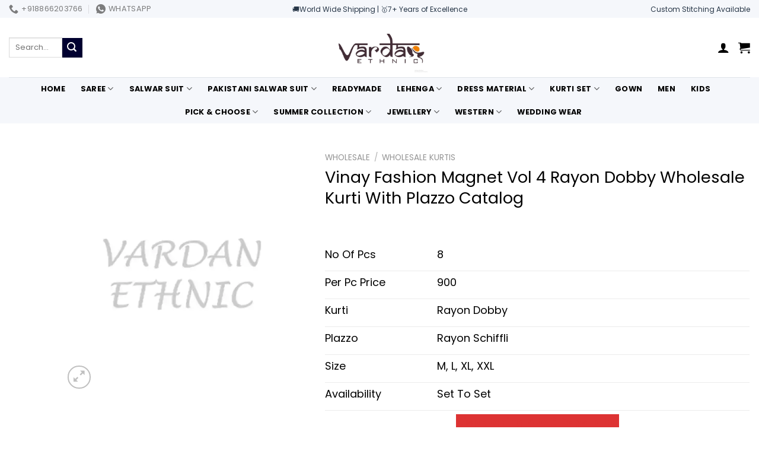

--- FILE ---
content_type: text/html; charset=UTF-8
request_url: https://vardanethnic.in/shop/vinay-fashion-magnet-vol-4-rayon-dobby-wholesale-kurti-with-plazzo-catalog/
body_size: 42938
content:
<!DOCTYPE html>
<html lang="en-US" class="loading-site no-js">
<head>
    <meta name="google-site-verification" content="jQfYZDMDZ2lcHvEDmtYaqFuylg2c8nqEIHYFzRYGcco" />
	<meta charset="UTF-8" />
	<link rel="profile" href="http://gmpg.org/xfn/11" />
	<link rel="pingback" href="https://vardanethnic.in/xmlrpc.php" />

	<script>(function(html){html.className = html.className.replace(/\bno-js\b/,'js')})(document.documentElement);</script>
<meta name='robots' content='index, follow, max-image-preview:large, max-snippet:-1, max-video-preview:-1' />
<meta name="viewport" content="width=device-width, initial-scale=1" />
	<!-- This site is optimized with the Yoast SEO plugin v26.7 - https://yoast.com/wordpress/plugins/seo/ -->
	<title>Vinay Fashion Magnet Vol 4 Rayon Dobby Wholesale Kurti With Plazzo Catalog - Vardan Ethnic</title>
	<meta name="description" content="Vardan Ethnic is dealing in high-quality range of Kurtis,Designer Sarees, Designer Suits, Palazzo Suits, Silk Sarees, Bridal and Designer Lehenga and much more." />
	<link rel="canonical" href="https://vardanethnic.in/shop/vinay-fashion-magnet-vol-4-rayon-dobby-wholesale-kurti-with-plazzo-catalog/" />
	<meta property="og:locale" content="en_US" />
	<meta property="og:type" content="article" />
	<meta property="og:title" content="Vinay Fashion Magnet Vol 4 Rayon Dobby Wholesale Kurti With Plazzo Catalog - Vardan Ethnic" />
	<meta property="og:description" content="Vardan Ethnic is dealing in high-quality range of Kurtis,Designer Sarees, Designer Suits, Palazzo Suits, Silk Sarees, Bridal and Designer Lehenga and much more." />
	<meta property="og:url" content="https://vardanethnic.in/shop/vinay-fashion-magnet-vol-4-rayon-dobby-wholesale-kurti-with-plazzo-catalog/" />
	<meta property="og:site_name" content="Vardan Ethnic" />
	<meta property="article:modified_time" content="2022-02-16T17:49:02+00:00" />
	<meta property="og:image" content="https://vardanethnic.in/wp-content/uploads/2022/01/MAGNET-VOL-4-8.jpeg" />
	<meta property="og:image:width" content="639" />
	<meta property="og:image:height" content="820" />
	<meta property="og:image:type" content="image/jpeg" />
	<meta name="twitter:card" content="summary_large_image" />
	<meta name="twitter:label1" content="Est. reading time" />
	<meta name="twitter:data1" content="1 minute" />
	<!-- / Yoast SEO plugin. -->


<link rel='dns-prefetch' href='//fonts.googleapis.com' />
<link href='https://fonts.gstatic.com' crossorigin rel='preconnect' />
<link rel='prefetch' href='https://vardanethnic.in/wp-content/themes/flatsome/assets/js/flatsome.js?ver=e1ad26bd5672989785e1' />
<link rel='prefetch' href='https://vardanethnic.in/wp-content/themes/flatsome/assets/js/chunk.slider.js?ver=3.19.9' />
<link rel='prefetch' href='https://vardanethnic.in/wp-content/themes/flatsome/assets/js/chunk.popups.js?ver=3.19.9' />
<link rel='prefetch' href='https://vardanethnic.in/wp-content/themes/flatsome/assets/js/chunk.tooltips.js?ver=3.19.9' />
<link rel='prefetch' href='https://vardanethnic.in/wp-content/themes/flatsome/assets/js/woocommerce.js?ver=dd6035ce106022a74757' />
<link rel="alternate" type="application/rss+xml" title="Vardan Ethnic &raquo; Feed" href="https://vardanethnic.in/feed/" />
<link rel="alternate" type="application/rss+xml" title="Vardan Ethnic &raquo; Comments Feed" href="https://vardanethnic.in/comments/feed/" />
<link rel="alternate" title="oEmbed (JSON)" type="application/json+oembed" href="https://vardanethnic.in/wp-json/oembed/1.0/embed?url=https%3A%2F%2Fvardanethnic.in%2Fshop%2Fvinay-fashion-magnet-vol-4-rayon-dobby-wholesale-kurti-with-plazzo-catalog%2F" />
<link rel="alternate" title="oEmbed (XML)" type="text/xml+oembed" href="https://vardanethnic.in/wp-json/oembed/1.0/embed?url=https%3A%2F%2Fvardanethnic.in%2Fshop%2Fvinay-fashion-magnet-vol-4-rayon-dobby-wholesale-kurti-with-plazzo-catalog%2F&#038;format=xml" />
<style id='wp-img-auto-sizes-contain-inline-css' type='text/css'>
img:is([sizes=auto i],[sizes^="auto," i]){contain-intrinsic-size:3000px 1500px}
/*# sourceURL=wp-img-auto-sizes-contain-inline-css */
</style>

<style id='wp-emoji-styles-inline-css' type='text/css'>

	img.wp-smiley, img.emoji {
		display: inline !important;
		border: none !important;
		box-shadow: none !important;
		height: 1em !important;
		width: 1em !important;
		margin: 0 0.07em !important;
		vertical-align: -0.1em !important;
		background: none !important;
		padding: 0 !important;
	}
/*# sourceURL=wp-emoji-styles-inline-css */
</style>
<style id='wp-block-library-inline-css' type='text/css'>
:root{--wp-block-synced-color:#7a00df;--wp-block-synced-color--rgb:122,0,223;--wp-bound-block-color:var(--wp-block-synced-color);--wp-editor-canvas-background:#ddd;--wp-admin-theme-color:#007cba;--wp-admin-theme-color--rgb:0,124,186;--wp-admin-theme-color-darker-10:#006ba1;--wp-admin-theme-color-darker-10--rgb:0,107,160.5;--wp-admin-theme-color-darker-20:#005a87;--wp-admin-theme-color-darker-20--rgb:0,90,135;--wp-admin-border-width-focus:2px}@media (min-resolution:192dpi){:root{--wp-admin-border-width-focus:1.5px}}.wp-element-button{cursor:pointer}:root .has-very-light-gray-background-color{background-color:#eee}:root .has-very-dark-gray-background-color{background-color:#313131}:root .has-very-light-gray-color{color:#eee}:root .has-very-dark-gray-color{color:#313131}:root .has-vivid-green-cyan-to-vivid-cyan-blue-gradient-background{background:linear-gradient(135deg,#00d084,#0693e3)}:root .has-purple-crush-gradient-background{background:linear-gradient(135deg,#34e2e4,#4721fb 50%,#ab1dfe)}:root .has-hazy-dawn-gradient-background{background:linear-gradient(135deg,#faaca8,#dad0ec)}:root .has-subdued-olive-gradient-background{background:linear-gradient(135deg,#fafae1,#67a671)}:root .has-atomic-cream-gradient-background{background:linear-gradient(135deg,#fdd79a,#004a59)}:root .has-nightshade-gradient-background{background:linear-gradient(135deg,#330968,#31cdcf)}:root .has-midnight-gradient-background{background:linear-gradient(135deg,#020381,#2874fc)}:root{--wp--preset--font-size--normal:16px;--wp--preset--font-size--huge:42px}.has-regular-font-size{font-size:1em}.has-larger-font-size{font-size:2.625em}.has-normal-font-size{font-size:var(--wp--preset--font-size--normal)}.has-huge-font-size{font-size:var(--wp--preset--font-size--huge)}.has-text-align-center{text-align:center}.has-text-align-left{text-align:left}.has-text-align-right{text-align:right}.has-fit-text{white-space:nowrap!important}#end-resizable-editor-section{display:none}.aligncenter{clear:both}.items-justified-left{justify-content:flex-start}.items-justified-center{justify-content:center}.items-justified-right{justify-content:flex-end}.items-justified-space-between{justify-content:space-between}.screen-reader-text{border:0;clip-path:inset(50%);height:1px;margin:-1px;overflow:hidden;padding:0;position:absolute;width:1px;word-wrap:normal!important}.screen-reader-text:focus{background-color:#ddd;clip-path:none;color:#444;display:block;font-size:1em;height:auto;left:5px;line-height:normal;padding:15px 23px 14px;text-decoration:none;top:5px;width:auto;z-index:100000}html :where(.has-border-color){border-style:solid}html :where([style*=border-top-color]){border-top-style:solid}html :where([style*=border-right-color]){border-right-style:solid}html :where([style*=border-bottom-color]){border-bottom-style:solid}html :where([style*=border-left-color]){border-left-style:solid}html :where([style*=border-width]){border-style:solid}html :where([style*=border-top-width]){border-top-style:solid}html :where([style*=border-right-width]){border-right-style:solid}html :where([style*=border-bottom-width]){border-bottom-style:solid}html :where([style*=border-left-width]){border-left-style:solid}html :where(img[class*=wp-image-]){height:auto;max-width:100%}:where(figure){margin:0 0 1em}html :where(.is-position-sticky){--wp-admin--admin-bar--position-offset:var(--wp-admin--admin-bar--height,0px)}@media screen and (max-width:600px){html :where(.is-position-sticky){--wp-admin--admin-bar--position-offset:0px}}

/*# sourceURL=wp-block-library-inline-css */
</style><link rel='stylesheet' id='wc-blocks-style-css' href='https://vardanethnic.in/wp-content/plugins/woocommerce/assets/client/blocks/wc-blocks.css?ver=wc-10.4.3' type='text/css' media='all' />
<style id='global-styles-inline-css' type='text/css'>
:root{--wp--preset--aspect-ratio--square: 1;--wp--preset--aspect-ratio--4-3: 4/3;--wp--preset--aspect-ratio--3-4: 3/4;--wp--preset--aspect-ratio--3-2: 3/2;--wp--preset--aspect-ratio--2-3: 2/3;--wp--preset--aspect-ratio--16-9: 16/9;--wp--preset--aspect-ratio--9-16: 9/16;--wp--preset--color--black: #000000;--wp--preset--color--cyan-bluish-gray: #abb8c3;--wp--preset--color--white: #ffffff;--wp--preset--color--pale-pink: #f78da7;--wp--preset--color--vivid-red: #cf2e2e;--wp--preset--color--luminous-vivid-orange: #ff6900;--wp--preset--color--luminous-vivid-amber: #fcb900;--wp--preset--color--light-green-cyan: #7bdcb5;--wp--preset--color--vivid-green-cyan: #00d084;--wp--preset--color--pale-cyan-blue: #8ed1fc;--wp--preset--color--vivid-cyan-blue: #0693e3;--wp--preset--color--vivid-purple: #9b51e0;--wp--preset--color--primary: #273647;--wp--preset--color--secondary: #000030;--wp--preset--color--success: #447d0c;--wp--preset--color--alert: #dd3333;--wp--preset--gradient--vivid-cyan-blue-to-vivid-purple: linear-gradient(135deg,rgb(6,147,227) 0%,rgb(155,81,224) 100%);--wp--preset--gradient--light-green-cyan-to-vivid-green-cyan: linear-gradient(135deg,rgb(122,220,180) 0%,rgb(0,208,130) 100%);--wp--preset--gradient--luminous-vivid-amber-to-luminous-vivid-orange: linear-gradient(135deg,rgb(252,185,0) 0%,rgb(255,105,0) 100%);--wp--preset--gradient--luminous-vivid-orange-to-vivid-red: linear-gradient(135deg,rgb(255,105,0) 0%,rgb(207,46,46) 100%);--wp--preset--gradient--very-light-gray-to-cyan-bluish-gray: linear-gradient(135deg,rgb(238,238,238) 0%,rgb(169,184,195) 100%);--wp--preset--gradient--cool-to-warm-spectrum: linear-gradient(135deg,rgb(74,234,220) 0%,rgb(151,120,209) 20%,rgb(207,42,186) 40%,rgb(238,44,130) 60%,rgb(251,105,98) 80%,rgb(254,248,76) 100%);--wp--preset--gradient--blush-light-purple: linear-gradient(135deg,rgb(255,206,236) 0%,rgb(152,150,240) 100%);--wp--preset--gradient--blush-bordeaux: linear-gradient(135deg,rgb(254,205,165) 0%,rgb(254,45,45) 50%,rgb(107,0,62) 100%);--wp--preset--gradient--luminous-dusk: linear-gradient(135deg,rgb(255,203,112) 0%,rgb(199,81,192) 50%,rgb(65,88,208) 100%);--wp--preset--gradient--pale-ocean: linear-gradient(135deg,rgb(255,245,203) 0%,rgb(182,227,212) 50%,rgb(51,167,181) 100%);--wp--preset--gradient--electric-grass: linear-gradient(135deg,rgb(202,248,128) 0%,rgb(113,206,126) 100%);--wp--preset--gradient--midnight: linear-gradient(135deg,rgb(2,3,129) 0%,rgb(40,116,252) 100%);--wp--preset--font-size--small: 13px;--wp--preset--font-size--medium: 20px;--wp--preset--font-size--large: 36px;--wp--preset--font-size--x-large: 42px;--wp--preset--spacing--20: 0.44rem;--wp--preset--spacing--30: 0.67rem;--wp--preset--spacing--40: 1rem;--wp--preset--spacing--50: 1.5rem;--wp--preset--spacing--60: 2.25rem;--wp--preset--spacing--70: 3.38rem;--wp--preset--spacing--80: 5.06rem;--wp--preset--shadow--natural: 6px 6px 9px rgba(0, 0, 0, 0.2);--wp--preset--shadow--deep: 12px 12px 50px rgba(0, 0, 0, 0.4);--wp--preset--shadow--sharp: 6px 6px 0px rgba(0, 0, 0, 0.2);--wp--preset--shadow--outlined: 6px 6px 0px -3px rgb(255, 255, 255), 6px 6px rgb(0, 0, 0);--wp--preset--shadow--crisp: 6px 6px 0px rgb(0, 0, 0);}:where(body) { margin: 0; }.wp-site-blocks > .alignleft { float: left; margin-right: 2em; }.wp-site-blocks > .alignright { float: right; margin-left: 2em; }.wp-site-blocks > .aligncenter { justify-content: center; margin-left: auto; margin-right: auto; }:where(.is-layout-flex){gap: 0.5em;}:where(.is-layout-grid){gap: 0.5em;}.is-layout-flow > .alignleft{float: left;margin-inline-start: 0;margin-inline-end: 2em;}.is-layout-flow > .alignright{float: right;margin-inline-start: 2em;margin-inline-end: 0;}.is-layout-flow > .aligncenter{margin-left: auto !important;margin-right: auto !important;}.is-layout-constrained > .alignleft{float: left;margin-inline-start: 0;margin-inline-end: 2em;}.is-layout-constrained > .alignright{float: right;margin-inline-start: 2em;margin-inline-end: 0;}.is-layout-constrained > .aligncenter{margin-left: auto !important;margin-right: auto !important;}.is-layout-constrained > :where(:not(.alignleft):not(.alignright):not(.alignfull)){margin-left: auto !important;margin-right: auto !important;}body .is-layout-flex{display: flex;}.is-layout-flex{flex-wrap: wrap;align-items: center;}.is-layout-flex > :is(*, div){margin: 0;}body .is-layout-grid{display: grid;}.is-layout-grid > :is(*, div){margin: 0;}body{padding-top: 0px;padding-right: 0px;padding-bottom: 0px;padding-left: 0px;}a:where(:not(.wp-element-button)){text-decoration: none;}:root :where(.wp-element-button, .wp-block-button__link){background-color: #32373c;border-width: 0;color: #fff;font-family: inherit;font-size: inherit;font-style: inherit;font-weight: inherit;letter-spacing: inherit;line-height: inherit;padding-top: calc(0.667em + 2px);padding-right: calc(1.333em + 2px);padding-bottom: calc(0.667em + 2px);padding-left: calc(1.333em + 2px);text-decoration: none;text-transform: inherit;}.has-black-color{color: var(--wp--preset--color--black) !important;}.has-cyan-bluish-gray-color{color: var(--wp--preset--color--cyan-bluish-gray) !important;}.has-white-color{color: var(--wp--preset--color--white) !important;}.has-pale-pink-color{color: var(--wp--preset--color--pale-pink) !important;}.has-vivid-red-color{color: var(--wp--preset--color--vivid-red) !important;}.has-luminous-vivid-orange-color{color: var(--wp--preset--color--luminous-vivid-orange) !important;}.has-luminous-vivid-amber-color{color: var(--wp--preset--color--luminous-vivid-amber) !important;}.has-light-green-cyan-color{color: var(--wp--preset--color--light-green-cyan) !important;}.has-vivid-green-cyan-color{color: var(--wp--preset--color--vivid-green-cyan) !important;}.has-pale-cyan-blue-color{color: var(--wp--preset--color--pale-cyan-blue) !important;}.has-vivid-cyan-blue-color{color: var(--wp--preset--color--vivid-cyan-blue) !important;}.has-vivid-purple-color{color: var(--wp--preset--color--vivid-purple) !important;}.has-primary-color{color: var(--wp--preset--color--primary) !important;}.has-secondary-color{color: var(--wp--preset--color--secondary) !important;}.has-success-color{color: var(--wp--preset--color--success) !important;}.has-alert-color{color: var(--wp--preset--color--alert) !important;}.has-black-background-color{background-color: var(--wp--preset--color--black) !important;}.has-cyan-bluish-gray-background-color{background-color: var(--wp--preset--color--cyan-bluish-gray) !important;}.has-white-background-color{background-color: var(--wp--preset--color--white) !important;}.has-pale-pink-background-color{background-color: var(--wp--preset--color--pale-pink) !important;}.has-vivid-red-background-color{background-color: var(--wp--preset--color--vivid-red) !important;}.has-luminous-vivid-orange-background-color{background-color: var(--wp--preset--color--luminous-vivid-orange) !important;}.has-luminous-vivid-amber-background-color{background-color: var(--wp--preset--color--luminous-vivid-amber) !important;}.has-light-green-cyan-background-color{background-color: var(--wp--preset--color--light-green-cyan) !important;}.has-vivid-green-cyan-background-color{background-color: var(--wp--preset--color--vivid-green-cyan) !important;}.has-pale-cyan-blue-background-color{background-color: var(--wp--preset--color--pale-cyan-blue) !important;}.has-vivid-cyan-blue-background-color{background-color: var(--wp--preset--color--vivid-cyan-blue) !important;}.has-vivid-purple-background-color{background-color: var(--wp--preset--color--vivid-purple) !important;}.has-primary-background-color{background-color: var(--wp--preset--color--primary) !important;}.has-secondary-background-color{background-color: var(--wp--preset--color--secondary) !important;}.has-success-background-color{background-color: var(--wp--preset--color--success) !important;}.has-alert-background-color{background-color: var(--wp--preset--color--alert) !important;}.has-black-border-color{border-color: var(--wp--preset--color--black) !important;}.has-cyan-bluish-gray-border-color{border-color: var(--wp--preset--color--cyan-bluish-gray) !important;}.has-white-border-color{border-color: var(--wp--preset--color--white) !important;}.has-pale-pink-border-color{border-color: var(--wp--preset--color--pale-pink) !important;}.has-vivid-red-border-color{border-color: var(--wp--preset--color--vivid-red) !important;}.has-luminous-vivid-orange-border-color{border-color: var(--wp--preset--color--luminous-vivid-orange) !important;}.has-luminous-vivid-amber-border-color{border-color: var(--wp--preset--color--luminous-vivid-amber) !important;}.has-light-green-cyan-border-color{border-color: var(--wp--preset--color--light-green-cyan) !important;}.has-vivid-green-cyan-border-color{border-color: var(--wp--preset--color--vivid-green-cyan) !important;}.has-pale-cyan-blue-border-color{border-color: var(--wp--preset--color--pale-cyan-blue) !important;}.has-vivid-cyan-blue-border-color{border-color: var(--wp--preset--color--vivid-cyan-blue) !important;}.has-vivid-purple-border-color{border-color: var(--wp--preset--color--vivid-purple) !important;}.has-primary-border-color{border-color: var(--wp--preset--color--primary) !important;}.has-secondary-border-color{border-color: var(--wp--preset--color--secondary) !important;}.has-success-border-color{border-color: var(--wp--preset--color--success) !important;}.has-alert-border-color{border-color: var(--wp--preset--color--alert) !important;}.has-vivid-cyan-blue-to-vivid-purple-gradient-background{background: var(--wp--preset--gradient--vivid-cyan-blue-to-vivid-purple) !important;}.has-light-green-cyan-to-vivid-green-cyan-gradient-background{background: var(--wp--preset--gradient--light-green-cyan-to-vivid-green-cyan) !important;}.has-luminous-vivid-amber-to-luminous-vivid-orange-gradient-background{background: var(--wp--preset--gradient--luminous-vivid-amber-to-luminous-vivid-orange) !important;}.has-luminous-vivid-orange-to-vivid-red-gradient-background{background: var(--wp--preset--gradient--luminous-vivid-orange-to-vivid-red) !important;}.has-very-light-gray-to-cyan-bluish-gray-gradient-background{background: var(--wp--preset--gradient--very-light-gray-to-cyan-bluish-gray) !important;}.has-cool-to-warm-spectrum-gradient-background{background: var(--wp--preset--gradient--cool-to-warm-spectrum) !important;}.has-blush-light-purple-gradient-background{background: var(--wp--preset--gradient--blush-light-purple) !important;}.has-blush-bordeaux-gradient-background{background: var(--wp--preset--gradient--blush-bordeaux) !important;}.has-luminous-dusk-gradient-background{background: var(--wp--preset--gradient--luminous-dusk) !important;}.has-pale-ocean-gradient-background{background: var(--wp--preset--gradient--pale-ocean) !important;}.has-electric-grass-gradient-background{background: var(--wp--preset--gradient--electric-grass) !important;}.has-midnight-gradient-background{background: var(--wp--preset--gradient--midnight) !important;}.has-small-font-size{font-size: var(--wp--preset--font-size--small) !important;}.has-medium-font-size{font-size: var(--wp--preset--font-size--medium) !important;}.has-large-font-size{font-size: var(--wp--preset--font-size--large) !important;}.has-x-large-font-size{font-size: var(--wp--preset--font-size--x-large) !important;}
/*# sourceURL=global-styles-inline-css */
</style>

<link rel='stylesheet' id='photoswipe-css' href='https://vardanethnic.in/wp-content/plugins/woocommerce/assets/css/photoswipe/photoswipe.min.css?ver=10.4.3' type='text/css' media='all' />
<link rel='stylesheet' id='photoswipe-default-skin-css' href='https://vardanethnic.in/wp-content/plugins/woocommerce/assets/css/photoswipe/default-skin/default-skin.min.css?ver=10.4.3' type='text/css' media='all' />
<style id='woocommerce-inline-inline-css' type='text/css'>
.woocommerce form .form-row .required { visibility: visible; }
/*# sourceURL=woocommerce-inline-inline-css */
</style>
<link rel='stylesheet' id='flatsome-main-css' href='https://vardanethnic.in/wp-content/themes/flatsome/assets/css/flatsome.css?ver=3.19.9' type='text/css' media='all' />
<style id='flatsome-main-inline-css' type='text/css'>
@font-face {
				font-family: "fl-icons";
				font-display: block;
				src: url(https://vardanethnic.in/wp-content/themes/flatsome/assets/css/icons/fl-icons.eot?v=3.19.9);
				src:
					url(https://vardanethnic.in/wp-content/themes/flatsome/assets/css/icons/fl-icons.eot#iefix?v=3.19.9) format("embedded-opentype"),
					url(https://vardanethnic.in/wp-content/themes/flatsome/assets/css/icons/fl-icons.woff2?v=3.19.9) format("woff2"),
					url(https://vardanethnic.in/wp-content/themes/flatsome/assets/css/icons/fl-icons.ttf?v=3.19.9) format("truetype"),
					url(https://vardanethnic.in/wp-content/themes/flatsome/assets/css/icons/fl-icons.woff?v=3.19.9) format("woff"),
					url(https://vardanethnic.in/wp-content/themes/flatsome/assets/css/icons/fl-icons.svg?v=3.19.9#fl-icons) format("svg");
			}
/*# sourceURL=flatsome-main-inline-css */
</style>
<link rel='stylesheet' id='flatsome-shop-css' href='https://vardanethnic.in/wp-content/themes/flatsome/assets/css/flatsome-shop.css?ver=3.19.9' type='text/css' media='all' />
<link rel='stylesheet' id='flatsome-style-css' href='https://vardanethnic.in/wp-content/themes/flatsome/style.css?ver=3.19.9' type='text/css' media='all' />
<link rel='stylesheet' id='flatsome-googlefonts-css' href='//fonts.googleapis.com/css?family=Poppins%3Aregular%2Cregular%2Cregular%2C700%2Cregular&#038;display=swap&#038;ver=3.9' type='text/css' media='all' />
<script type="text/javascript" src="https://vardanethnic.in/wp-includes/js/jquery/jquery.min.js?ver=3.7.1" id="jquery-core-js"></script>
<script type="text/javascript" src="https://vardanethnic.in/wp-includes/js/jquery/jquery-migrate.min.js?ver=3.4.1" id="jquery-migrate-js"></script>
<script type="text/javascript" src="https://vardanethnic.in/wp-content/plugins/woocommerce/assets/js/jquery-blockui/jquery.blockUI.min.js?ver=2.7.0-wc.10.4.3" id="wc-jquery-blockui-js" data-wp-strategy="defer"></script>
<script type="text/javascript" id="wc-add-to-cart-js-extra">
/* <![CDATA[ */
var wc_add_to_cart_params = {"ajax_url":"/wp-admin/admin-ajax.php","wc_ajax_url":"/?wc-ajax=%%endpoint%%","i18n_view_cart":"View cart","cart_url":"https://vardanethnic.in/cart/","is_cart":"","cart_redirect_after_add":"no"};
//# sourceURL=wc-add-to-cart-js-extra
/* ]]> */
</script>
<script type="text/javascript" src="https://vardanethnic.in/wp-content/plugins/woocommerce/assets/js/frontend/add-to-cart.min.js?ver=10.4.3" id="wc-add-to-cart-js" defer="defer" data-wp-strategy="defer"></script>
<script type="text/javascript" src="https://vardanethnic.in/wp-content/plugins/woocommerce/assets/js/photoswipe/photoswipe.min.js?ver=4.1.1-wc.10.4.3" id="wc-photoswipe-js" defer="defer" data-wp-strategy="defer"></script>
<script type="text/javascript" src="https://vardanethnic.in/wp-content/plugins/woocommerce/assets/js/photoswipe/photoswipe-ui-default.min.js?ver=4.1.1-wc.10.4.3" id="wc-photoswipe-ui-default-js" defer="defer" data-wp-strategy="defer"></script>
<script type="text/javascript" id="wc-single-product-js-extra">
/* <![CDATA[ */
var wc_single_product_params = {"i18n_required_rating_text":"Please select a rating","i18n_rating_options":["1 of 5 stars","2 of 5 stars","3 of 5 stars","4 of 5 stars","5 of 5 stars"],"i18n_product_gallery_trigger_text":"View full-screen image gallery","review_rating_required":"no","flexslider":{"rtl":false,"animation":"slide","smoothHeight":true,"directionNav":false,"controlNav":"thumbnails","slideshow":false,"animationSpeed":500,"animationLoop":false,"allowOneSlide":false},"zoom_enabled":"","zoom_options":[],"photoswipe_enabled":"1","photoswipe_options":{"shareEl":false,"closeOnScroll":false,"history":false,"hideAnimationDuration":0,"showAnimationDuration":0},"flexslider_enabled":""};
//# sourceURL=wc-single-product-js-extra
/* ]]> */
</script>
<script type="text/javascript" src="https://vardanethnic.in/wp-content/plugins/woocommerce/assets/js/frontend/single-product.min.js?ver=10.4.3" id="wc-single-product-js" defer="defer" data-wp-strategy="defer"></script>
<script type="text/javascript" src="https://vardanethnic.in/wp-content/plugins/woocommerce/assets/js/js-cookie/js.cookie.min.js?ver=2.1.4-wc.10.4.3" id="wc-js-cookie-js" data-wp-strategy="defer"></script>
<link rel="https://api.w.org/" href="https://vardanethnic.in/wp-json/" /><link rel="alternate" title="JSON" type="application/json" href="https://vardanethnic.in/wp-json/wp/v2/product/1684" /><link rel="EditURI" type="application/rsd+xml" title="RSD" href="https://vardanethnic.in/xmlrpc.php?rsd" />
<meta name="generator" content="WordPress 6.9" />
<meta name="generator" content="WooCommerce 10.4.3" />
<link rel='shortlink' href='https://vardanethnic.in/?p=1684' />
<!-- Google site verification - Google for WooCommerce -->
<meta name="google-site-verification" content="jQfYZDMDZ2lcHvEDmtYaqFuylg2c8nqEIHYFzRYGcco" />
	<noscript><style>.woocommerce-product-gallery{ opacity: 1 !important; }</style></noscript>
	<link rel="icon" href="https://photos.vardanethnic.in/media/2023/10/cropped-Favicon-32x32.webp" sizes="32x32" />
<link rel="icon" href="https://photos.vardanethnic.in/media/2023/10/cropped-Favicon-192x192.webp" sizes="192x192" />
<link rel="apple-touch-icon" href="https://photos.vardanethnic.in/media/2023/10/cropped-Favicon-180x180.webp" />
<meta name="msapplication-TileImage" content="https://photos.vardanethnic.in/media/2023/10/cropped-Favicon-270x270.webp" />
<style id="custom-css" type="text/css">:root {--primary-color: #273647;--fs-color-primary: #273647;--fs-color-secondary: #000030;--fs-color-success: #447d0c;--fs-color-alert: #dd3333;--fs-experimental-link-color: #000000;--fs-experimental-link-color-hover: #111;}.tooltipster-base {--tooltip-color: #fff;--tooltip-bg-color: #000;}.off-canvas-right .mfp-content, .off-canvas-left .mfp-content {--drawer-width: 300px;}.off-canvas .mfp-content.off-canvas-cart {--drawer-width: 360px;}html{background-color:#ffffff!important;}.container-width, .full-width .ubermenu-nav, .container, .row{max-width: 1420px}.row.row-collapse{max-width: 1390px}.row.row-small{max-width: 1412.5px}.row.row-large{max-width: 1450px}.sticky-add-to-cart--active, #wrapper,#main,#main.dark{background-color: #ffffff}.header-main{height: 100px}#logo img{max-height: 100px}#logo{width:200px;}.header-bottom{min-height: 10px}.header-top{min-height: 30px}.transparent .header-main{height: 265px}.transparent #logo img{max-height: 265px}.has-transparent + .page-title:first-of-type,.has-transparent + #main > .page-title,.has-transparent + #main > div > .page-title,.has-transparent + #main .page-header-wrapper:first-of-type .page-title{padding-top: 345px;}.header.show-on-scroll,.stuck .header-main{height:70px!important}.stuck #logo img{max-height: 70px!important}.search-form{ width: 25%;}.header-bg-color {background-color: rgba(255,255,255,0.9)}.header-bottom {background-color: #f5f7fb}.top-bar-nav > li > a{line-height: 16px }.header-main .nav > li > a{line-height: 16px }.stuck .header-main .nav > li > a{line-height: 50px }.header-bottom-nav > li > a{line-height: 16px }@media (max-width: 549px) {.header-main{height: 70px}#logo img{max-height: 70px}}.main-menu-overlay{background-color: #000000}.header-top{background-color:#f5f7fb!important;}body{color: #273647}h1,h2,h3,h4,h5,h6,.heading-font{color: #000000;}body{font-size: 100%;}@media screen and (max-width: 549px){body{font-size: 81%;}}body{font-family: Poppins, sans-serif;}body {font-weight: 400;font-style: normal;}.nav > li > a {font-family: Poppins, sans-serif;}.mobile-sidebar-levels-2 .nav > li > ul > li > a {font-family: Poppins, sans-serif;}.nav > li > a,.mobile-sidebar-levels-2 .nav > li > ul > li > a {font-weight: 700;font-style: normal;}h1,h2,h3,h4,h5,h6,.heading-font, .off-canvas-center .nav-sidebar.nav-vertical > li > a{font-family: Poppins, sans-serif;}h1,h2,h3,h4,h5,h6,.heading-font,.banner h1,.banner h2 {font-weight: 400;font-style: normal;}.alt-font{font-family: Poppins, sans-serif;}.alt-font {font-weight: 400!important;font-style: normal!important;}.header:not(.transparent) .top-bar-nav > li > a {color: #000000;}.header:not(.transparent) .top-bar-nav.nav > li > a:hover,.header:not(.transparent) .top-bar-nav.nav > li.active > a,.header:not(.transparent) .top-bar-nav.nav > li.current > a,.header:not(.transparent) .top-bar-nav.nav > li > a.active,.header:not(.transparent) .top-bar-nav.nav > li > a.current{color: #000000;}.top-bar-nav.nav-line-bottom > li > a:before,.top-bar-nav.nav-line-grow > li > a:before,.top-bar-nav.nav-line > li > a:before,.top-bar-nav.nav-box > li > a:hover,.top-bar-nav.nav-box > li.active > a,.top-bar-nav.nav-pills > li > a:hover,.top-bar-nav.nav-pills > li.active > a{color:#FFF!important;background-color: #000000;}.header:not(.transparent) .header-nav-main.nav > li > a {color: #000000;}.header:not(.transparent) .header-nav-main.nav > li > a:hover,.header:not(.transparent) .header-nav-main.nav > li.active > a,.header:not(.transparent) .header-nav-main.nav > li.current > a,.header:not(.transparent) .header-nav-main.nav > li > a.active,.header:not(.transparent) .header-nav-main.nav > li > a.current{color: #000000;}.header-nav-main.nav-line-bottom > li > a:before,.header-nav-main.nav-line-grow > li > a:before,.header-nav-main.nav-line > li > a:before,.header-nav-main.nav-box > li > a:hover,.header-nav-main.nav-box > li.active > a,.header-nav-main.nav-pills > li > a:hover,.header-nav-main.nav-pills > li.active > a{color:#FFF!important;background-color: #000000;}.header:not(.transparent) .header-bottom-nav.nav > li > a{color: #000000;}.header:not(.transparent) .header-bottom-nav.nav > li > a:hover,.header:not(.transparent) .header-bottom-nav.nav > li.active > a,.header:not(.transparent) .header-bottom-nav.nav > li.current > a,.header:not(.transparent) .header-bottom-nav.nav > li > a.active,.header:not(.transparent) .header-bottom-nav.nav > li > a.current{color: #000000;}.header-bottom-nav.nav-line-bottom > li > a:before,.header-bottom-nav.nav-line-grow > li > a:before,.header-bottom-nav.nav-line > li > a:before,.header-bottom-nav.nav-box > li > a:hover,.header-bottom-nav.nav-box > li.active > a,.header-bottom-nav.nav-pills > li > a:hover,.header-bottom-nav.nav-pills > li.active > a{color:#FFF!important;background-color: #000000;}.is-divider{background-color: #ffffff;}.shop-page-title.featured-title .title-overlay{background-color: #dd9933;}.current .breadcrumb-step, [data-icon-label]:after, .button#place_order,.button.checkout,.checkout-button,.single_add_to_cart_button.button, .sticky-add-to-cart-select-options-button{background-color: #273647!important }.has-equal-box-heights .box-image {padding-top: 137%;}.price del, .product_list_widget del, del .woocommerce-Price-amount { color: #4b9b12; }input[type='submit'], input[type="button"], button:not(.icon), .button:not(.icon){border-radius: 10px!important}.pswp__bg,.mfp-bg.mfp-ready{background-color: #000000}@media screen and (min-width: 550px){.products .box-vertical .box-image{min-width: 247px!important;width: 247px!important;}}.header-main .social-icons,.header-main .cart-icon strong,.header-main .menu-title,.header-main .header-button > .button.is-outline,.header-main .nav > li > a > i:not(.icon-angle-down){color: #000000!important;}.header-main .header-button > .button.is-outline,.header-main .cart-icon strong:after,.header-main .cart-icon strong{border-color: #000000!important;}.header-main .header-button > .button:not(.is-outline){background-color: #000000!important;}.header-main .current-dropdown .cart-icon strong,.header-main .header-button > .button:hover,.header-main .header-button > .button:hover i,.header-main .header-button > .button:hover span{color:#FFF!important;}.header-main .menu-title:hover,.header-main .social-icons a:hover,.header-main .header-button > .button.is-outline:hover,.header-main .nav > li > a:hover > i:not(.icon-angle-down){color: #000000!important;}.header-main .current-dropdown .cart-icon strong,.header-main .header-button > .button:hover{background-color: #000000!important;}.header-main .current-dropdown .cart-icon strong:after,.header-main .current-dropdown .cart-icon strong,.header-main .header-button > .button:hover{border-color: #000000!important;}.footer-1{background-color: #f5f7fb}.footer-2{background-color: #ffffff}.absolute-footer, html{background-color: #273647}button[name='update_cart'] { display: none; }.nav-vertical-fly-out > li + li {border-top-width: 1px; border-top-style: solid;}/* Custom CSS */<script src="https://cdn.gravitec.net/storage/84df1b9fce06c5d726a48c65b5f89a24/client.js" async></script>.label-new.menu-item > a:after{content:"New";}.label-hot.menu-item > a:after{content:"Hot";}.label-sale.menu-item > a:after{content:"Sale";}.label-popular.menu-item > a:after{content:"Popular";}</style>
		<!-- Global site tag (gtag.js) - Google Ads: AW-11362283153 - Google for WooCommerce -->
		<script async src="https://www.googletagmanager.com/gtag/js?id=AW-11362283153"></script>
		<script>
			window.dataLayer = window.dataLayer || [];
			function gtag() { dataLayer.push(arguments); }
			gtag( 'consent', 'default', {
				analytics_storage: 'denied',
				ad_storage: 'denied',
				ad_user_data: 'denied',
				ad_personalization: 'denied',
				region: ['AT', 'BE', 'BG', 'HR', 'CY', 'CZ', 'DK', 'EE', 'FI', 'FR', 'DE', 'GR', 'HU', 'IS', 'IE', 'IT', 'LV', 'LI', 'LT', 'LU', 'MT', 'NL', 'NO', 'PL', 'PT', 'RO', 'SK', 'SI', 'ES', 'SE', 'GB', 'CH'],
				wait_for_update: 500,
			} );
			gtag('js', new Date());
			gtag('set', 'developer_id.dOGY3NW', true);
			gtag("config", "AW-11362283153", { "groups": "GLA", "send_page_view": false });		</script>

		<link rel='stylesheet' id='su-icons-css' href='https://vardanethnic.in/wp-content/plugins/shortcodes-ultimate/includes/css/icons.css?ver=1.1.5' type='text/css' media='all' />
<link rel='stylesheet' id='su-shortcodes-css' href='https://vardanethnic.in/wp-content/plugins/shortcodes-ultimate/includes/css/shortcodes.css?ver=7.4.8' type='text/css' media='all' />
</head>

<body class="wp-singular product-template-default single single-product postid-1684 wp-theme-flatsome theme-flatsome woocommerce woocommerce-page woocommerce-no-js full-width nav-dropdown-has-arrow nav-dropdown-has-shadow nav-dropdown-has-border">

<script type="text/javascript">
/* <![CDATA[ */
gtag("event", "page_view", {send_to: "GLA"});
/* ]]> */
</script>

<a class="skip-link screen-reader-text" href="#main">Skip to content</a>

<div id="wrapper">

	
	<header id="header" class="header header-full-width">
		<div class="header-wrapper">
			<div id="top-bar" class="header-top hide-for-sticky flex-has-center">
    <div class="flex-row container">
      <div class="flex-col hide-for-medium flex-left">
          <ul class="nav nav-left medium-nav-center nav-small  nav-box">
              <li class="header-contact-wrapper">
		<ul id="header-contact" class="nav nav-divided nav-uppercase header-contact">
		
			
			
						<li class="">
			  <a href="tel:+918866203766" class="tooltip" title="+918866203766">
			     <i class="icon-phone" style="font-size:16px;" ></i>			      <span>+918866203766</span>
			  </a>
			</li>
			
							<li class="">
					<a href="https://wa.me/+917863849398" class="tooltip" title="+917863849398" target="_blank" rel="noopener">
						<i class="icon-whatsapp" style="font-size:16px;" ></i>						<span>
							WhatsApp						</span>
					</a>
				</li>
				</ul>
</li>
          </ul>
      </div>

      <div class="flex-col hide-for-medium flex-center">
          <ul class="nav nav-center nav-small  nav-box">
              <li class="html custom html_topbar_left"><p style="color:FFFFFF;">🚚World Wide Shipping  | 🥇7+ Years of Excellence</p></li>          </ul>
      </div>

      <div class="flex-col hide-for-medium flex-right">
         <ul class="nav top-bar-nav nav-right nav-small  nav-box">
              <li class="html custom html_topbar_right"><p style="color:FFFFFF;">Custom Stitching Available</p></li>          </ul>
      </div>

            <div class="flex-col show-for-medium flex-grow">
          <ul class="nav nav-center nav-small mobile-nav  nav-box">
              <li class="html custom html_topbar_left"><p style="color:FFFFFF;">🚚World Wide Shipping  | 🥇7+ Years of Excellence</p></li>          </ul>
      </div>
      
    </div>
</div>
<div id="masthead" class="header-main show-logo-center hide-for-sticky">
      <div class="header-inner flex-row container logo-center medium-logo-center" role="navigation">

          <!-- Logo -->
          <div id="logo" class="flex-col logo">
            
<!-- Header logo -->
<a href="https://vardanethnic.in/" title="Vardan Ethnic" rel="home">
		<img width="1020" height="574" src="https://photos.vardanethnic.in/media/2025/08/vardan-logo-1024x576-1.webp" class="header_logo header-logo" alt="Vardan Ethnic"/><img  width="1020" height="574" src="https://photos.vardanethnic.in/media/2025/08/vardan-logo-1024x576-1.webp" class="header-logo-dark" alt="Vardan Ethnic"/></a>
          </div>

          <!-- Mobile Left Elements -->
          <div class="flex-col show-for-medium flex-left">
            <ul class="mobile-nav nav nav-left ">
              <li class="nav-icon has-icon">
  		<a href="#" data-open="#main-menu" data-pos="left" data-bg="main-menu-overlay" data-color="dark" class="is-small" aria-label="Menu" aria-controls="main-menu" aria-expanded="false">

		  <i class="icon-menu" ></i>
		  <span class="menu-title uppercase hide-for-small">Menu</span>		</a>
	</li>
            </ul>
          </div>

          <!-- Left Elements -->
          <div class="flex-col hide-for-medium flex-left
            ">
            <ul class="header-nav header-nav-main nav nav-left  nav-uppercase" >
              <li class="header-search-form search-form html relative has-icon">
	<div class="header-search-form-wrapper">
		<div class="searchform-wrapper ux-search-box relative is-normal"><form role="search" method="get" class="searchform" action="https://vardanethnic.in/">
	<div class="flex-row relative">
						<div class="flex-col flex-grow">
			<label class="screen-reader-text" for="woocommerce-product-search-field-0">Search for:</label>
			<input type="search" id="woocommerce-product-search-field-0" class="search-field mb-0" placeholder="Search&hellip;" value="" name="s" />
			<input type="hidden" name="post_type" value="product" />
					</div>
		<div class="flex-col">
			<button type="submit" value="Search" class="ux-search-submit submit-button secondary button  icon mb-0" aria-label="Submit">
				<i class="icon-search" ></i>			</button>
		</div>
	</div>
	<div class="live-search-results text-left z-top"></div>
</form>
</div>	</div>
</li>
            </ul>
          </div>

          <!-- Right Elements -->
          <div class="flex-col hide-for-medium flex-right">
            <ul class="header-nav header-nav-main nav nav-right  nav-uppercase">
              
<li class="account-item has-icon" >

	<a href="https://vardanethnic.in/my-account/" class="nav-top-link nav-top-not-logged-in is-small is-small" title="Login" aria-label="Login" data-open="#login-form-popup" >
		<i class="icon-user" ></i>	</a>




</li>
<li class="cart-item has-icon">

<a href="https://vardanethnic.in/cart/" class="header-cart-link is-small" title="Cart" >


    <i class="icon-shopping-cart"
    data-icon-label="0">
  </i>
  </a>


</li>
            </ul>
          </div>

          <!-- Mobile Right Elements -->
          <div class="flex-col show-for-medium flex-right">
            <ul class="mobile-nav nav nav-right ">
              <li class="cart-item has-icon">


		<a href="https://vardanethnic.in/cart/" class="header-cart-link is-small" title="Cart" >

    <i class="icon-shopping-cart"
    data-icon-label="0">
  </i>
  </a>

</li>
            </ul>
          </div>

      </div>

            <div class="container"><div class="top-divider full-width"></div></div>
      </div>
<div id="wide-nav" class="header-bottom wide-nav hide-for-sticky flex-has-center hide-for-medium">
    <div class="flex-row container">

            
                        <div class="flex-col hide-for-medium flex-center">
                <ul class="nav header-nav header-bottom-nav nav-center  nav-line-bottom nav-spacing-xlarge nav-uppercase">
                    <li id="menu-item-48549" class="menu-item menu-item-type-custom menu-item-object-custom menu-item-48549 menu-item-design-default"><a href="https://vardanethnic.in/product-category/wholesale-indian-women-clothing-exporter/" class="nav-top-link">HOME</a></li>
<li id="menu-item-273" class="menu-item menu-item-type-custom menu-item-object-custom menu-item-has-children menu-item-273 menu-item-design-default has-dropdown"><a href="https://vardanethnic.in/product-category/wholesale/wholesale-sarees/" class="nav-top-link" aria-expanded="false" aria-haspopup="menu">SAREE<i class="icon-angle-down" ></i></a>
<ul class="sub-menu nav-dropdown nav-dropdown-default">
	<li id="menu-item-256862" class="menu-item menu-item-type-custom menu-item-object-custom menu-item-256862"><a href="https://vardanethnic.in/product-category/wholesale/wholesale-lichi-silk-saree/">Wholesale Lichi Silk Saree</a></li>
	<li id="menu-item-256856" class="menu-item menu-item-type-custom menu-item-object-custom menu-item-256856"><a href="https://vardanethnic.in/product-category/wholesale/uniform-sarees-wholesale/">Wholesale  Uniform Sarees</a></li>
	<li id="menu-item-256859" class="menu-item menu-item-type-custom menu-item-object-custom menu-item-256859"><a href="https://vardanethnic.in/product-category/wholesale/wholesale-banarasi-saree/">Wholesale Banarasi Saree</a></li>
	<li id="menu-item-256857" class="menu-item menu-item-type-custom menu-item-object-custom menu-item-256857"><a href="https://vardanethnic.in/product-category/wholesale/paithani-saree-wholesale/">Wholesale  Paithani Saree</a></li>
	<li id="menu-item-226455" class="menu-item menu-item-type-custom menu-item-object-custom menu-item-226455"><a href="https://vardanethnic.in/product-category/wholesale/sarees/new-latest-saree/">Latest Design Saree</a></li>
	<li id="menu-item-222517" class="menu-item menu-item-type-custom menu-item-object-custom menu-item-222517"><a href="https://vardanethnic.in/product-category/wholesale/sarees/bases-on-occasion/reception-saree/">Reception Sarees</a></li>
	<li id="menu-item-256861" class="menu-item menu-item-type-custom menu-item-object-custom menu-item-256861"><a href="https://vardanethnic.in/product-category/wholesale/bollywood-fancy-sarees-wholesale/">Bollywood Fancy Sarees Wholesale</a></li>
	<li id="menu-item-256858" class="menu-item menu-item-type-custom menu-item-object-custom menu-item-256858"><a href="https://vardanethnic.in/product-category/wholesale/pochampally-sarees/">Wholesale  Pochampally sarees</a></li>
	<li id="menu-item-256860" class="menu-item menu-item-type-custom menu-item-object-custom menu-item-256860"><a href="https://vardanethnic.in/product-category/wholesale/wholesale-printed-sarees/">Wholesale Printed Sarees</a></li>
	<li id="menu-item-222518" class="menu-item menu-item-type-custom menu-item-object-custom menu-item-222518"><a href="https://vardanethnic.in/product-category/wholesale/designer-partywear-sarees/">Wholesale Party Wear Sarees</a></li>
	<li id="menu-item-222520" class="menu-item menu-item-type-custom menu-item-object-custom menu-item-222520"><a href="https://vardanethnic.in/product-category/wholesale/sarees/bases-on-occasion/festival-sarees/">Wholesale Festival Sarees</a></li>
	<li id="menu-item-222519" class="menu-item menu-item-type-custom menu-item-object-custom menu-item-222519"><a href="https://vardanethnic.in/product-category/wholesaler-indian-clothing/wedding-saree/">Wholesale Wedding Sarees</a></li>
	<li id="menu-item-237176" class="menu-item menu-item-type-custom menu-item-object-custom menu-item-237176"><a href="https://vardanethnic.in/product-category/readymade-saree/">Wholesale Ready to Wear Saree</a></li>
	<li id="menu-item-222523" class="menu-item menu-item-type-custom menu-item-object-custom menu-item-222523"><a href="https://vardanethnic.in/product-category/wholesale/sarees/by-fabric/silk-sarees/">Wholesale Silk Sarees</a></li>
	<li id="menu-item-222524" class="menu-item menu-item-type-custom menu-item-object-custom menu-item-222524"><a href="https://vardanethnic.in/product-category/wholesale/sarees/by-fabric/georgette-sarees/">Wholesale Georgette Sarees</a></li>
	<li id="menu-item-222490" class="menu-item menu-item-type-custom menu-item-object-custom menu-item-222490"><a href="https://vardanethnic.in/product-category/wholesale/sarees/organza-saree-wholesale/">Wholesale Organza Sarees</a></li>
	<li id="menu-item-222522" class="menu-item menu-item-type-custom menu-item-object-custom menu-item-222522"><a href="https://vardanethnic.in/product-category/wholesale/sarees/by-fabric/linen-cotton-sarees/">Wholesale Linen Sarees</a></li>
</ul>
</li>
<li id="menu-item-272" class="menu-item menu-item-type-custom menu-item-object-custom menu-item-has-children menu-item-272 menu-item-design-default has-dropdown"><a href="https://vardanethnic.in/product-category/wholesale-salwar-suits/" class="nav-top-link" aria-expanded="false" aria-haspopup="menu">SALWAR SUIT<i class="icon-angle-down" ></i></a>
<ul class="sub-menu nav-dropdown nav-dropdown-default">
	<li id="menu-item-223731" class="menu-item menu-item-type-custom menu-item-object-custom menu-item-223731"><a href="https://vardanethnic.in/product-category/wholesale/wholesale-partywear-salwar-suits/">Wholesale Partywear Salwar Suits</a></li>
	<li id="menu-item-1368" class="menu-item menu-item-type-custom menu-item-object-custom menu-item-1368"><a href="https://vardanethnic.in/product-category/wholesale/designer-readymade-salwar-suits/">Wholesale Designer Salwar Suits</a></li>
	<li id="menu-item-123682" class="menu-item menu-item-type-custom menu-item-object-custom menu-item-123682"><a href="https://vardanethnic.in/product-category/wholesale-indian-women-clothing-exporter/winter-wear-ladies-suits/">Wholesale Velvet Salwar Suits</a></li>
	<li id="menu-item-223732" class="menu-item menu-item-type-custom menu-item-object-custom menu-item-223732"><a href="https://vardanethnic.in/product-category/wholesale/wholesale-festival-salwar-suits/">Wholesale Festival Salwar Suits</a></li>
	<li id="menu-item-223728" class="menu-item menu-item-type-custom menu-item-object-custom menu-item-223728"><a href="https://vardanethnic.in/product-category/wholesale/wholesale-anarkali-suits/">Wholesale Anarkali Suits</a></li>
	<li id="menu-item-223729" class="menu-item menu-item-type-custom menu-item-object-custom menu-item-223729"><a href="https://vardanethnic.in/product-category/wholesale/wholesale-straight-cut-salwar-suits/">Wholesale Churidar Suits</a></li>
	<li id="menu-item-223727" class="menu-item menu-item-type-custom menu-item-object-custom menu-item-223727"><a href="https://vardanethnic.in/product-category/wholesale/latest-punjabi-suits-india/">Wholesale Sharara Suits</a></li>
</ul>
</li>
<li id="menu-item-244855" class="menu-item menu-item-type-custom menu-item-object-custom menu-item-has-children menu-item-244855 menu-item-design-default has-dropdown"><a href="https://vardanethnic.in/product-category/wholesale/salwar-kameez/pakistani-suit/" class="nav-top-link" aria-expanded="false" aria-haspopup="menu">Pakistani Salwar Suit<i class="icon-angle-down" ></i></a>
<ul class="sub-menu nav-dropdown nav-dropdown-default">
	<li id="menu-item-1370" class="menu-item menu-item-type-custom menu-item-object-custom menu-item-1370"><a href="https://vardanethnic.in/product-category/wholesale/salwar-kameez/pakistani-suit/">Wholesale Pakistani Salwar Suits</a></li>
	<li id="menu-item-223734" class="menu-item menu-item-type-custom menu-item-object-custom menu-item-223734"><a href="https://vardanethnic.in/product-category/wholesale/wholesale-readymade-pakistani-suits/">Pakistani Readymade Suits</a></li>
	<li id="menu-item-223724" class="menu-item menu-item-type-custom menu-item-object-custom menu-item-223724"><a href="https://vardanethnic.in/product-category/wholesale/pakistani-dress-material/">Pakistani Dress Material</a></li>
	<li id="menu-item-223725" class="menu-item menu-item-type-custom menu-item-object-custom menu-item-223725"><a href="https://vardanethnic.in/product-category/wholesale/karachi-cotton-dress-material/">Karachi Cotton Dress Material</a></li>
</ul>
</li>
<li id="menu-item-1371" class="menu-item menu-item-type-custom menu-item-object-custom menu-item-1371 menu-item-design-default"><a href="https://vardanethnic.in/product-category/wholesale/wholesale-readymade-salwar-suit/" class="nav-top-link">Readymade</a></li>
<li id="menu-item-1130" class="menu-item menu-item-type-custom menu-item-object-custom menu-item-has-children menu-item-1130 menu-item-design-default has-dropdown"><a href="https://vardanethnic.in/product-category/wholesale/wholesale-lehenga/" class="nav-top-link" aria-expanded="false" aria-haspopup="menu">LEHENGA<i class="icon-angle-down" ></i></a>
<ul class="sub-menu nav-dropdown nav-dropdown-default">
	<li id="menu-item-225052" class="menu-item menu-item-type-custom menu-item-object-custom menu-item-has-children menu-item-225052 nav-dropdown-col"><a href="https://vardanethnic.in/product-category/wholesale/lehenga/">Shop By Type</a>
	<ul class="sub-menu nav-column nav-dropdown-default">
		<li id="menu-item-223716" class="menu-item menu-item-type-custom menu-item-object-custom menu-item-223716"><a href="https://vardanethnic.in/product-category/wholesale/lehenga/bridal-lehenga-choli/">Bridal Lehenga</a></li>
		<li id="menu-item-225074" class="menu-item menu-item-type-custom menu-item-object-custom menu-item-225074"><a href="https://vardanethnic.in/product-category/wholesale-indian-women-clothing-exporter/wholesale-lehenga-manufacturer-supplier/designer-lehenga-choli/">Designer Lehenga</a></li>
		<li id="menu-item-225073" class="menu-item menu-item-type-custom menu-item-object-custom menu-item-225073"><a href="https://vardanethnic.in/product-category/wedding-lehenga-choli/">Wedding Lehenga</a></li>
		<li id="menu-item-223717" class="menu-item menu-item-type-custom menu-item-object-custom menu-item-223717"><a href="https://vardanethnic.in/product-category/wholesale/indo-western-lehenga-choli/">Indowestern Lehenga</a></li>
		<li id="menu-item-225086" class="menu-item menu-item-type-custom menu-item-object-custom menu-item-225086"><a href="https://vardanethnic.in/product-category/wholesale/lehenga/navratri-lehenga/">Navratri Lehenga</a></li>
	</ul>
</li>
	<li id="menu-item-225072" class="menu-item menu-item-type-custom menu-item-object-custom menu-item-has-children menu-item-225072 nav-dropdown-col"><a href="https://vardanethnic.in/product-category/wholesale/lehenga/">Shop Under</a>
	<ul class="sub-menu nav-column nav-dropdown-default">
		<li id="menu-item-224214" class="menu-item menu-item-type-custom menu-item-object-custom menu-item-224214"><a href="https://vardanethnic.in/product-tag/lehenga-10000-15000/?srsltid=AfmBOoryN51douI6G8KqV9oIjJRt0O9UOSHvd4W26fffG_4gr1uakaIG">Under 10000-15000</a></li>
		<li id="menu-item-224226" class="menu-item menu-item-type-custom menu-item-object-custom menu-item-224226"><a href="https://vardanethnic.in/product-tag/lehenga-8000-10000/">Under 8000-10000</a></li>
		<li id="menu-item-225076" class="menu-item menu-item-type-custom menu-item-object-custom menu-item-225076"><a href="https://vardanethnic.in/product-tag/lehenga-6000-7000/">Under 6000-7000</a></li>
		<li id="menu-item-225077" class="menu-item menu-item-type-custom menu-item-object-custom menu-item-225077"><a href="https://vardanethnic.in/product-tag/lehenga-3000-4000/">Under 3000-4000</a></li>
		<li id="menu-item-225085" class="menu-item menu-item-type-custom menu-item-object-custom menu-item-225085"><a href="https://vardanethnic.in/product-tag/lehenga-2000-3000/">Under 2000-3000</a></li>
	</ul>
</li>
</ul>
</li>
<li id="menu-item-1372" class="menu-item menu-item-type-custom menu-item-object-custom menu-item-has-children menu-item-1372 menu-item-design-default has-dropdown"><a href="https://vardanethnic.in/product-category/wholesale/wholesale-dress-material/" class="nav-top-link" aria-expanded="false" aria-haspopup="menu">DRESS MATERIAL<i class="icon-angle-down" ></i></a>
<ul class="sub-menu nav-dropdown nav-dropdown-default">
	<li id="menu-item-223720" class="menu-item menu-item-type-custom menu-item-object-custom menu-item-223720"><a href="https://vardanethnic.in/product-category/wholesale/cotton-dress-material/">Wholesale Cotton Dress Material</a></li>
	<li id="menu-item-223723" class="menu-item menu-item-type-custom menu-item-object-custom menu-item-223723"><a href="https://vardanethnic.in/product-category/wholesale/churidar-dress-material/">Wholesale Churidar Dress Material</a></li>
	<li id="menu-item-223721" class="menu-item menu-item-type-custom menu-item-object-custom menu-item-223721"><a href="https://vardanethnic.in/product-category/wholesale/printed-cotton-dress-material/">Wholesale Printed Cotton Dress Material</a></li>
</ul>
</li>
<li id="menu-item-275" class="menu-item menu-item-type-custom menu-item-object-custom menu-item-has-children menu-item-275 menu-item-design-default has-dropdown"><a href="https://vardanethnic.in/product-category/wholesale-kurti-with-bottom-dupatta/" class="nav-top-link" aria-expanded="false" aria-haspopup="menu">KURTI SET<i class="icon-angle-down" ></i></a>
<ul class="sub-menu nav-dropdown nav-dropdown-default">
	<li id="menu-item-249193" class="menu-item menu-item-type-custom menu-item-object-custom menu-item-has-children menu-item-249193 nav-dropdown-col"><a href="https://vardanethnic.in/product-category/kurtis-wholesaler-manufacturer-in-surat/">View All</a>
	<ul class="sub-menu nav-column nav-dropdown-default">
		<li id="menu-item-223651" class="menu-item menu-item-type-custom menu-item-object-custom menu-item-223651"><a href="https://vardanethnic.in/product-category/wholesale-kurti-with-bottom-dupatta/">Wholesale Kurti With Bottom Dupatta</a></li>
		<li id="menu-item-223709" class="menu-item menu-item-type-custom menu-item-object-custom menu-item-223709"><a href="https://vardanethnic.in/product-category/wholesale/kurtis-gown/anarkali-kurti/">Wholesale Anarkali Kurti</a></li>
		<li id="menu-item-1374" class="menu-item menu-item-type-custom menu-item-object-custom menu-item-1374"><a href="https://vardanethnic.in/product-category/wholesale/kurtis/cotton-kurti/">Cotton Kurti Pant Set</a></li>
		<li id="menu-item-1376" class="menu-item menu-item-type-custom menu-item-object-custom menu-item-1376"><a href="https://vardanethnic.in/product-category/wholesale/kurtis/kurti-with-plazzo/">Wholesale Kurti Pant</a></li>
		<li id="menu-item-1377" class="menu-item menu-item-type-custom menu-item-object-custom menu-item-1377"><a href="https://vardanethnic.in/product-category/wholesale/kurtis/rayon-kurti/">Wholeslae Rayon Kurti</a></li>
		<li id="menu-item-216990" class="menu-item menu-item-type-custom menu-item-object-custom menu-item-216990"><a href="https://vardanethnic.in/product-category/bottom-wear/">Wholesale Bottom Wear</a></li>
	</ul>
</li>
</ul>
</li>
<li id="menu-item-1375" class="menu-item menu-item-type-custom menu-item-object-custom menu-item-1375 menu-item-design-default"><a href="https://vardanethnic.in/product-category/wholesale/kurtis/gown/" class="nav-top-link">GOWN</a></li>
<li id="menu-item-1128" class="menu-item menu-item-type-custom menu-item-object-custom menu-item-1128 menu-item-design-default"><a href="https://vardanethnic.in/product-category/wholesale/mens-ethnic-wear/" class="nav-top-link">MEN</a></li>
<li id="menu-item-48550" class="menu-item menu-item-type-custom menu-item-object-custom menu-item-48550 menu-item-design-default"><a href="https://vardanethnic.in/product-category/wholesale/kids-wear/" class="nav-top-link">KIDS</a></li>
<li id="menu-item-1129" class="menu-item menu-item-type-custom menu-item-object-custom menu-item-has-children menu-item-1129 menu-item-design-default has-dropdown"><a href="https://vardanethnic.in/product-category/singles/" class="nav-top-link" aria-expanded="false" aria-haspopup="menu">PICK &#038; CHOOSE<i class="icon-angle-down" ></i></a>
<ul class="sub-menu nav-dropdown nav-dropdown-default">
	<li id="menu-item-39111" class="menu-item menu-item-type-custom menu-item-object-custom menu-item-39111"><a href="https://vardanethnic.in/product-category/wholesale/singles/saree/">Sarees</a></li>
	<li id="menu-item-39109" class="menu-item menu-item-type-custom menu-item-object-custom menu-item-39109"><a href="https://vardanethnic.in/product-category/wholesale-indian-women-clothing-exporter/singles/designer-wedding-bridal-lehenga-choli/">Lehenga</a></li>
	<li id="menu-item-48548" class="menu-item menu-item-type-custom menu-item-object-custom menu-item-48548"><a href="https://vardanethnic.in/product-category/wholesale/singles/readymade-suits/">Readymade Suits</a></li>
	<li id="menu-item-39110" class="menu-item menu-item-type-custom menu-item-object-custom menu-item-39110"><a href="https://vardanethnic.in/product-category/wholesale/singles/salwar-suit/">Unstitched Salwar Suit</a></li>
	<li id="menu-item-85117" class="menu-item menu-item-type-custom menu-item-object-custom menu-item-85117"><a href="https://vardanethnic.in/product-category/wholesale/singles/kurti/">Kurti</a></li>
	<li id="menu-item-154797" class="menu-item menu-item-type-custom menu-item-object-custom menu-item-154797"><a href="https://vardanethnic.in/product-category/wholesale/singles/blouse/">Blouse</a></li>
	<li id="menu-item-39112" class="menu-item menu-item-type-custom menu-item-object-custom menu-item-39112"><a href="https://vardanethnic.in/product-category/wholesale/mens-ethnic-wear/">Men&#8217;s Wear</a></li>
</ul>
</li>
<li id="menu-item-233215" class="menu-item menu-item-type-custom menu-item-object-custom menu-item-has-children menu-item-233215 menu-item-design-default has-dropdown"><a href="https://vardanethnic.in/product-category/wholesale/summer-wear-dresses-wholesale/" class="nav-top-link" aria-expanded="false" aria-haspopup="menu">Summer Collection<i class="icon-angle-down" ></i></a>
<ul class="sub-menu nav-dropdown nav-dropdown-default">
	<li id="menu-item-101259" class="menu-item menu-item-type-custom menu-item-object-custom menu-item-101259"><a href="https://vardanethnic.in/product-tag/co-ord-set/">Co-Ord Sets</a></li>
	<li id="menu-item-233228" class="menu-item menu-item-type-custom menu-item-object-custom menu-item-233228"><a href="https://vardanethnic.in/product-category/wholesale/cotton-dress-material/">Cotton Salwar Suits</a></li>
	<li id="menu-item-233230" class="menu-item menu-item-type-custom menu-item-object-custom menu-item-233230"><a href="https://vardanethnic.in/product-category/wholesale/western-wear/short-tops/">Summer Tops &#038; Tunics</a></li>
	<li id="menu-item-233232" class="menu-item menu-item-type-custom menu-item-object-custom menu-item-233232"><a href="https://vardanethnic.in/product-category/wholesale/kurtis-gown/anarkali-kurti/">Gown &#038; Dresses</a></li>
</ul>
</li>
<li id="menu-item-40839" class="menu-item menu-item-type-custom menu-item-object-custom menu-item-has-children menu-item-40839 menu-item-design-default has-dropdown"><a href="https://vardanethnic.in/product-category/wholesale/jewellery/" class="nav-top-link" aria-expanded="false" aria-haspopup="menu">Jewellery<i class="icon-angle-down" ></i></a>
<ul class="sub-menu nav-dropdown nav-dropdown-default">
	<li id="menu-item-133610" class="menu-item menu-item-type-custom menu-item-object-custom menu-item-133610"><a href="https://vardanethnic.in/product-category/wholesale/jwellery/chain-pendant/">Chain Pendant</a></li>
	<li id="menu-item-143676" class="menu-item menu-item-type-custom menu-item-object-custom menu-item-143676"><a href="https://vardanethnic.in/product-category/wholesale/jwellery/mangal-sutra/">Mangal Sutra</a></li>
</ul>
</li>
<li id="menu-item-222339" class="menu-item menu-item-type-custom menu-item-object-custom menu-item-has-children menu-item-222339 menu-item-design-default has-dropdown"><a href="https://vardanethnic.in/product-category/western-wear/" class="nav-top-link" aria-expanded="false" aria-haspopup="menu">WESTERN<i class="icon-angle-down" ></i></a>
<ul class="sub-menu nav-dropdown nav-dropdown-default">
	<li id="menu-item-228280" class="menu-item menu-item-type-custom menu-item-object-custom menu-item-228280"><a href="https://vardanethnic.in/product-category/wholesale/western-wear/short-tops/">Short Tops</a></li>
	<li id="menu-item-228291" class="menu-item menu-item-type-custom menu-item-object-custom menu-item-228291"><a href="https://vardanethnic.in/product-category/wholesale/western-wear/wholesale-blouse/">Blouse Design</a></li>
	<li id="menu-item-228293" class="menu-item menu-item-type-custom menu-item-object-custom menu-item-228293"><a href="https://vardanethnic.in/product-category/wholesale/western-wear/palazzo-pants/">Palazzo Pants</a></li>
	<li id="menu-item-228292" class="menu-item menu-item-type-custom menu-item-object-custom menu-item-228292"><a href="https://vardanethnic.in/product-category/wholesale/indo-western-lehenga-choli/">Indo Western</a></li>
</ul>
</li>
<li id="menu-item-254866" class="menu-item menu-item-type-custom menu-item-object-custom menu-item-254866 menu-item-design-default"><a href="https://vardanethnic.in/product-tag/indian-wedding-wear-dresses/" class="nav-top-link">WEDDING WEAR</a></li>
                </ul>
            </div>
            
            
            
    </div>
</div>

<div class="header-bg-container fill"><div class="header-bg-image fill"></div><div class="header-bg-color fill"></div></div>		</div>
	</header>

	
	<main id="main" class="">

	<div class="shop-container">

		
			<div class="container">
	<div class="woocommerce-notices-wrapper"></div><div class="category-filtering container text-center product-filter-row show-for-medium">
  <a href="#product-sidebar"
    data-open="#product-sidebar"
    data-pos="left"
    class="filter-button uppercase plain">
      <i class="icon-equalizer"></i>
      <strong>Filter</strong>
  </a>
</div>
</div>
<div id="product-1684" class="product type-product post-1684 status-publish first outofstock product_cat-wholesale product_cat-wholesale-kurti-pant-set product_cat-kurtis-gown taxable shipping-taxable product-type-variable">
	<div class="product-container">
  <div class="product-main">
    <div class="row content-row mb-0">

    	<div class="product-gallery col large-5">
						<div class="row row-small">
<div class="col large-10">

<div class="woocommerce-product-gallery woocommerce-product-gallery--without-images woocommerce-product-gallery--columns-4 images relative mb-half has-hover" data-columns="4">

  <div class="badge-container is-larger absolute left top z-1">

</div>

  <div class="image-tools absolute top show-on-hover right z-3">
      </div>

  <div class="woocommerce-product-gallery__wrapper product-gallery-slider slider slider-nav-small mb-0 slider-type-fade has-image-zoom"
        data-flickity-options='{
                "cellAlign": "center",
                "wrapAround": true,
                "autoPlay": false,
                "prevNextButtons":true,
                "adaptiveHeight": true,
                "imagesLoaded": true,
                "lazyLoad": 1,
                "dragThreshold" : 15,
                "pageDots": false,
                "rightToLeft": false       }'>
    <div class="woocommerce-product-gallery__image--placeholder"><img src="https://photos.vardanethnic.in/media/2024/04/Thumbnail1.webp" alt="Awaiting product image" class="wp-post-image" /></div>  </div>

  <div class="image-tools absolute bottom left z-3">
        <a href="#product-zoom" class="zoom-button button is-outline circle icon tooltip hide-for-small" title="Zoom">
      <i class="icon-expand" ></i>    </a>
   </div>
</div>
</div>

    <div class="col large-2 large-col-first vertical-thumbnails pb-0">

    <div class="product-thumbnails thumbnails slider row row-small row-slider slider-nav-small small-columns-4"
      data-flickity-options='{
                "cellAlign": "left",
                "wrapAround": false,
                "autoPlay": false,
                "prevNextButtons": false,
                "asNavFor": ".product-gallery-slider",
                "percentPosition": true,
                "imagesLoaded": true,
                "pageDots": false,
                "rightToLeft": false,
                "contain":  true
            }'
      >    </div>
    </div>
</div>
			    	</div>

    	<div class="product-info summary col-fit col entry-summary product-summary">

    		<nav class="woocommerce-breadcrumb breadcrumbs uppercase"><a href="https://vardanethnic.in/product-category/wholesale/">Wholesale</a> <span class="divider">&#47;</span> <a href="https://vardanethnic.in/product-category/wholesale/kurtis-gown/">Wholesale Kurtis</a></nav><h1 class="product-title product_title entry-title">
	Vinay Fashion Magnet Vol 4 Rayon Dobby Wholesale Kurti With Plazzo Catalog</h1>

<div class="price-wrapper">
	<p class="price product-page-price price-not-in-stock">
  </p>
</div>
<div class="product-short-description">
	<p>&nbsp;</p>
<table width="683">
<tbody>
<tr>
<td width="173">
<h3>No Of Pcs</h3>
</td>
<td width="510">
<h3>8</h3>
</td>
</tr>
<tr>
<td width="173">
<h3>Per Pc Price</h3>
</td>
<td width="510">
<h3>900</h3>
</td>
</tr>
<tr>
<td width="173">
<h3>Kurti</h3>
</td>
<td width="510">
<h3>Rayon Dobby</h3>
</td>
</tr>
<tr>
<td width="173">
<h3>Plazzo</h3>
</td>
<td width="510">
<h3>Rayon Schiffli</h3>
</td>
</tr>
<tr>
<td width="173">
<h3>Size</h3>
</td>
<td width="510">
<h3>M, L, XL, XXL</h3>
</td>
</tr>
<tr>
<td width="173">
<h3>Availability</h3>
</td>
<td>
<h3>Set To Set</h3>
</td>
</tr>
<tr>
<td colspan="2" width="683">
<h3 style="text-align: center"><span data-text-bg="alert" data-text-color="alert"><strong>Dispatching 5 to 6 Days Later</strong></span></h3>
</td>
</tr>
</tbody>
</table>
</div>
 
<form class="variations_form cart" action="https://vardanethnic.in/shop/vinay-fashion-magnet-vol-4-rayon-dobby-wholesale-kurti-with-plazzo-catalog/" method="post" enctype='multipart/form-data' data-product_id="1684" data-product_variations="[]">
	
			<p class="stock out-of-stock">This product is currently out of stock and unavailable.</p>
	
	</form>

<div class="product_meta">

	
	
		<span class="sku_wrapper">SKU: <span class="sku">Magnet Vol 4, Vinay Fashion</span></span>

	
	<span class="posted_in">Categories: <a href="https://vardanethnic.in/product-category/wholesale/" rel="tag">Wholesale</a>, <a href="https://vardanethnic.in/product-category/wholesale/wholesale-kurti-pant-set/" rel="tag">Wholesale Kurti Pant Set</a>, <a href="https://vardanethnic.in/product-category/wholesale/kurtis-gown/" rel="tag">Wholesale Kurtis</a></span>
	
	
</div>

    	</div>

    	<div id="product-sidebar" class="mfp-hide">
    		<div class="sidebar-inner">
    			    		</div>
    	</div>

    </div>
  </div>

  <div class="product-footer">
  	<div class="container">
    		
	<div class="woocommerce-tabs wc-tabs-wrapper container tabbed-content">
		<ul class="tabs wc-tabs product-tabs small-nav-collapse nav nav-uppercase nav-line nav-left" role="tablist">
							<li class="description_tab active" id="tab-title-description" role="presentation">
					<a href="#tab-description" role="tab" aria-selected="true" aria-controls="tab-description">
						Description					</a>
				</li>
									</ul>
		<div class="tab-panels">
							<div class="woocommerce-Tabs-panel woocommerce-Tabs-panel--description panel entry-content active" id="tab-description" role="tabpanel" aria-labelledby="tab-title-description">
										

<div>Vinay Fashion Magnet Vol 4 Online Wholesale Kurti With Plazzo Catalog of 8 Pcs. We deal in Kurtis, Sarees, Dresses Materials, Leggings, Designer Salwar Kameez.	<div id="gap-1518936236" class="gap-element clearfix" style="display:block; height:auto;">
		
<style>
#gap-1518936236 {
  padding-top: 15px;
}
</style>
	</div>
	</div>
<div></div>
<div>We are selling it at the lowest &amp; cheapest Wholesale prices. It’s made of Rayon Dobby qualities. The manufacturer is well known and the quality is pre-tested and checked.	<div id="gap-1931488821" class="gap-element clearfix" style="display:block; height:auto;">
		
<style>
#gap-1931488821 {
  padding-top: 15px;
}
</style>
	</div>
	</div>
<div></div>
<div>About our company: Vardanethnic.in is a registered website of the company ‘Vardan Ethnic’ has been working in the textile industry for past 5 years dealing in Suits, Sarees, and Kurtis.	<div id="gap-1083156361" class="gap-element clearfix" style="display:block; height:auto;">
		
<style>
#gap-1083156361 {
  padding-top: 15px;
}
</style>
	</div>
	</div>
<div></div>
<div>Vardanethnic.in was established in the year 2017′ at Surat, India, as Surat’s Online Wholesale Textile Market. We are the notified and distinguished organization in wholesaling, supplying, and exporting a comprehensive range of Textile Goods and Fabrics.	<div id="gap-1640605555" class="gap-element clearfix" style="display:block; height:auto;">
		
<style>
#gap-1640605555 {
  padding-top: 15px;
}
</style>
	</div>
	</div>
<div></div>
<div></div>
<div>Vardan Ethnic is dealing in high-quality range of Kurtis,Designer Sarees, Designer Suits, Palazzo Suits, Silk Sarees, Bridal and Designer Lehenga and much more. Our offered apparels are widely appreciated for their mesmerizing look, smooth texture, skin-friendliness, longevity and colorfastness. Our company is facilitated with all kinds of requisites for qualitative production. To manage this unit in a systematic manner, we have chosen a team of creative professionals. Equipped with the latest machines and instruments, our premise is segregated into various units. Due to our ethical policies, transparent business dealings, client-centric approach, timely delivery, and nominal price rates.</div>
				</div>
							
					</div>
	</div>


	<div class="related related-products-wrapper product-section">
		
					<h3 class="product-section-title container-width product-section-title-related pt-half pb-half uppercase">
				Related products			</h3>
		
		
  
    <div class="row has-equal-box-heights equalize-box large-columns-4 medium-columns-3 small-columns-2 row-small" >
  
		<div class="product-small col has-hover product type-product post-63897 status-publish instock product_cat-wholesale product_cat-kurtis-gown product_tag-kurti-below-500 taxable shipping-taxable purchasable product-type-variable">
    <div class="col-inner">
        
<div class="badge-container absolute left top z-1">

</div>

        <div class="product-small box ">
            <div class="box-image">
                <div class="image-none">
                    <a href="https://vardanethnic.in/shop/keeloo-rosie-vol-2-viscose-dobby-wholesale-kurti-catalog/">
                        <img width="247" height="247" src="https://photos.vardanethnic.in/media/2024/04/Thumbnail1.webp" class="woocommerce-placeholder wp-post-image" alt="Placeholder" decoding="async" fetchpriority="high" srcset="https://photos.vardanethnic.in/media/2024/04/Thumbnail1.webp 512w, https://photos.vardanethnic.in/media/2024/04/Thumbnail1-100x100.webp 100w" sizes="(max-width: 247px) 100vw, 247px" />                    </a>
                </div>
                <div class="image-tools is-small top right show-on-hover">
                                    </div>
                <div class="image-tools is-small hide-for-small bottom left show-on-hover">
                                    </div>
                <div class="image-tools grid-tools text-center hide-for-small bottom hover-slide-in show-on-hover">
                                    </div>
                            </div>

            <div class="box-text box-text-products">
                <div class="title-wrapper"><p class="name product-title woocommerce-loop-product__title"><a href="https://vardanethnic.in/shop/keeloo-rosie-vol-2-viscose-dobby-wholesale-kurti-catalog/" class="woocommerce-LoopProduct-link woocommerce-loop-product__link">Keeloo Rosie Vol-2 Viscose Dobby Wholesale Kurti Catalog</a></p></div><div class="price-info" style="text-align: center; margin-top: 10px;"><div style="font-weight: bold;">MOQ: 6 Pieces</div><div style="font-weight: bold;">Price Per Pc: 475 Rs</div></div>            </div><!-- .box-text -->
        </div><!-- .product-small box -->

            </div><!-- .col-inner -->

    <style>
        .add-to-cart-button > a {
            width: 100% !important;
            margin-top: -6px !important;
            line-height: 30px !important;
        }
    </style>
</div>
<div class="product-small col has-hover product type-product post-71054 status-publish instock product_cat-wholesale product_cat-kurtis-gown product_cat-gown product_tag-kurti-500-1000 has-post-thumbnail taxable shipping-taxable product-type-variable">
    <div class="col-inner">
        
<div class="badge-container absolute left top z-1">

</div>

        <div class="product-small box ">
            <div class="box-image">
                <div class="image-none">
                    <a href="https://vardanethnic.in/shop/koodee-sarah-chinon-wholesale-kurti-with-shrug-catalog/">
                        <img width="242" height="296" src="https://photos.vardanethnic.in/media/2023/04/Sarah-2.webp" class="attachment-woocommerce_thumbnail size-woocommerce_thumbnail" alt="Koodee Sarah Chinon Wholesale Kurti With Shrug Catalog" decoding="async" />                    </a>
                </div>
                <div class="image-tools is-small top right show-on-hover">
                                    </div>
                <div class="image-tools is-small hide-for-small bottom left show-on-hover">
                                    </div>
                <div class="image-tools grid-tools text-center hide-for-small bottom hover-slide-in show-on-hover">
                                    </div>
                            </div>

            <div class="box-text box-text-products">
                <div class="title-wrapper"><p class="name product-title woocommerce-loop-product__title"><a href="https://vardanethnic.in/shop/koodee-sarah-chinon-wholesale-kurti-with-shrug-catalog/" class="woocommerce-LoopProduct-link woocommerce-loop-product__link">Koodee Sarah Chinon Wholesale Kurti With Shrug Catalog</a></p></div><div class="price-info" style="text-align: center; margin-top: 10px;"><div style="font-weight: bold;">Price Per Pc: 995 Rs</div></div>            </div><!-- .box-text -->
        </div><!-- .product-small box -->

            </div><!-- .col-inner -->

    <style>
        .add-to-cart-button > a {
            width: 100% !important;
            margin-top: -6px !important;
            line-height: 30px !important;
        }
    </style>
</div>
<div class="product-small col has-hover product type-product post-75818 status-publish last instock product_cat-gown product_cat-kurti product_cat-singles product_cat-wholesale product_cat-cotton-kurti product_cat-kurtis-gown product_tag-kurti-1000-1500 has-post-thumbnail taxable shipping-taxable purchasable product-type-variable">
    <div class="col-inner">
        
<div class="badge-container absolute left top z-1">

</div>

        <div class="product-small box ">
            <div class="box-image">
                <div class="image-none">
                    <a href="https://vardanethnic.in/shop/aayaa-vol-8-cotton-silk-wholesale-gown-catalog/">
                        <img width="237" height="296" src="https://photos.vardanethnic.in/media/2023/04/Aayaa-vol-8-3.webp" class="attachment-woocommerce_thumbnail size-woocommerce_thumbnail" alt="Aayaa Vol 8 Cotton Silk Wholesale Gown Catalog" decoding="async" />                    </a>
                </div>
                <div class="image-tools is-small top right show-on-hover">
                                    </div>
                <div class="image-tools is-small hide-for-small bottom left show-on-hover">
                                    </div>
                <div class="image-tools grid-tools text-center hide-for-small bottom hover-slide-in show-on-hover">
                                    </div>
                            </div>

            <div class="box-text box-text-products">
                <div class="title-wrapper"><p class="name product-title woocommerce-loop-product__title"><a href="https://vardanethnic.in/shop/aayaa-vol-8-cotton-silk-wholesale-gown-catalog/" class="woocommerce-LoopProduct-link woocommerce-loop-product__link">Aayaa Vol 8 Cotton Silk Wholesale Gown Catalog</a></p></div><div class="price-info" style="text-align: center; margin-top: 10px;"><div style="font-weight: bold;">Price Per Pc: 1099 Rs</div></div>            </div><!-- .box-text -->
        </div><!-- .product-small box -->

            </div><!-- .col-inner -->

    <style>
        .add-to-cart-button > a {
            width: 100% !important;
            margin-top: -6px !important;
            line-height: 30px !important;
        }
    </style>
</div>

		</div>
	</div>
	    </div>
  </div>
</div>
<script type="text/javascript">
/* <![CDATA[ */
gtag("event", "view_item", {
			send_to: "GLA",
			ecomm_pagetype: "product",
			value: 0.000000,
			items:[{
				id: "gla_1684",
				price: 0.000000,
				google_business_vertical: "retail",
				name: "Vinay Fashion Magnet Vol 4 Rayon Dobby Wholesale Kurti With Plazzo Catalog",
				category: "Wholesale &amp; Wholesale Kurti Pant Set &amp; Wholesale Kurtis",
			}]});
/* ]]> */
</script>
</div>

		
	</div><!-- shop container -->


</main>

<footer id="footer" class="footer-wrapper">

	
<!-- FOOTER 1 -->
<div class="footer-widgets footer footer-1">
		<div class="row large-columns-1 mb-0">
	   		<div id="custom_html-5" class="widget_text col pb-0 widget widget_custom_html"><div class="textwidget custom-html-widget"><div class="su-spoiler su-spoiler-style-default su-spoiler-icon-plus important-links su-spoiler-closed" data-scroll-offset="0" data-anchor-in-url="no"><div class="su-spoiler-title" tabindex="0" role="button"><span class="su-spoiler-icon"></span>IMPORTANT LINKS</div><div class="su-spoiler-content su-u-clearfix su-u-trim">
<ul style="list-style: none; padding: 0; margin: 0;">
    <li style="border-bottom: 1px solid #ccc; padding: 5px 0;">
        <a href="https://vardanethnic.in/contact-us/" target="_blank" style="text-decoration: none;">
            📞 Contact Us
        </a>
    </li>
    <li style="border-bottom: 1px solid #ccc; padding: 5px 0;">
        <a href="https://vardanethnic.in/my-account/" target="_blank" style="text-decoration: none;">
            👤 My Account
        </a>
    </li>
    <li style="border-bottom: 1px solid #ccc; padding: 5px 0;">
        <a href="https://vardanethnic.in/shipping-policy/" target="_blank" style="text-decoration: none;">
            🚚 Shipping Policy
        </a>
    </li>
    <li style="border-bottom: 1px solid #ccc; padding: 5px 0;">
        <a href="https://vardanethnic.in/refund_returns/" target="_blank" style="text-decoration: none;">
            🔄 Refund &amp; Return Policy
        </a>
    </li>
    <li style="border-bottom: 1px solid #ccc; padding: 5px 0;">
        <a href="https://vardanethnic.in/privacy-policy/" target="_blank" style="text-decoration: none;">
            🔒 Privacy Policy
        </a>
    </li>
    <li style="border-bottom: 1px solid #ccc; padding: 5px 0;">
        <a href="https://vardanethnic.in/payment-policy/" target="_blank" style="text-decoration: none;">
            💳 Payment Policy
        </a>
    </li>
    <li style="border-bottom: 1px solid #ccc; padding: 5px 0;">
        <a href="https://vardanethnic.in/terms-conditions/" target="_blank" style="text-decoration: none;">
            📜 Terms &amp; Conditions
        </a>
    </li>
    <li style="border-bottom: 1px solid #ccc; padding: 5px 0;">
        <a href="https://vardanethnic.in/about-us/" target="_blank" style="text-decoration: none;">
            🏢 About Us
        </a>
    </li>
    <li style="border-bottom: 1px solid #ccc; padding: 5px 0;">
        <a href="https://vardanethnic.in/how-to-order/" target="_blank" style="text-decoration: none;">
            📦 How to Order
        </a>
    </li>
    <li style="border-bottom: 1px solid #ccc; padding: 5px 0;">
        <a href="https://vardanethnic.in/faq/" target="_blank" style="text-decoration: none;">
            ❓ FAQs
        </a>
    </li>
    <li style="padding: 5px 0;">
        <strong>
            <a href="https://vardanethnic.in/top-brands/" target="_blank" rel="noopener" style="text-decoration: none;">
                ⭐ Top Brands
            </a>
        </strong>
    </li>
</ul>
</div></div>
</div></div><div id="custom_html-6" class="widget_text col pb-0 widget widget_custom_html"><div class="textwidget custom-html-widget"><div class="su-spoiler su-spoiler-style-default su-spoiler-icon-plus social-links su-spoiler-closed" data-scroll-offset="0" data-anchor-in-url="no"><div class="su-spoiler-title" tabindex="0" role="button"><span class="su-spoiler-icon"></span>FOLLOW US</div><div class="su-spoiler-content su-u-clearfix su-u-trim">
<ul style="list-style: none; padding: 0; margin: 0;">
    <li style="border-bottom: 1px solid #ccc; padding: 5px 0;">
        <a href="https://www.facebook.com/vardanethnic1" target="_blank" style="text-decoration: none;">
            <img src="https://photos.vardanethnic.in/media/2025/01/facebook.webp" alt="Facebook" style="width: 16px; height: 16px; vertical-align: middle;"> Facebook
        </a>
    </li>
    <li style="border-bottom: 1px solid #ccc; padding: 5px 0;">
        <a href="https://www.instagram.com/vardan_ethnic_surat/" target="_blank" style="text-decoration: none;">
            <img src="https://photos.vardanethnic.in/media/2025/01/instagram.webp" alt="Instagram" style="width: 16px; height: 16px; vertical-align: middle;"> Instagram
        </a>
    </li>
    <li style="border-bottom: 1px solid #ccc; padding: 5px 0;">
        <a href="https://www.youtube.com/channel/UCStCc4CKEJTOPv4mvT4gbmA" target="_blank" rel="noopener" style="text-decoration: none;">
            <img src="https://photos.vardanethnic.in/media/2025/01/youtube.webp" alt="YouTube" style="width: 16px; height: 16px; vertical-align: middle;"> YouTube
        </a>
    </li>
    <li style="padding: 5px 0;">
        <a href="https://api.whatsapp.com/send?phone=918866203766" target="_blank" style="text-decoration: none;">
            <img src="https://photos.vardanethnic.in/media/2025/01/whats-app.webp" alt="WhatsApp" style="width: 16px; height: 16px; vertical-align: middle;"> WhatsApp
        </a>
    </li>
</ul>
</div></div></div></div><div id="custom_html-7" class="widget_text col pb-0 widget widget_custom_html"><div class="textwidget custom-html-widget"><div class="su-spoiler su-spoiler-style-default su-spoiler-icon-plus features-links su-spoiler-closed" data-scroll-offset="0" data-anchor-in-url="no"><div class="su-spoiler-title" tabindex="0" role="button"><span class="su-spoiler-icon"></span>WHY CHOOSE US</div><div class="su-spoiler-content su-u-clearfix su-u-trim">
<ul style="list-style: none; padding: 0; margin: 0;">
    <li style="border-bottom: 1px solid #ccc; padding: 5px 0;">
        ✅ Assured Quality
    </li>
    <li style="border-bottom: 1px solid #ccc; padding: 5px 0;">
        🌍 World Wide Shipping
    </li>
    <li style="border-bottom: 1px solid #ccc; padding: 5px 0;">
        🛡️ 100% Purchase Protection
    </li>
    <li style="border-bottom: 1px solid #ccc; padding: 5px 0;">
        🚚 90% Ready to Ship Product
    </li>
    <li style="border-bottom: 1px solid #ccc; padding: 5px 0;">
        ✂️ Customization
    </li>
    <li style="padding: 5px 0;">
        💰 Best Wholesale Price
    </li>
</ul>
</div></div>
</div></div><div id="woocommerce_product_tag_cloud-9" class="col pb-0 widget woocommerce widget_product_tag_cloud"><span class="widget-title">Product tags</span><div class="is-divider small"></div><div class="tagcloud"><a href="https://vardanethnic.in/product-tag/banarasi-silk-saree/" class="tag-cloud-link tag-link-3860 tag-link-position-1" style="font-size: 11.19391634981pt;" aria-label="Banarasi Silk Saree (7 products)">Banarasi Silk Saree</a>
<a href="https://vardanethnic.in/product-tag/lehenga-10000-15000/" class="tag-cloud-link tag-link-2103 tag-link-position-2" style="font-size: 18.114068441065pt;" aria-label="Bridal Lehenga Under 10000-15000 (159 products)">Bridal Lehenga Under 10000-15000</a>
<a href="https://vardanethnic.in/product-tag/chanderi-cotton-saree/" class="tag-cloud-link tag-link-3868 tag-link-position-3" style="font-size: 8pt;" aria-label="Chanderi Cotton Saree (1 product)">Chanderi Cotton Saree</a>
<a href="https://vardanethnic.in/product-tag/co-ord-set/" class="tag-cloud-link tag-link-3706 tag-link-position-4" style="font-size: 18.326996197719pt;" aria-label="Co-Ord Set (174 products)">Co-Ord Set</a>
<a href="https://vardanethnic.in/product-tag/designer-wedding-saree/" class="tag-cloud-link tag-link-4774 tag-link-position-5" style="font-size: 11.726235741445pt;" aria-label="Designer Wedding Saree (9 products)">Designer Wedding Saree</a>
<a href="https://vardanethnic.in/product-tag/farewell-saree/" class="tag-cloud-link tag-link-3490 tag-link-position-6" style="font-size: 18.380228136882pt;" aria-label="Farewell Saree (178 products)">Farewell Saree</a>
<a href="https://vardanethnic.in/product-tag/gown-1000-1500/" class="tag-cloud-link tag-link-1674 tag-link-position-7" style="font-size: 16.197718631179pt;" aria-label="Gown Under 1000-1500 (68 products)">Gown Under 1000-1500</a>
<a href="https://vardanethnic.in/product-tag/half-saree-lehenga/" class="tag-cloud-link tag-link-4048 tag-link-position-8" style="font-size: 10.927756653992pt;" aria-label="Half-Saree Lehenga (6 products)">Half-Saree Lehenga</a>
<a href="https://vardanethnic.in/product-tag/jwellery/" class="tag-cloud-link tag-link-2050 tag-link-position-9" style="font-size: 12.790874524715pt;" aria-label="Jwellery (15 products)">Jwellery</a>
<a href="https://vardanethnic.in/product-tag/kurti-500-1000/" class="tag-cloud-link tag-link-1478 tag-link-position-10" style="font-size: 20.562737642586pt;" aria-label="Kurti 500-1000 (456 products)">Kurti 500-1000</a>
<a href="https://vardanethnic.in/product-tag/kurti-1000-1500/" class="tag-cloud-link tag-link-1532 tag-link-position-11" style="font-size: 18.060836501901pt;" aria-label="Kurti 1000-1500 (153 products)">Kurti 1000-1500</a>
<a href="https://vardanethnic.in/product-tag/kurti-above-1500/" class="tag-cloud-link tag-link-1477 tag-link-position-12" style="font-size: 14.441064638783pt;" aria-label="Kurti Above 1500 (31 products)">Kurti Above 1500</a>
<a href="https://vardanethnic.in/product-tag/kurti-below-500/" class="tag-cloud-link tag-link-1476 tag-link-position-13" style="font-size: 19.231939163498pt;" aria-label="Kurti Below 500 (257 products)">Kurti Below 500</a>
<a href="https://vardanethnic.in/product-tag/lehenga-2000-3000/" class="tag-cloud-link tag-link-2141 tag-link-position-14" style="font-size: 17.422053231939pt;" aria-label="Lehenga 2000-3000 (117 products)">Lehenga 2000-3000</a>
<a href="https://vardanethnic.in/product-tag/lehenga-3000-4000/" class="tag-cloud-link tag-link-2111 tag-link-position-15" style="font-size: 17.315589353612pt;" aria-label="Lehenga 3000-4000 (110 products)">Lehenga 3000-4000</a>
<a href="https://vardanethnic.in/product-tag/lehenga-5000-6000/" class="tag-cloud-link tag-link-2115 tag-link-position-16" style="font-size: 15.984790874525pt;" aria-label="Lehenga 5000-6000 (62 products)">Lehenga 5000-6000</a>
<a href="https://vardanethnic.in/product-tag/lehenga-6000-7000/" class="tag-cloud-link tag-link-2116 tag-link-position-17" style="font-size: 16.091254752852pt;" aria-label="Lehenga 6000-7000 (65 products)">Lehenga 6000-7000</a>
<a href="https://vardanethnic.in/product-tag/lehenga-8000-10000/" class="tag-cloud-link tag-link-2122 tag-link-position-18" style="font-size: 16.250950570342pt;" aria-label="Lehenga 8000-10000 (70 products)">Lehenga 8000-10000</a>
<a href="https://vardanethnic.in/product-tag/lehenga-10000-to-150000/" class="tag-cloud-link tag-link-3300 tag-link-position-19" style="font-size: 17.634980988593pt;" aria-label="lehenga 10000 to 150000 (129 products)">lehenga 10000 to 150000</a>
<a href="https://vardanethnic.in/product-tag/lehenga-above-15000/" class="tag-cloud-link tag-link-2126 tag-link-position-20" style="font-size: 15.984790874525pt;" aria-label="Lehenga Under 20000 (62 products)">Lehenga Under 20000</a>
<a href="https://vardanethnic.in/product-tag/pakistani-dresses-for-women/" class="tag-cloud-link tag-link-3538 tag-link-position-21" style="font-size: 21.946768060837pt;" aria-label="Pakistani Dresses for Women (838 products)">Pakistani Dresses for Women</a>
<a href="https://vardanethnic.in/product-tag/pakistani-sharara-suits/" class="tag-cloud-link tag-link-3535 tag-link-position-22" style="font-size: 14.813688212928pt;" aria-label="Pakistani Sharara Suits (37 products)">Pakistani Sharara Suits</a>
<a href="https://vardanethnic.in/product-tag/pakistani-suits-for-eid/" class="tag-cloud-link tag-link-3534 tag-link-position-23" style="font-size: 22pt;" aria-label="Pakistani Suits for Eid (847 products)">Pakistani Suits for Eid</a>
<a href="https://vardanethnic.in/product-tag/pakistani-suits-under-1000/" class="tag-cloud-link tag-link-3533 tag-link-position-24" style="font-size: 20.669201520913pt;" aria-label="Pakistani Suits Under 1000 (478 products)">Pakistani Suits Under 1000</a>
<a href="https://vardanethnic.in/product-tag/pakistani-suits-under-2000-for-eid/" class="tag-cloud-link tag-link-3536 tag-link-position-25" style="font-size: 20.882129277567pt;" aria-label="Pakistani Suits Under 2000 for Eid (521 products)">Pakistani Suits Under 2000 for Eid</a>
<a href="https://vardanethnic.in/product-tag/pakistani-suits-with-heavy-embroidery/" class="tag-cloud-link tag-link-3537 tag-link-position-26" style="font-size: 20.296577946768pt;" aria-label="Pakistani Suits with Heavy Embroidery (410 products)">Pakistani Suits with Heavy Embroidery</a>
<a href="https://vardanethnic.in/product-tag/plus-size-kurtis/" class="tag-cloud-link tag-link-2012 tag-link-position-27" style="font-size: 8.958174904943pt;" aria-label="Plus Size Kurtis (2 products)">Plus Size Kurtis</a>
<a href="https://vardanethnic.in/product-tag/premium-quality-products/" class="tag-cloud-link tag-link-1553 tag-link-position-28" style="font-size: 15.079847908745pt;" aria-label="Premium Quality Products (42 products)">Premium Quality Products</a>
<a href="https://vardanethnic.in/product-tag/readymade-suits-500-1000/" class="tag-cloud-link tag-link-1664 tag-link-position-29" style="font-size: 20.509505703422pt;" aria-label="Readymade Suits 500-1000 (447 products)">Readymade Suits 500-1000</a>
<a href="https://vardanethnic.in/product-tag/readymade-suits-1000-1500/" class="tag-cloud-link tag-link-1662 tag-link-position-30" style="font-size: 20.77566539924pt;" aria-label="Readymade Suits 1000-1500 (495 products)">Readymade Suits 1000-1500</a>
<a href="https://vardanethnic.in/product-tag/readymade-suits-below-500/" class="tag-cloud-link tag-link-1859 tag-link-position-31" style="font-size: 13.908745247148pt;" aria-label="Readymade Suits Below 500 (25 products)">Readymade Suits Below 500</a>
<a href="https://vardanethnic.in/product-tag/readymade-suits-above-1500/" class="tag-cloud-link tag-link-1665 tag-link-position-32" style="font-size: 21.520912547529pt;" aria-label="Readymade Suits Under 2000 (684 products)">Readymade Suits Under 2000</a>
<a href="https://vardanethnic.in/product-tag/ready-to-wear-saree/" class="tag-cloud-link tag-link-3529 tag-link-position-33" style="font-size: 17.634980988593pt;" aria-label="Ready to Wear Saree (128 products)">Ready to Wear Saree</a>
<a href="https://vardanethnic.in/product-tag/saree/" class="tag-cloud-link tag-link-4743 tag-link-position-34" style="font-size: 8.958174904943pt;" aria-label="SAREE (2 products)">SAREE</a>
<a href="https://vardanethnic.in/product-tag/saree-500-1000/" class="tag-cloud-link tag-link-1474 tag-link-position-35" style="font-size: 20.882129277567pt;" aria-label="Saree 500-1000 (525 products)">Saree 500-1000</a>
<a href="https://vardanethnic.in/product-tag/saree-1000-1500/" class="tag-cloud-link tag-link-1475 tag-link-position-36" style="font-size: 20.136882129278pt;" aria-label="Saree 1000-1500 (378 products)">Saree 1000-1500</a>
<a href="https://vardanethnic.in/product-tag/saree-below-500/" class="tag-cloud-link tag-link-1472 tag-link-position-37" style="font-size: 14.973384030418pt;" aria-label="Saree Below 500 (40 products)">Saree Below 500</a>
<a href="https://vardanethnic.in/product-tag/saree-above-1500/" class="tag-cloud-link tag-link-1473 tag-link-position-38" style="font-size: 20.77566539924pt;" aria-label="Saree Under 2000 (503 products)">Saree Under 2000</a>
<a href="https://vardanethnic.in/product-tag/silk-saree-under-2000/" class="tag-cloud-link tag-link-3503 tag-link-position-39" style="font-size: 15.505703422053pt;" aria-label="Silk (50 products)">Silk</a>
<a href="https://vardanethnic.in/product-tag/suits-500-1000/" class="tag-cloud-link tag-link-1469 tag-link-position-40" style="font-size: 20.988593155894pt;" aria-label="Suits 500-1000 (551 products)">Suits 500-1000</a>
<a href="https://vardanethnic.in/product-tag/suits-500-1000-2/" class="tag-cloud-link tag-link-1470 tag-link-position-41" style="font-size: 21.680608365019pt;" aria-label="Suits 1000-1500 (732 products)">Suits 1000-1500</a>
<a href="https://vardanethnic.in/product-tag/suits-above-1500/" class="tag-cloud-link tag-link-1471 tag-link-position-42" style="font-size: 20.615969581749pt;" aria-label="Suits Above 1500 (469 products)">Suits Above 1500</a>
<a href="https://vardanethnic.in/product-tag/suits-below-500/" class="tag-cloud-link tag-link-1468 tag-link-position-43" style="font-size: 18.433460076046pt;" aria-label="Suits Below 500 (181 products)">Suits Below 500</a>
<a href="https://vardanethnic.in/product-tag/indian-wedding-wear-dresses/" class="tag-cloud-link tag-link-3301 tag-link-position-44" style="font-size: 19.391634980989pt;" aria-label="Wedding Wear (276 products)">Wedding Wear</a>
<a href="https://vardanethnic.in/product-tag/winter-collection/" class="tag-cloud-link tag-link-3528 tag-link-position-45" style="font-size: 15.665399239544pt;" aria-label="Winter Collection (54 products)">Winter Collection</a></div></div><div id="woocommerce_product_tag_cloud-7" class="col pb-0 widget woocommerce widget_product_tag_cloud"><span class="widget-title">Highest Searched</span><div class="is-divider small"></div><div class="tagcloud"><a href="https://vardanethnic.in/product-tag/banarasi-silk-saree/" class="tag-cloud-link tag-link-3860 tag-link-position-1" style="font-size: 11.19391634981pt;" aria-label="Banarasi Silk Saree (7 products)">Banarasi Silk Saree</a>
<a href="https://vardanethnic.in/product-tag/lehenga-10000-15000/" class="tag-cloud-link tag-link-2103 tag-link-position-2" style="font-size: 18.114068441065pt;" aria-label="Bridal Lehenga Under 10000-15000 (159 products)">Bridal Lehenga Under 10000-15000</a>
<a href="https://vardanethnic.in/product-tag/chanderi-cotton-saree/" class="tag-cloud-link tag-link-3868 tag-link-position-3" style="font-size: 8pt;" aria-label="Chanderi Cotton Saree (1 product)">Chanderi Cotton Saree</a>
<a href="https://vardanethnic.in/product-tag/co-ord-set/" class="tag-cloud-link tag-link-3706 tag-link-position-4" style="font-size: 18.326996197719pt;" aria-label="Co-Ord Set (174 products)">Co-Ord Set</a>
<a href="https://vardanethnic.in/product-tag/designer-wedding-saree/" class="tag-cloud-link tag-link-4774 tag-link-position-5" style="font-size: 11.726235741445pt;" aria-label="Designer Wedding Saree (9 products)">Designer Wedding Saree</a>
<a href="https://vardanethnic.in/product-tag/farewell-saree/" class="tag-cloud-link tag-link-3490 tag-link-position-6" style="font-size: 18.380228136882pt;" aria-label="Farewell Saree (178 products)">Farewell Saree</a>
<a href="https://vardanethnic.in/product-tag/gown-1000-1500/" class="tag-cloud-link tag-link-1674 tag-link-position-7" style="font-size: 16.197718631179pt;" aria-label="Gown Under 1000-1500 (68 products)">Gown Under 1000-1500</a>
<a href="https://vardanethnic.in/product-tag/half-saree-lehenga/" class="tag-cloud-link tag-link-4048 tag-link-position-8" style="font-size: 10.927756653992pt;" aria-label="Half-Saree Lehenga (6 products)">Half-Saree Lehenga</a>
<a href="https://vardanethnic.in/product-tag/jwellery/" class="tag-cloud-link tag-link-2050 tag-link-position-9" style="font-size: 12.790874524715pt;" aria-label="Jwellery (15 products)">Jwellery</a>
<a href="https://vardanethnic.in/product-tag/kurti-500-1000/" class="tag-cloud-link tag-link-1478 tag-link-position-10" style="font-size: 20.562737642586pt;" aria-label="Kurti 500-1000 (456 products)">Kurti 500-1000</a>
<a href="https://vardanethnic.in/product-tag/kurti-1000-1500/" class="tag-cloud-link tag-link-1532 tag-link-position-11" style="font-size: 18.060836501901pt;" aria-label="Kurti 1000-1500 (153 products)">Kurti 1000-1500</a>
<a href="https://vardanethnic.in/product-tag/kurti-above-1500/" class="tag-cloud-link tag-link-1477 tag-link-position-12" style="font-size: 14.441064638783pt;" aria-label="Kurti Above 1500 (31 products)">Kurti Above 1500</a>
<a href="https://vardanethnic.in/product-tag/kurti-below-500/" class="tag-cloud-link tag-link-1476 tag-link-position-13" style="font-size: 19.231939163498pt;" aria-label="Kurti Below 500 (257 products)">Kurti Below 500</a>
<a href="https://vardanethnic.in/product-tag/lehenga-2000-3000/" class="tag-cloud-link tag-link-2141 tag-link-position-14" style="font-size: 17.422053231939pt;" aria-label="Lehenga 2000-3000 (117 products)">Lehenga 2000-3000</a>
<a href="https://vardanethnic.in/product-tag/lehenga-3000-4000/" class="tag-cloud-link tag-link-2111 tag-link-position-15" style="font-size: 17.315589353612pt;" aria-label="Lehenga 3000-4000 (110 products)">Lehenga 3000-4000</a>
<a href="https://vardanethnic.in/product-tag/lehenga-5000-6000/" class="tag-cloud-link tag-link-2115 tag-link-position-16" style="font-size: 15.984790874525pt;" aria-label="Lehenga 5000-6000 (62 products)">Lehenga 5000-6000</a>
<a href="https://vardanethnic.in/product-tag/lehenga-6000-7000/" class="tag-cloud-link tag-link-2116 tag-link-position-17" style="font-size: 16.091254752852pt;" aria-label="Lehenga 6000-7000 (65 products)">Lehenga 6000-7000</a>
<a href="https://vardanethnic.in/product-tag/lehenga-8000-10000/" class="tag-cloud-link tag-link-2122 tag-link-position-18" style="font-size: 16.250950570342pt;" aria-label="Lehenga 8000-10000 (70 products)">Lehenga 8000-10000</a>
<a href="https://vardanethnic.in/product-tag/lehenga-10000-to-150000/" class="tag-cloud-link tag-link-3300 tag-link-position-19" style="font-size: 17.634980988593pt;" aria-label="lehenga 10000 to 150000 (129 products)">lehenga 10000 to 150000</a>
<a href="https://vardanethnic.in/product-tag/lehenga-above-15000/" class="tag-cloud-link tag-link-2126 tag-link-position-20" style="font-size: 15.984790874525pt;" aria-label="Lehenga Under 20000 (62 products)">Lehenga Under 20000</a>
<a href="https://vardanethnic.in/product-tag/pakistani-dresses-for-women/" class="tag-cloud-link tag-link-3538 tag-link-position-21" style="font-size: 21.946768060837pt;" aria-label="Pakistani Dresses for Women (838 products)">Pakistani Dresses for Women</a>
<a href="https://vardanethnic.in/product-tag/pakistani-sharara-suits/" class="tag-cloud-link tag-link-3535 tag-link-position-22" style="font-size: 14.813688212928pt;" aria-label="Pakistani Sharara Suits (37 products)">Pakistani Sharara Suits</a>
<a href="https://vardanethnic.in/product-tag/pakistani-suits-for-eid/" class="tag-cloud-link tag-link-3534 tag-link-position-23" style="font-size: 22pt;" aria-label="Pakistani Suits for Eid (847 products)">Pakistani Suits for Eid</a>
<a href="https://vardanethnic.in/product-tag/pakistani-suits-under-1000/" class="tag-cloud-link tag-link-3533 tag-link-position-24" style="font-size: 20.669201520913pt;" aria-label="Pakistani Suits Under 1000 (478 products)">Pakistani Suits Under 1000</a>
<a href="https://vardanethnic.in/product-tag/pakistani-suits-under-2000-for-eid/" class="tag-cloud-link tag-link-3536 tag-link-position-25" style="font-size: 20.882129277567pt;" aria-label="Pakistani Suits Under 2000 for Eid (521 products)">Pakistani Suits Under 2000 for Eid</a>
<a href="https://vardanethnic.in/product-tag/pakistani-suits-with-heavy-embroidery/" class="tag-cloud-link tag-link-3537 tag-link-position-26" style="font-size: 20.296577946768pt;" aria-label="Pakistani Suits with Heavy Embroidery (410 products)">Pakistani Suits with Heavy Embroidery</a>
<a href="https://vardanethnic.in/product-tag/plus-size-kurtis/" class="tag-cloud-link tag-link-2012 tag-link-position-27" style="font-size: 8.958174904943pt;" aria-label="Plus Size Kurtis (2 products)">Plus Size Kurtis</a>
<a href="https://vardanethnic.in/product-tag/premium-quality-products/" class="tag-cloud-link tag-link-1553 tag-link-position-28" style="font-size: 15.079847908745pt;" aria-label="Premium Quality Products (42 products)">Premium Quality Products</a>
<a href="https://vardanethnic.in/product-tag/readymade-suits-500-1000/" class="tag-cloud-link tag-link-1664 tag-link-position-29" style="font-size: 20.509505703422pt;" aria-label="Readymade Suits 500-1000 (447 products)">Readymade Suits 500-1000</a>
<a href="https://vardanethnic.in/product-tag/readymade-suits-1000-1500/" class="tag-cloud-link tag-link-1662 tag-link-position-30" style="font-size: 20.77566539924pt;" aria-label="Readymade Suits 1000-1500 (495 products)">Readymade Suits 1000-1500</a>
<a href="https://vardanethnic.in/product-tag/readymade-suits-below-500/" class="tag-cloud-link tag-link-1859 tag-link-position-31" style="font-size: 13.908745247148pt;" aria-label="Readymade Suits Below 500 (25 products)">Readymade Suits Below 500</a>
<a href="https://vardanethnic.in/product-tag/readymade-suits-above-1500/" class="tag-cloud-link tag-link-1665 tag-link-position-32" style="font-size: 21.520912547529pt;" aria-label="Readymade Suits Under 2000 (684 products)">Readymade Suits Under 2000</a>
<a href="https://vardanethnic.in/product-tag/ready-to-wear-saree/" class="tag-cloud-link tag-link-3529 tag-link-position-33" style="font-size: 17.634980988593pt;" aria-label="Ready to Wear Saree (128 products)">Ready to Wear Saree</a>
<a href="https://vardanethnic.in/product-tag/saree/" class="tag-cloud-link tag-link-4743 tag-link-position-34" style="font-size: 8.958174904943pt;" aria-label="SAREE (2 products)">SAREE</a>
<a href="https://vardanethnic.in/product-tag/saree-500-1000/" class="tag-cloud-link tag-link-1474 tag-link-position-35" style="font-size: 20.882129277567pt;" aria-label="Saree 500-1000 (525 products)">Saree 500-1000</a>
<a href="https://vardanethnic.in/product-tag/saree-1000-1500/" class="tag-cloud-link tag-link-1475 tag-link-position-36" style="font-size: 20.136882129278pt;" aria-label="Saree 1000-1500 (378 products)">Saree 1000-1500</a>
<a href="https://vardanethnic.in/product-tag/saree-below-500/" class="tag-cloud-link tag-link-1472 tag-link-position-37" style="font-size: 14.973384030418pt;" aria-label="Saree Below 500 (40 products)">Saree Below 500</a>
<a href="https://vardanethnic.in/product-tag/saree-above-1500/" class="tag-cloud-link tag-link-1473 tag-link-position-38" style="font-size: 20.77566539924pt;" aria-label="Saree Under 2000 (503 products)">Saree Under 2000</a>
<a href="https://vardanethnic.in/product-tag/silk-saree-under-2000/" class="tag-cloud-link tag-link-3503 tag-link-position-39" style="font-size: 15.505703422053pt;" aria-label="Silk (50 products)">Silk</a>
<a href="https://vardanethnic.in/product-tag/suits-500-1000/" class="tag-cloud-link tag-link-1469 tag-link-position-40" style="font-size: 20.988593155894pt;" aria-label="Suits 500-1000 (551 products)">Suits 500-1000</a>
<a href="https://vardanethnic.in/product-tag/suits-500-1000-2/" class="tag-cloud-link tag-link-1470 tag-link-position-41" style="font-size: 21.680608365019pt;" aria-label="Suits 1000-1500 (732 products)">Suits 1000-1500</a>
<a href="https://vardanethnic.in/product-tag/suits-above-1500/" class="tag-cloud-link tag-link-1471 tag-link-position-42" style="font-size: 20.615969581749pt;" aria-label="Suits Above 1500 (469 products)">Suits Above 1500</a>
<a href="https://vardanethnic.in/product-tag/suits-below-500/" class="tag-cloud-link tag-link-1468 tag-link-position-43" style="font-size: 18.433460076046pt;" aria-label="Suits Below 500 (181 products)">Suits Below 500</a>
<a href="https://vardanethnic.in/product-tag/indian-wedding-wear-dresses/" class="tag-cloud-link tag-link-3301 tag-link-position-44" style="font-size: 19.391634980989pt;" aria-label="Wedding Wear (276 products)">Wedding Wear</a>
<a href="https://vardanethnic.in/product-tag/winter-collection/" class="tag-cloud-link tag-link-3528 tag-link-position-45" style="font-size: 15.665399239544pt;" aria-label="Winter Collection (54 products)">Winter Collection</a></div></div>		</div>
</div>

<!-- FOOTER 2 -->



<div class="absolute-footer dark medium-text-center text-center">
  <div class="container clearfix">

          <div class="footer-secondary pull-right">
                <div class="payment-icons inline-block"><div class="payment-icon"><svg viewBox="0 0 64 32" xmlns="http://www.w3.org/2000/svg">
	<path d="M18.4306 31.9299V29.8062C18.4306 28.9938 17.9382 28.4618 17.0929 28.4618C16.6703 28.4618 16.2107 28.6021 15.8948 29.0639C15.6486 28.6763 15.2957 28.4618 14.7663 28.4618C14.4135 28.4618 14.0606 28.5691 13.7816 28.9567V28.532H13.043V31.9299H13.7816V30.0536C13.7816 29.4515 14.0975 29.167 14.5899 29.167C15.0823 29.167 15.3285 29.4845 15.3285 30.0536V31.9299H16.0671V30.0536C16.0671 29.4515 16.42 29.167 16.8754 29.167C17.3678 29.167 17.614 29.4845 17.614 30.0536V31.9299H18.4306ZM29.3863 28.532H28.1882V27.5051H27.4496V28.532H26.7808V29.2041H27.4496V30.7629C27.4496 31.5423 27.7655 32 28.6108 32C28.9268 32 29.2797 31.8928 29.5259 31.7526L29.3125 31.1134C29.0991 31.2536 28.8529 31.2907 28.6765 31.2907C28.3236 31.2907 28.1841 31.0763 28.1841 30.7258V29.2041H29.3822V28.532H29.3863ZM35.6562 28.4577C35.2335 28.4577 34.9504 28.6722 34.774 28.9526V28.5278H34.0354V31.9258H34.774V30.0124C34.774 29.4474 35.0202 29.1258 35.4797 29.1258C35.6192 29.1258 35.7957 29.1629 35.9393 29.1959L36.1527 28.4866C36.0049 28.4577 35.7957 28.4577 35.6562 28.4577ZM26.1817 28.8124C25.8288 28.5649 25.3364 28.4577 24.8071 28.4577C23.9618 28.4577 23.3997 28.8825 23.3997 29.5546C23.3997 30.1196 23.8223 30.4412 24.5609 30.5443L24.9138 30.5814C25.2995 30.6515 25.5128 30.7588 25.5128 30.9361C25.5128 31.1835 25.2297 31.3608 24.7373 31.3608C24.2449 31.3608 23.8551 31.1835 23.6089 31.0062L23.256 31.5711C23.6417 31.8557 24.1711 31.9959 24.7004 31.9959C25.6852 31.9959 26.2514 31.534 26.2514 30.899C26.2514 30.2969 25.7919 29.9794 25.0902 29.8722L24.7373 29.835C24.4214 29.7979 24.1752 29.7278 24.1752 29.5175C24.1752 29.2701 24.4214 29.1299 24.8112 29.1299C25.2338 29.1299 25.6565 29.3072 25.8698 29.4144L26.1817 28.8124ZM45.8323 28.4577C45.4097 28.4577 45.1265 28.6722 44.9501 28.9526V28.5278H44.2115V31.9258H44.9501V30.0124C44.9501 29.4474 45.1963 29.1258 45.6559 29.1258C45.7954 29.1258 45.9718 29.1629 46.1154 29.1959L46.3288 28.4948C46.1852 28.4577 45.9759 28.4577 45.8323 28.4577ZM36.3948 30.2309C36.3948 31.2577 37.1005 32 38.192 32C38.6844 32 39.0373 31.8928 39.3901 31.6124L39.0373 31.0103C38.7541 31.2247 38.4751 31.3278 38.1551 31.3278C37.556 31.3278 37.1333 30.9031 37.1333 30.2309C37.1333 29.5917 37.556 29.167 38.1551 29.134C38.471 29.134 38.7541 29.2412 39.0373 29.4515L39.3901 28.8495C39.0373 28.5649 38.6844 28.4618 38.192 28.4618C37.1005 28.4577 36.3948 29.2041 36.3948 30.2309ZM43.2267 30.2309V28.532H42.4881V28.9567C42.2419 28.6392 41.889 28.4618 41.4295 28.4618C40.4775 28.4618 39.7389 29.2041 39.7389 30.2309C39.7389 31.2577 40.4775 32 41.4295 32C41.9219 32 42.2748 31.8227 42.4881 31.5051V31.9299H43.2267V30.2309ZM40.5144 30.2309C40.5144 29.6289 40.9002 29.134 41.5362 29.134C42.1352 29.134 42.5579 29.5959 42.5579 30.2309C42.5579 30.833 42.1352 31.3278 41.5362 31.3278C40.9043 31.2907 40.5144 30.8289 40.5144 30.2309ZM31.676 28.4577C30.6912 28.4577 29.9854 29.167 29.9854 30.2268C29.9854 31.2907 30.6912 31.9959 31.7129 31.9959C32.2053 31.9959 32.6977 31.8557 33.0875 31.534L32.7346 31.0021C32.4515 31.2165 32.0986 31.3567 31.7498 31.3567C31.2903 31.3567 30.8348 31.1423 30.7281 30.5443H33.227C33.227 30.4371 33.227 30.367 33.227 30.2598C33.2598 29.167 32.6238 28.4577 31.676 28.4577ZM31.676 29.0969C32.1355 29.0969 32.4515 29.3814 32.5213 29.9093H30.7609C30.8307 29.4515 31.1467 29.0969 31.676 29.0969ZM50.0259 30.2309V27.1876H49.2873V28.9567C49.0411 28.6392 48.6882 28.4618 48.2286 28.4618C47.2767 28.4618 46.5381 29.2041 46.5381 30.2309C46.5381 31.2577 47.2767 32 48.2286 32C48.721 32 49.0739 31.8227 49.2873 31.5051V31.9299H50.0259V30.2309ZM47.3136 30.2309C47.3136 29.6289 47.6993 29.134 48.3353 29.134C48.9344 29.134 49.357 29.5959 49.357 30.2309C49.357 30.833 48.9344 31.3278 48.3353 31.3278C47.6993 31.2907 47.3136 30.8289 47.3136 30.2309ZM22.5872 30.2309V28.532H21.8486V28.9567C21.6024 28.6392 21.2495 28.4618 20.79 28.4618C19.838 28.4618 19.0994 29.2041 19.0994 30.2309C19.0994 31.2577 19.838 32 20.79 32C21.2824 32 21.6352 31.8227 21.8486 31.5051V31.9299H22.5872V30.2309ZM19.8421 30.2309C19.8421 29.6289 20.2278 29.134 20.8638 29.134C21.4629 29.134 21.8855 29.5959 21.8855 30.2309C21.8855 30.833 21.4629 31.3278 20.8638 31.3278C20.2278 31.2907 19.8421 30.8289 19.8421 30.2309Z"/>
	<path d="M26.6745 12.7423C26.6745 8.67216 28.5785 5.05979 31.5 2.72577C29.3499 1.0268 26.6376 0 23.6791 0C16.6707 0 11 5.69897 11 12.7423C11 19.7856 16.6707 25.4845 23.6791 25.4845C26.6376 25.4845 29.3499 24.4577 31.5 22.7588C28.5744 20.4577 26.6745 16.8124 26.6745 12.7423Z"/>
	<path d="M31.5 2.72577C34.4215 5.05979 36.3255 8.67216 36.3255 12.7423C36.3255 16.8124 34.4585 20.4206 31.5 22.7588L25.9355 22.7588V2.72577L31.5 2.72577Z" fill-opacity="0.6"/>
	<path d="M52 12.7423C52 19.7856 46.3293 25.4845 39.3209 25.4845C36.3624 25.4845 33.6501 24.4577 31.5 22.7588C34.4585 20.4206 36.3255 16.8124 36.3255 12.7423C36.3255 8.67216 34.4215 5.05979 31.5 2.72577C33.646 1.0268 36.3583 0 39.3168 0C46.3293 0 52 5.73608 52 12.7423Z" fill-opacity="0.4"/>
</svg>
</div><div class="payment-icon"><svg version="1.1" xmlns="http://www.w3.org/2000/svg" xmlns:xlink="http://www.w3.org/1999/xlink"  viewBox="0 0 64 32">
<path d="M8.498 23.915h-1.588l1.322-5.127h-1.832l0.286-1.099h5.259l-0.287 1.099h-1.837l-1.323 5.127zM13.935 21.526l-0.62 2.389h-1.588l1.608-6.226h1.869c0.822 0 1.44 0.145 1.853 0.435 0.412 0.289 0.62 0.714 0.62 1.273 0 0.449-0.145 0.834-0.432 1.156-0.289 0.322-0.703 0.561-1.245 0.717l1.359 2.645h-1.729l-1.077-2.389h-0.619zM14.21 20.452h0.406c0.454 0 0.809-0.081 1.062-0.243s0.38-0.409 0.38-0.741c0-0.233-0.083-0.407-0.248-0.523s-0.424-0.175-0.778-0.175h-0.385l-0.438 1.682zM22.593 22.433h-2.462l-0.895 1.482h-1.666l3.987-6.252h1.942l0.765 6.252h-1.546l-0.125-1.482zM22.515 21.326l-0.134-1.491c-0.035-0.372-0.052-0.731-0.052-1.077v-0.154c-0.153 0.34-0.342 0.701-0.567 1.081l-0.979 1.64h1.732zM31.663 23.915h-1.78l-1.853-4.71h-0.032l-0.021 0.136c-0.111 0.613-0.226 1.161-0.343 1.643l-0.755 2.93h-1.432l1.608-6.226h1.859l1.77 4.586h0.021c0.042-0.215 0.109-0.524 0.204-0.924s0.406-1.621 0.937-3.662h1.427l-1.609 6.225zM38.412 22.075c0 0.593-0.257 1.062-0.771 1.407s-1.21 0.517-2.088 0.517c-0.768 0-1.386-0.128-1.853-0.383v-1.167c0.669 0.307 1.291 0.46 1.863 0.46 0.389 0 0.693-0.060 0.911-0.181s0.328-0.285 0.328-0.495c0-0.122-0.024-0.229-0.071-0.322s-0.114-0.178-0.2-0.257c-0.088-0.079-0.303-0.224-0.646-0.435-0.479-0.28-0.817-0.559-1.011-0.835-0.195-0.275-0.292-0.572-0.292-0.89 0-0.366 0.108-0.693 0.323-0.982 0.214-0.288 0.522-0.512 0.918-0.673 0.398-0.16 0.854-0.24 1.372-0.24 0.753 0 1.442 0.14 2.067 0.421l-0.567 0.993c-0.541-0.21-1.041-0.316-1.499-0.316-0.289 0-0.525 0.064-0.708 0.192-0.185 0.128-0.276 0.297-0.276 0.506 0 0.173 0.057 0.325 0.172 0.454 0.114 0.129 0.371 0.3 0.771 0.513 0.419 0.227 0.733 0.477 0.942 0.752 0.21 0.273 0.314 0.593 0.314 0.959zM41.266 23.915h-1.588l1.608-6.226h4.238l-0.281 1.082h-2.645l-0.412 1.606h2.463l-0.292 1.077h-2.463l-0.63 2.461zM49.857 23.915h-4.253l1.608-6.226h4.259l-0.281 1.082h-2.666l-0.349 1.367h2.484l-0.286 1.081h-2.484l-0.417 1.606h2.666l-0.28 1.091zM53.857 21.526l-0.62 2.389h-1.588l1.608-6.226h1.869c0.822 0 1.44 0.145 1.853 0.435s0.62 0.714 0.62 1.273c0 0.449-0.145 0.834-0.432 1.156-0.289 0.322-0.703 0.561-1.245 0.717l1.359 2.645h-1.729l-1.077-2.389h-0.619zM54.133 20.452h0.406c0.454 0 0.809-0.081 1.062-0.243s0.38-0.409 0.38-0.741c0-0.233-0.083-0.407-0.248-0.523s-0.424-0.175-0.778-0.175h-0.385l-0.438 1.682zM30.072 8.026c0.796 0 1.397 0.118 1.804 0.355s0.61 0.591 0.61 1.061c0 0.436-0.144 0.796-0.433 1.080-0.289 0.283-0.699 0.472-1.231 0.564v0.026c0.348 0.076 0.625 0.216 0.831 0.421 0.207 0.205 0.31 0.467 0.31 0.787 0 0.666-0.266 1.179-0.797 1.539s-1.267 0.541-2.206 0.541h-2.72l1.611-6.374h2.221zM28.111 13.284h0.938c0.406 0 0.726-0.084 0.957-0.253s0.347-0.403 0.347-0.701c0-0.471-0.317-0.707-0.954-0.707h-0.86l-0.428 1.661zM28.805 10.55h0.776c0.421 0 0.736-0.071 0.946-0.212s0.316-0.344 0.316-0.608c0-0.398-0.296-0.598-0.886-0.598h-0.792l-0.36 1.418zM37.242 12.883h-2.466l-0.897 1.517h-1.669l3.993-6.4h1.945l0.766 6.4h-1.548l-0.125-1.517zM37.163 11.749l-0.135-1.526c-0.035-0.381-0.053-0.748-0.053-1.103v-0.157c-0.153 0.349-0.342 0.718-0.568 1.107l-0.98 1.679h1.736zM46.325 14.4h-1.782l-1.856-4.822h-0.032l-0.021 0.14c-0.111 0.628-0.226 1.188-0.344 1.683l-0.756 3h-1.434l1.611-6.374h1.861l1.773 4.695h0.021c0.042-0.22 0.11-0.536 0.203-0.946s0.406-1.66 0.938-3.749h1.428l-1.611 6.374zM54.1 14.4h-1.763l-1.099-2.581-0.652 0.305-0.568 2.276h-1.59l1.611-6.374h1.596l-0.792 3.061 0.824-0.894 2.132-2.166h1.882l-3.097 3.052 1.517 3.322zM23.040 8.64c0-0.353-0.287-0.64-0.64-0.64h-14.080c-0.353 0-0.64 0.287-0.64 0.64v0c0 0.353 0.287 0.64 0.64 0.64h14.080c0.353 0 0.64-0.287 0.64-0.64v0zM19.2 11.2c0-0.353-0.287-0.64-0.64-0.64h-10.24c-0.353 0-0.64 0.287-0.64 0.64v0c0 0.353 0.287 0.64 0.64 0.64h10.24c0.353 0 0.64-0.287 0.64-0.64v0zM15.36 13.76c0-0.353-0.287-0.64-0.64-0.64h-6.4c-0.353 0-0.64 0.287-0.64 0.64v0c0 0.353 0.287 0.64 0.64 0.64h6.4c0.353 0 0.64-0.287 0.64-0.64v0z"></path>
</svg>
</div><div class="payment-icon"><svg version="1.1" xmlns="http://www.w3.org/2000/svg" xmlns:xlink="http://www.w3.org/1999/xlink"  viewBox="0 0 64 32">
<path d="M22.673 27.228c-1.214-0.166-2.368-0.325-3.521-0.483-3.48-0.477-6.96-0.95-10.44-1.433-0.957-0.133-0.956-0.144-0.956-1.119 0-4.442 0.005-8.883-0.008-13.325-0.001-0.419 0.1-0.652 0.504-0.854 6.554-3.289 13.099-6.599 19.64-9.916 0.284-0.144 0.483-0.126 0.746 0.032 4.009 2.415 8.028 4.813 12.033 7.233 0.478 0.289 0.948 0.416 1.505 0.413 3.388-0.019 6.775-0.010 10.163-0.010 2.297-0.001 3.886 1.506 3.896 3.802 0.025 5.56 0.023 11.12-0.001 16.68-0.010 2.215-1.624 3.747-3.858 3.747-8.64 0.004-17.28 0.005-25.919 0.005-2.1 0-3.732-1.601-3.782-3.7-0.008-0.338-0.001-0.676-0.001-1.071zM26.406 13.955c0.141 0.013 0.251 0.031 0.362 0.031 2.578 0.003 5.156 0.015 7.733-0.001 1.21-0.008 2.315 0.273 3.255 1.055 1.529 1.273 2.085 3.304 1.427 5.141-0.67 1.872-2.38 3.078-4.397 3.082-2.627 0.006-5.253 0.009-7.879-0.006-0.405-0.003-0.582 0.077-0.563 0.531 0.038 0.874 0.002 1.751 0.020 2.626 0.020 0.973 0.7 1.743 1.649 1.872 0.303 0.042 0.615 0.026 0.923 0.026 7.101 0.001 14.202-0.020 21.303 0.020 1.307 0.007 2.356-0.738 2.333-2.316-0.061-4.134-0.024-8.268-0.023-12.403 0.001-1.428-0.705-2.155-2.146-2.156-7.312-0.004-14.625-0.004-21.937-0.001-1.468 0.002-2.281 0.977-2.061 2.498z"></path>
</svg>
</div><div class="payment-icon"><svg xmlns="http://www.w3.org/2000/svg" viewBox="0 0 64 32">
	<path d="M30.479 16.275v7.365h-2.337V5.452h6.197a5.603 5.603 0 014.012 1.574 5.062 5.062 0 011.676 3.839 5.037 5.037 0 01-1.676 3.86c-1.083 1.033-2.42 1.55-4.012 1.548h-3.86v.002zm0-8.584v6.35h3.918a3.089 3.089 0 002.312-.941 3.098 3.098 0 000-4.445 3.047 3.047 0 00-2.312-.965h-3.918v.001zM45.41 10.79c1.727 0 3.09.462 4.09 1.385s1.498 2.188 1.498 3.796v7.67h-2.235v-1.727h-.102c-.968 1.422-2.254 2.133-3.86 2.133-1.371 0-2.518-.406-3.441-1.219a3.895 3.895 0 01-1.384-3.047c0-1.288.486-2.312 1.46-3.073.973-.76 2.272-1.141 3.897-1.143 1.388 0 2.53.254 3.428.762v-.534a2.662 2.662 0 00-.965-2.068 3.31 3.31 0 00-2.255-.852c-1.305 0-2.338.55-3.098 1.651l-2.058-1.296c1.132-1.625 2.807-2.438 5.025-2.438zm-3.023 9.041a1.864 1.864 0 00.775 1.524 2.85 2.85 0 001.816.61 3.725 3.725 0 002.628-1.092c.774-.728 1.161-1.583 1.161-2.564-.729-.58-1.744-.87-3.048-.87-.949 0-1.74.228-2.374.686-.64.464-.957 1.029-.957 1.706zm21.439-8.634l-7.802 17.93h-2.411l2.895-6.274-5.13-11.656h2.54l3.707 8.94h.05l3.607-8.94h2.544zM11.003 8.137a5.673 5.673 0 014.009 1.567l2.982-2.982A10.04 10.04 0 0011.004 4a10.449 10.449 0 000 20.897c2.82 0 5.193-.926 6.925-2.522l-.002-.002h.002c1.972-1.818 3.108-4.507 3.108-7.687 0-.712-.06-1.422-.18-2.124h-9.854v4.024h5.644a4.834 4.834 0 01-2.087 3.175v.002c-.937.635-2.145.998-3.557.998-2.725 0-5.038-1.837-5.865-4.313a6.26 6.26 0 010-4c.827-2.475 3.14-4.312 5.865-4.312z"/>
</svg>
</div><div class="payment-icon"><svg xmlns="http://www.w3.org/2000/svg" viewBox="0 0 64 32">
	<path fill-opacity=".6" d="M63.713 10.66a4.26 4.26 0 00-4.02-2.85h-.038a4.242 4.242 0 00-3.07 1.309 4.247 4.247 0 00-3.071-1.31h-.039a4.234 4.234 0 00-2.777 1.032v-.327a.627.627 0 00-.624-.581h-2.85a.63.63 0 00-.63.631v15.472c0 .35.282.631.63.631h2.85a.627.627 0 00.62-.544l-.001-11.107c0-.037.002-.074.005-.111.046-.496.41-.903.983-.954h.525c.24.021.442.105.602.233.248.197.386.5.386.832l.01 11.052c0 .35.283.633.63.633h2.85a.63.63 0 00.625-.602l-.001-11.098a1.046 1.046 0 01.464-.89 1.16 1.16 0 01.524-.175h.525c.617.053.99.521.988 1.065l.01 11.038c0 .35.283.631.63.631h2.85a.63.63 0 00.63-.631V12.168c0-.81-.092-1.154-.216-1.508zM44.424 7.973h-1.63V5.325a.575.575 0 00-.683-.563c-1.806.496-1.445 2.998-4.743 3.211h-.32a.66.66 0 00-.138.016h-.003l.003.002a.63.63 0 00-.493.612v2.85c0 .346.282.629.63.629h1.72l-.002 12.082c0 .344.279.623.623.623h2.817a.623.623 0 00.622-.623l.001-12.082h1.596a.63.63 0 00.63-.63V8.603a.63.63 0 00-.63-.63"/>
	<path d="M34.173 7.973h-2.849a.63.63 0 00-.629.63v5.891a.667.667 0 01-.667.657h-1.193a.667.667 0 01-.668-.667l-.011-5.881a.63.63 0 00-.63-.63h-2.85a.63.63 0 00-.63.63v6.457c0 2.452 1.75 4.201 4.204 4.201 0 0 1.841 0 1.897.011a.664.664 0 01.01 1.317l-.049.01-4.166.015a.63.63 0 00-.63.63v2.847c0 .349.281.63.63.63H30.6c2.456 0 4.203-1.747 4.203-4.201V8.603a.63.63 0 00-.63-.63zm-27.578 5.22v1.76a.669.669 0 01-.667.668l-1.808.001V12.1h1.808c.368 0 .667.297.667.667v.428zm.25-5.22H.619A.618.618 0 000 8.59v2.792l.001.016-.001.039v12.635c0 .343.257.623.576.631H3.48a.63.63 0 00.63-.63l.01-4.33h2.727c2.28 0 3.87-1.583 3.87-3.873v-4.02c0-2.29-1.59-3.878-3.87-3.878zm11.572 11.91v.445a.652.652 0 01-.038.197.666.666 0 01-.634.43H16.56c-.37 0-.671-.281-.671-.627v-.538l-.002-.02.002-1.43v-.447l.001-.004c.002-.345.3-.624.67-.624h1.186c.371 0 .672.28.672.628v1.99zm-.453-11.894H14.01c-.35 0-.632.265-.632.59v1.11l.001.02-.001.025v1.518c0 .345.3.626.67.626h3.764a.655.655 0 01.567.603v.367c-.033.323-.266.559-.55.586h-1.865c-2.479 0-4.245 1.647-4.245 3.96v3.313c0 2.3 1.518 3.936 3.98 3.936h5.166c.928 0 1.68-.702 1.68-1.567v-10.81c0-2.622-1.351-4.277-4.581-4.277z"/>
</svg>
</div><div class="payment-icon"><svg version="1.1" xmlns="http://www.w3.org/2000/svg" xmlns:xlink="http://www.w3.org/1999/xlink"  viewBox="0 0 64 32">
<path d="M32 27.099c-10.36 0-20.721 0-31.082 0-0.278 0-0.278 0-0.278-0.273 0-7.221 0-14.442 0-21.663 0-0.264 0-0.264 0.269-0.264 20.727 0 41.454 0 62.181 0 0.269 0 0.269 0 0.269 0.264 0 7.227 0 14.454-0.001 21.681 0 0.295 0.040 0.255-0.259 0.255-10.366 0.001-20.733 0.001-31.099 0.001zM6.005 7.949c0.019 0.002 0.037 0.004 0.056 0.006 0.047 0.319 0.097 0.637 0.142 0.956 0.054 0.38 0.103 0.76 0.156 1.139 0.043 0.302 0.090 0.604 0.134 0.906 0.038 0.255 0.074 0.51 0.114 0.764 0.021 0.128 0.024 0.129 0.163 0.13 0.21 0.001 0.42 0.001 0.63 0.001 0.552 0 1.105 0.001 1.656-0.001 0.147 0 0.147-0.003 0.178-0.141 0.038-0.169 0.078-0.338 0.115-0.508 0.119-0.557 0.235-1.114 0.355-1.67 0.097-0.451 0.198-0.9 0.296-1.351 0.090-0.416 0.179-0.832 0.268-1.249 0.075-0.351 0.151-0.703 0.228-1.053 0.015-0.071-0.008-0.097-0.081-0.097-0.63 0.001-1.26 0.002-1.891 0-0.086 0-0.127 0.026-0.137 0.12-0.032 0.292-0.074 0.582-0.113 0.874-0.103 0.76-0.205 1.52-0.31 2.28-0.024 0.173-0.061 0.343-0.097 0.54-0.027-0.040-0.042-0.052-0.045-0.067-0.063-0.378-0.128-0.755-0.184-1.133-0.093-0.622-0.18-1.245-0.27-1.867-0.031-0.214-0.070-0.426-0.096-0.64-0.010-0.086-0.044-0.116-0.125-0.106-0.024 0.003-0.048 0-0.072 0-0.69 0-1.381 0-2.070 0.001-0.042 0-0.087-0.008-0.125 0.005-0.034 0.011-0.070 0.040-0.086 0.070-0.020 0.035-0.019 0.081-0.025 0.122-0.040 0.285-0.079 0.57-0.121 0.854-0.053 0.355-0.113 0.71-0.166 1.065-0.067 0.45-0.127 0.901-0.195 1.352-0.017 0.116-0.051 0.229-0.077 0.343-0.054-0.141-0.088-0.28-0.107-0.42-0.060-0.427-0.113-0.855-0.17-1.282-0.088-0.659-0.179-1.318-0.267-1.976-0.017-0.128-0.014-0.131-0.15-0.131-0.612-0.001-1.224-0.001-1.837-0.001-0.132 0-0.137 0.004-0.111 0.129 0.084 0.411 0.169 0.821 0.259 1.231 0.111 0.509 0.228 1.017 0.339 1.526 0.087 0.397 0.168 0.796 0.254 1.194 0.054 0.252 0.115 0.502 0.169 0.754 0.081 0.381 0.159 0.762 0.236 1.144 0.013 0.063 0.042 0.096 0.109 0.091 0.030-0.002 0.060 0 0.090 0 0.739 0 1.476 0 2.215 0 0.036 0 0.076 0.008 0.107-0.003 0.034-0.012 0.070-0.038 0.088-0.069 0.020-0.035 0.023-0.080 0.029-0.122 0.081-0.593 0.161-1.187 0.243-1.78 0.068-0.486 0.138-0.972 0.211-1.458 0.023-0.159 0.059-0.315 0.090-0.472zM30.034 16.759c-0.015 0.001-0.030 0.003-0.045 0.004-0.052-0.125-0.108-0.25-0.154-0.377-0.117-0.327-0.229-0.655-0.343-0.983-0.251-0.717-0.502-1.434-0.753-2.15-0.046-0.131-0.051-0.14-0.19-0.141-0.864-0.001-1.728-0.001-2.592 0-0.123 0-0.126 0.003-0.127 0.135-0.002 0.234-0.001 0.468-0.001 0.702 0 1.68 0 3.36 0 5.040 0 0.172 0.001 0.174 0.165 0.174 0.534 0.001 1.068 0.001 1.602-0.001 0.138 0 0.138-0.003 0.142-0.139 0.001-0.018 0.001-0.036 0.001-0.054 0-1.044-0.001-2.088 0.001-3.132 0-0.117 0.017-0.234 0.027-0.351 0.074 0.097 0.124 0.197 0.163 0.302 0.126 0.348 0.248 0.698 0.37 1.048 0.247 0.712 0.493 1.425 0.739 2.138 0.065 0.189 0.065 0.189 0.264 0.189 0.816 0 1.632 0.001 2.448 0 0.237 0 0.22 0.031 0.22-0.223 0.001-1.746 0-3.492 0-5.238 0-0.15 0.003-0.3 0-0.45-0.003-0.136-0.006-0.14-0.143-0.14-0.54-0.001-1.080-0.001-1.62-0.001-0.156 0-0.158 0.003-0.158 0.16-0.001 1.062 0 2.124-0.001 3.185 0 0.1-0.008 0.201-0.013 0.302zM48.181 8.173c0.013-0.002 0.026-0.003 0.038-0.005 0.036 0.086 0.078 0.17 0.109 0.257 0.136 0.39 0.267 0.781 0.403 1.171 0.248 0.712 0.501 1.422 0.746 2.135 0.031 0.088 0.069 0.122 0.163 0.122 0.864-0.003 1.729-0.001 2.593-0.003 0.135 0 0.138-0.003 0.138-0.141 0.001-0.444 0.001-0.888 0.001-1.332 0-1.471 0-2.941-0.001-4.412 0-0.182-0.002-0.182-0.178-0.183-0.522-0.001-1.044-0.001-1.567 0-0.159 0.001-0.161 0.003-0.161 0.157-0.001 0.528-0.001 1.056-0.001 1.585 0 0.564 0.001 1.128-0.001 1.693 0 0.073 0.015 0.152-0.053 0.237-0.036-0.077-0.069-0.133-0.091-0.193-0.054-0.146-0.104-0.293-0.156-0.44-0.177-0.502-0.354-1.004-0.531-1.507-0.166-0.474-0.334-0.947-0.496-1.422-0.028-0.080-0.060-0.113-0.149-0.113-0.864 0.003-1.729 0.001-2.593 0.003-0.145 0-0.146 0.004-0.146 0.156 0 1.35 0 2.701-0.001 4.051 0 0.576-0.001 1.153 0.001 1.729 0 0.127 0.003 0.131 0.128 0.131 0.546 0.001 1.093 0.001 1.638 0 0.139 0 0.139-0.003 0.143-0.139 0.001-0.048 0.001-0.096 0.001-0.144-0.001-1.056-0.003-2.113-0.002-3.169 0.001-0.075 0.015-0.15 0.023-0.225zM48.184 15.484c0.013-0.001 0.026-0.003 0.040-0.004 0.048 0.127 0.097 0.253 0.143 0.381 0.13 0.36 0.261 0.72 0.387 1.082 0.237 0.684 0.47 1.37 0.709 2.053 0.058 0.167 0.021 0.168 0.24 0.168 0.822 0 1.644 0 2.467 0 0.036 0 0.072-0.001 0.108-0.001 0.058 0.001 0.091-0.024 0.092-0.084 0.001-0.030 0.001-0.060 0.001-0.090 0-1.902 0.001-3.804 0-5.707 0-0.168-0.002-0.17-0.169-0.17-0.516-0.001-1.032-0.001-1.548-0.001-0.207 0-0.189-0.012-0.189 0.2 0 1.020 0 2.040-0.001 3.060 0 0.090 0.002 0.18-0.003 0.27-0.002 0.035-0.020 0.069-0.030 0.104-0.067-0.080-0.106-0.159-0.136-0.243-0.093-0.259-0.184-0.52-0.276-0.78-0.129-0.366-0.259-0.733-0.387-1.1-0.164-0.469-0.327-0.938-0.488-1.408-0.027-0.078-0.062-0.109-0.154-0.109-0.852 0.006-1.704 0.004-2.556 0.004-0.182 0-0.183-0.001-0.183 0.175-0.001 1.902-0.002 3.804-0.002 5.707 0 0.168 0.001 0.17 0.17 0.17 0.522 0.001 1.044 0.001 1.566 0 0.173 0 0.173-0.001 0.175-0.18 0-0.036-0.001-0.072-0.001-0.108 0-1.038-0.001-2.076 0.001-3.114 0.002-0.092 0.017-0.184 0.025-0.276zM43.196 8.794c-0.001-0.012-0.001-0.024-0.001-0.036 0.094-0.037 0.188-0.074 0.282-0.11 0.449-0.175 0.749-0.479 0.847-0.964 0.057-0.282 0.042-0.557-0.024-0.836-0.085-0.364-0.305-0.614-0.622-0.793-0.197-0.111-0.411-0.172-0.63-0.198-0.297-0.037-0.596-0.067-0.895-0.070-0.792-0.010-1.584-0.003-2.376-0.003-0.312 0-0.624-0.001-0.936 0.001-0.12 0.001-0.12 0.005-0.125 0.12-0.001 0.030 0 0.060 0 0.090 0 1.866 0 3.732 0 5.599 0 0.048 0.003 0.096-0.001 0.144-0.006 0.084 0.026 0.116 0.114 0.115 0.696-0.003 1.392-0.001 2.088-0.002 0.12 0 0.122-0.006 0.127-0.119 0.002-0.042 0.001-0.084 0.001-0.126-0.003-0.606-0.005-1.212-0.010-1.818-0.001-0.084 0.032-0.125 0.117-0.119 0.149 0.011 0.3 0.012 0.446 0.037 0.198 0.034 0.314 0.159 0.346 0.361 0.042 0.272 0.083 0.545 0.129 0.816s0.094 0.542 0.15 0.811c0.033 0.157 0.040 0.157 0.203 0.157 0.66 0.001 1.32 0.001 1.98 0 0.045 0 0.092-0.007 0.146-0.012-0.010-0.053-0.016-0.094-0.026-0.134-0.121-0.472-0.179-0.953-0.237-1.435-0.027-0.22-0.053-0.441-0.102-0.656-0.093-0.41-0.342-0.675-0.768-0.755-0.075-0.014-0.148-0.043-0.222-0.065zM23.835 15.324c0.001 0 0.003 0 0.003 0 0-0.684 0.001-1.368-0.001-2.052 0-0.158-0.003-0.158-0.159-0.161-0.048-0.001-0.096 0-0.144 0-0.648 0-1.296-0.001-1.944-0.001-0.115 0-0.118 0-0.119 0.115-0.002 0.228-0.001 0.456-0.001 0.684 0 1.032 0.002 2.064-0.003 3.096-0.001 0.136-0.019 0.276-0.059 0.405-0.069 0.218-0.228 0.321-0.445 0.321-0.204 0-0.352-0.108-0.44-0.308-0.067-0.154-0.070-0.314-0.070-0.476 0-1.164 0-2.328 0-3.492 0-0.066 0.001-0.132 0-0.198-0.003-0.141-0.003-0.141-0.137-0.145-0.012-0.001-0.024 0-0.036 0-0.678 0-1.356 0-2.034-0.001-0.024 0-0.048-0.001-0.072-0.001-0.058 0.002-0.086 0.033-0.087 0.091 0 0.036-0.001 0.072-0.001 0.108 0 1.242-0.001 2.485 0.001 3.726 0 0.15 0.008 0.3 0.027 0.449 0.090 0.687 0.442 1.185 1.070 1.491 0.416 0.202 0.857 0.297 1.314 0.324 0.419 0.025 0.839 0.031 1.256-0.032 0.363-0.055 0.714-0.145 1.043-0.316 0.689-0.36 1.015-0.943 1.035-1.701 0.016-0.642 0.003-1.284 0.003-1.926zM41.254 19.312c0.579 0.011 1.094-0.076 1.582-0.298 0.428-0.195 0.779-0.488 1.045-0.874 0.349-0.507 0.502-1.085 0.545-1.69 0.035-0.492-0.006-0.981-0.142-1.459-0.158-0.556-0.448-1.032-0.895-1.399-0.411-0.338-0.898-0.523-1.418-0.597-0.523-0.074-1.049-0.072-1.571 0.049-0.651 0.15-1.194 0.454-1.606 0.998-0.269 0.354-0.426 0.748-0.527 1.167-0.095 0.392-0.109 0.796-0.084 1.198 0.045 0.719 0.23 1.389 0.712 1.951 0.241 0.282 0.53 0.502 0.867 0.653 0.488 0.219 1.002 0.32 1.492 0.301zM19.32 10.020v-0.001c-0.318 0-0.636 0-0.954 0-0.042 0-0.084 0-0.126 0.002-0.053 0.002-0.077 0.035-0.070 0.083 0.037 0.298 0.082 0.593 0.24 0.858 0.31 0.519 0.795 0.779 1.359 0.918 0.356 0.088 0.719 0.125 1.087 0.128 0.663 0.005 1.316-0.053 1.928-0.337 0.342-0.159 0.631-0.383 0.829-0.711 0.237-0.394 0.316-0.819 0.264-1.275-0.046-0.412-0.22-0.753-0.532-1.024-0.296-0.257-0.656-0.39-1.023-0.499-0.465-0.136-0.936-0.251-1.403-0.381-0.108-0.030-0.218-0.074-0.312-0.134-0.221-0.139-0.216-0.449 0.010-0.577 0.085-0.049 0.189-0.068 0.288-0.085 0.076-0.013 0.155-0.005 0.234-0.002 0.243 0.009 0.375 0.116 0.433 0.352 0.037 0.151 0.037 0.151 0.195 0.151 0.42 0 0.84 0 1.26 0 0.192 0 0.384-0.001 0.576 0.001 0.069 0.001 0.095-0.026 0.094-0.096-0.006-0.365-0.113-0.696-0.34-0.981-0.337-0.422-0.812-0.598-1.318-0.696-0.323-0.063-0.652-0.081-0.984-0.079-0.568 0.003-1.124 0.073-1.649 0.294-0.425 0.179-0.763 0.465-0.963 0.891-0.15 0.319-0.17 0.657-0.146 1.002 0.032 0.468 0.241 0.835 0.624 1.1 0.212 0.148 0.454 0.234 0.703 0.303 0.421 0.118 0.84 0.243 1.258 0.369 0.183 0.055 0.367 0.111 0.541 0.187 0.273 0.12 0.339 0.446 0.148 0.671-0.19 0.224-0.438 0.255-0.704 0.196-0.262-0.058-0.388-0.245-0.415-0.502-0.013-0.122-0.020-0.13-0.16-0.129-0.322 0.002-0.646 0.001-0.97 0.001zM32.269 8.809c0 0.822 0 1.644 0 2.466 0 0.15-0.002 0.3 0.001 0.45 0.002 0.12 0.004 0.121 0.117 0.125 0.042 0.001 0.084 0.001 0.126 0.001 1.35 0 2.7 0 4.050 0 0.084 0 0.168 0.002 0.252-0.001 0.119-0.003 0.123-0.004 0.125-0.122 0.003-0.192 0.001-0.384 0.001-0.576 0-0.24 0.001-0.48-0.001-0.72-0.001-0.115-0.004-0.116-0.123-0.12-0.036-0.001-0.072 0-0.108 0-0.642 0-1.284 0-1.926 0-0.048 0-0.096-0.002-0.144 0-0.075 0.003-0.108-0.032-0.107-0.108 0.003-0.12-0.001-0.24 0-0.36 0.003-0.292-0.035-0.262 0.256-0.262 0.57-0.001 1.14 0 1.71-0.001 0.171-0.001 0.173-0.003 0.173-0.17 0.001-0.216 0.001-0.432 0.001-0.648 0-0.198 0.001-0.396-0.001-0.594-0.002-0.126-0.006-0.127-0.134-0.133-0.030-0.001-0.060 0-0.090 0-0.564 0-1.128 0-1.692 0-0.042 0-0.084-0.001-0.126 0-0.069 0.001-0.097-0.035-0.097-0.101 0.001-0.15-0.002-0.3 0-0.45 0.002-0.139 0.003-0.142 0.139-0.143 0.288-0.002 0.576-0.001 0.864-0.001 0.39 0 0.78 0.001 1.17-0.001 0.139-0.001 0.159-0.016 0.16-0.134 0.003-0.432 0.003-0.864 0-1.296-0.001-0.115-0.016-0.123-0.124-0.129-0.024-0.001-0.048 0.001-0.072 0.001-1.398 0-2.795-0.001-4.194-0.001-0.212 0-0.207-0.026-0.207 0.201 0.001 0.942 0.001 1.884 0.001 2.826zM11.983 8.815v0c-0.001 0.192-0.001 0.384-0.001 0.576 0 0.768-0.001 1.536 0.001 2.304 0 0.153 0.003 0.156 0.146 0.156 1.458 0.001 2.916 0.001 4.374 0 0.14 0 0.142-0.003 0.143-0.138 0.002-0.336 0.001-0.672 0.001-1.008 0-0.096-0.003-0.192 0-0.288 0.002-0.077-0.033-0.109-0.108-0.104-0.042 0.003-0.084 0-0.126 0-0.564 0-1.128 0-1.692 0-0.12 0-0.24-0.003-0.36 0-0.077 0.002-0.107-0.034-0.106-0.109 0.002-0.12-0.003-0.24-0.001-0.36 0.003-0.295-0.037-0.261 0.255-0.262 0.576-0.002 1.152 0 1.728-0.003 0.168-0.001 0.172-0.007 0.173-0.174 0.001-0.402 0.001-0.804-0.001-1.206-0.001-0.158-0.005-0.158-0.163-0.162-0.030-0.001-0.060 0-0.090 0-0.558 0-1.116 0-1.674 0-0.042 0-0.084-0.001-0.126-0.001-0.065 0.001-0.101-0.026-0.101-0.095 0.001-0.174 0.001-0.348 0.001-0.522 0-0.051 0.024-0.079 0.075-0.079 0.036-0.001 0.072 0.002 0.108 0.002 0.654 0 1.308 0.001 1.962 0.001 0.172 0 0.172-0.001 0.173-0.182 0.001-0.318 0-0.636 0-0.954 0-0.102-0.002-0.204 0.001-0.306 0.002-0.084-0.036-0.122-0.119-0.118-0.030 0.001-0.060 0-0.090 0-1.392 0-2.784 0-4.176 0-0.036 0-0.072 0.003-0.108 0-0.070-0.005-0.097 0.033-0.098 0.097 0 0.042-0.001 0.084-0.001 0.126 0.002 0.937 0.002 1.873 0.002 2.809zM27.949 5.783c-0.042 0-0.084 0-0.126 0-0.792 0-1.584 0.001-2.376 0-0.239 0-0.193 0.024-0.193 0.199-0.002 0.42-0.002 0.84-0.001 1.26 0.001 0.139 0.003 0.142 0.141 0.143 0.372 0.002 0.744 0.001 1.116 0.001 0.275 0 0.254-0.021 0.254 0.251 0 1.35 0 2.699 0 4.049 0 0.164 0.001 0.165 0.166 0.165 0.654 0.001 1.308 0.001 1.962 0 0.259-0.001 0.238 0.028 0.238-0.246 0-1.338-0.001-2.675-0.001-4.013 0-0.205 0.001-0.206 0.209-0.207 0.378-0.001 0.756 0.001 1.134-0.001 0.157-0.001 0.167-0.008 0.168-0.16 0.003-0.438 0.002-0.875 0-1.314-0.001-0.12-0.005-0.122-0.119-0.127-0.042-0.002-0.084-0.001-0.126-0.001-0.814 0.001-1.63 0.001-2.446 0.001zM36.364 16.147c0-0.931 0-1.861 0-2.791 0-0.036 0.001-0.072 0-0.108-0.003-0.132-0.004-0.132-0.127-0.137-0.030-0.001-0.060 0-0.090 0-0.643 0-1.285 0-1.927 0-0.242 0-0.224-0.019-0.224 0.223 0 1.873 0 3.746 0 5.619 0 0.036 0.001 0.072 0.001 0.108 0.001 0.065 0.030 0.101 0.098 0.101 0.042 0 0.084 0.001 0.126 0.001 0.595 0 1.188 0 1.783 0 0.084 0 0.168-0.005 0.252 0.001 0.090 0.006 0.118-0.035 0.109-0.117-0.003-0.029-0.001-0.060-0.001-0.090 0-0.936 0-1.873 0-2.81zM54.108 12.38c0 2.058 0 4.116 0 6.175 0 0.138 0.004 0.276 0.001 0.414-0.002 0.083 0.026 0.121 0.114 0.118 0.126-0.005 0.252 0 0.378-0.001 0.236-0.002 0.223 0.031 0.223-0.222 0-4.296 0-8.593 0.001-12.889 0-0.054-0.003-0.108 0-0.162 0.004-0.074-0.025-0.109-0.104-0.108-0.168 0.003-0.336 0.003-0.504-0.001-0.079-0.002-0.107 0.032-0.106 0.106 0.001 0.15-0.002 0.3-0.002 0.449-0.001 2.040-0.001 4.081-0.001 6.12zM59.541 12.452c0 2.131 0 4.262 0 6.393 0 0.030-0.001 0.060 0 0.090 0.004 0.12 0.004 0.123 0.118 0.124 0.156 0.002 0.312 0.001 0.468-0.001 0.118-0.002 0.119-0.005 0.123-0.12 0.001-0.030 0-0.060 0-0.090 0-4.22 0-8.44 0-12.659 0-0.060 0-0.12-0.001-0.18-0.003-0.17-0.003-0.17-0.164-0.172-0.108-0.001-0.216-0.001-0.324-0.001-0.263-0.001-0.22-0.005-0.22 0.224-0.001 2.131-0.001 4.261-0.001 6.392zM62.523 6.538c0.016-0.415-0.323-0.785-0.761-0.785-0.465 0-0.783 0.339-0.783 0.762 0 0.424 0.276 0.765 0.762 0.788 0.42 0.021 0.779-0.342 0.782-0.764zM41.051 7.724c0-0.156 0.003-0.312-0.001-0.468-0.002-0.084 0.029-0.124 0.115-0.117 0.167 0.013 0.336 0.013 0.501 0.042 0.232 0.040 0.374 0.193 0.404 0.401 0.040 0.278-0.061 0.519-0.278 0.632-0.208 0.108-0.435 0.123-0.665 0.113-0.065-0.003-0.075-0.047-0.075-0.099 0-0.168 0-0.335 0-0.503zM40.623 16.141c0.035-0.351 0.065-0.701 0.109-1.051 0.013-0.104 0.058-0.207 0.102-0.304 0.092-0.205 0.264-0.284 0.479-0.284 0.219 0 0.387 0.093 0.467 0.3 0.060 0.155 0.114 0.317 0.135 0.481 0.063 0.488 0.075 0.979 0.021 1.469-0.019 0.172-0.047 0.343-0.080 0.513-0.015 0.075-0.047 0.148-0.081 0.218-0.097 0.198-0.26 0.289-0.479 0.285s-0.374-0.1-0.469-0.3c-0.123-0.261-0.15-0.54-0.169-0.821-0.011-0.167-0.002-0.335-0.002-0.503-0.012-0.001-0.023-0.001-0.034-0.003zM61.061 6.532c-0.006-0.391 0.292-0.714 0.68-0.714 0.403 0 0.691 0.291 0.694 0.696 0.005 0.43-0.282 0.724-0.685 0.723-0.402-0.001-0.67-0.282-0.69-0.705zM61.879 6.57c0.054-0.019 0.088-0.030 0.12-0.044 0.107-0.044 0.164-0.131 0.155-0.234-0.010-0.106-0.083-0.184-0.201-0.193-0.137-0.010-0.275-0.004-0.412-0.005-0.062-0.001-0.084 0.031-0.083 0.089 0.003 0.125 0.004 0.251 0.005 0.376 0 0.108-0.005 0.215-0.002 0.323 0.001 0.024 0.026 0.046 0.040 0.069 0.015-0.021 0.042-0.041 0.044-0.063 0.006-0.071 0.001-0.143 0.005-0.215 0.005-0.109 0.019-0.118 0.126-0.122 0.079-0.003 0.122 0.038 0.158 0.096 0.054 0.086 0.105 0.174 0.16 0.259 0.028 0.044 0.063 0.069 0.12 0.028-0.076-0.118-0.15-0.233-0.234-0.365zM61.76 6.144c0.053 0.005 0.113 0.009 0.172 0.018 0.075 0.012 0.115 0.065 0.122 0.135 0.008 0.077-0.020 0.15-0.105 0.163-0.111 0.018-0.224 0.023-0.336 0.026-0.019 0.001-0.055-0.034-0.057-0.054-0.008-0.077-0.008-0.155-0.002-0.232 0.001-0.020 0.035-0.049 0.058-0.053 0.045-0.009 0.094-0.003 0.148-0.003z"></path>
</svg>
</div><div class="payment-icon"><svg version="1.1" xmlns="http://www.w3.org/2000/svg" xmlns:xlink="http://www.w3.org/1999/xlink"  viewBox="0 0 64 32">
<path d="M42.667-0c-4.099 0-7.836 1.543-10.667 4.077-2.831-2.534-6.568-4.077-10.667-4.077-8.836 0-16 7.163-16 16s7.164 16 16 16c4.099 0 7.835-1.543 10.667-4.077 2.831 2.534 6.568 4.077 10.667 4.077 8.837 0 16-7.163 16-16s-7.163-16-16-16zM16.73 20.027l1.215-6.381-2.887 6.381h-1.823l-0.304-6.381-1.215 6.381h-1.823l1.519-8.357h3.191l0.152 5.166 2.279-5.166h3.343l-1.672 8.357h-1.974zM25.998 16.38l-0.456 2.431v0.456l-0.152 0.304v0.456h-1.672v-0.76c-0.406 0.608-1.116 0.911-2.127 0.911-1.215 0-1.823-0.658-1.823-1.975 0-1.722 1.163-2.583 3.495-2.583 0.403 0 0.707 0.052 0.911 0.152v-0.456c0-0.403-0.406-0.608-1.215-0.608-0.911 0-1.469 0.052-1.672 0.152h-0.304l-0.152 0.152 0.152-1.519c1.011-0.304 1.823-0.456 2.431-0.456 1.823 0 2.735 0.66 2.735 1.975 0 0.406-0.052 0.862-0.152 1.368zM32.076 19.875c-0.812 0.204-1.469 0.304-1.975 0.304-2.332 0-3.495-1.011-3.495-3.039 0-2.735 1.163-4.102 3.495-4.102 1.823 0 2.735 0.812 2.735 2.431 0 0.71-0.053 1.268-0.152 1.672h-4.102v0.304c0 0.812 0.556 1.215 1.672 1.215 0.81 0 1.519-0.152 2.127-0.456l-0.305 1.67zM38.154 14.708h-1.519c-0.608 0-0.911 0.152-0.911 0.456s0.304 0.557 0.911 0.76c0.911 0.406 1.368 1.064 1.368 1.975 0 1.519-1.064 2.279-3.191 2.279h-0.456c-0.204-0.099-0.406-0.152-0.608-0.152h-0.608l-0.304-0.152h-0.152l0.304-1.519c1.011 0.204 1.619 0.304 1.823 0.304 0.81 0 1.215-0.202 1.215-0.608 0-0.304-0.304-0.556-0.911-0.76-1.116-0.506-1.672-1.163-1.672-1.975 0-1.519 1.064-2.279 3.191-2.279 0.1 0 0.38 0.026 0.836 0.076 0.456 0.053 0.783 0.076 0.988 0.076l-0.304 1.519zM41.649 19.875c-0.812 0.204-1.317 0.304-1.519 0.304-1.014 0-1.519-0.506-1.519-1.519v-0.608l0.152-0.608v-0.608l1.064-5.166h1.975l-0.304 1.519h1.064l-0.304 1.672h-1.064l-0.456 2.887c-0.102 0.102-0.152 0.204-0.152 0.304 0 0.304 0.252 0.456 0.76 0.456 0.304 0 0.506-0.050 0.608-0.152l-0.304 1.519zM44.383 20.027h-2.127l1.215-6.838h1.975l-0.304 1.064c0.608-0.707 1.215-1.064 1.823-1.064h0.456l0.152 0.152-0.76 1.823h-0.456c-0.709 0-1.366 1.621-1.974 4.863zM53.956 16.987c-0.304 2.127-1.621 3.191-3.951 3.191-2.229 0-3.343-1.064-3.343-3.191 0-1.114 0.38-2.051 1.14-2.811s1.747-1.14 2.963-1.14c2.127 0 3.191 1.014 3.191 3.039v0.912zM21.743 18.051c0 0.406 0.252 0.608 0.76 0.608 0.911 0 1.368-0.556 1.368-1.672h-0.456c-1.116 0-1.672 0.357-1.672 1.064zM31.012 15.468c0-0.608-0.304-0.912-0.911-0.912-0.71 0-1.165 0.406-1.368 1.215h2.279v-0.303zM50.765 14.708c-1.116 0-1.672 0.76-1.672 2.279 0 1.014 0.354 1.519 1.064 1.519 0.81 0 1.368-0.556 1.672-1.672v-0.76c0-0.911-0.356-1.367-1.064-1.367z"></path>
</svg>
</div><div class="payment-icon"><svg version="1.1" xmlns="http://www.w3.org/2000/svg" xmlns:xlink="http://www.w3.org/1999/xlink"  viewBox="0 0 64 32">
<path d="M14.084 9.060c-0.722-0.708-1.882-1.068-3.45-1.068h-6.097c-1.565 0-2.726 0.36-3.448 1.068-0.721 0.707-1.089 1.899-1.089 3.216v11.731h2.845v-6.515h7.79c1.567 0 2.73-0.358 3.45-1.067 0.722-0.707 1.089-1.898 1.089-3.542v-0.28c0-1.642-0.367-2.835-1.089-3.541zM12.33 12.992c0 1.049-0.413 1.516-1.34 1.516h-8.145v-2.014c0-1.048 0.412-1.515 1.341-1.515h6.805c0.926 0 1.34 0.467 1.34 1.515v0.498zM29.213 9.061c-0.721-0.709-1.884-1.068-3.45-1.068h-8.124v2.985h8.478c0.929 0 1.34 0.467 1.34 1.515v2.013h-7.789c-1.568 0-2.729 0.36-3.451 1.069-0.72 0.707-1.089 1.899-1.089 3.541v0.282c0 1.642 0.369 2.835 1.089 3.541 0.722 0.708 1.884 1.068 3.451 1.068h6.095c1.565 0 2.728-0.36 3.45-1.068 0.721-0.706 1.089-1.899 1.089-3.215v-6.795c0.001-1.969-0.367-3.161-1.088-3.867zM27.457 19.507c0 1.050-0.411 1.515-1.34 1.515l-6.805 0.002c-0.929 0-1.341-0.467-1.341-1.516v-0.5c0-1.048 0.411-1.515 1.341-1.515h8.145v2.014zM47.032 7.993v11.080c0 1.642-0.369 3.161-1.088 3.866-0.722 0.709-1.884 1.068-3.45 1.068h-8.123v-2.985h8.478c0.928 0 1.34-0.467 1.34-1.515v-2.014h-7.789c-1.567 0-2.73-0.357-3.452-1.066-0.72-0.707-1.087-1.899-1.087-3.542v-4.891h2.842v5c0 1.049 0.412 1.516 1.34 1.516h8.146v-6.516h2.844zM64 7.993v11.405c0 1.642-0.368 2.835-1.088 3.541-0.722 0.708-1.885 1.068-3.45 1.068h-6.095c-1.567 0-2.73-0.36-3.451-1.068-0.721-0.706-1.088-1.899-1.088-3.541v-11.405h2.842v11.514c0 1.050 0.412 1.515 1.341 1.515h6.805c0.928 0 1.341-0.465 1.341-1.515v-11.514h2.843z"></path>
</svg>
</div><div class="payment-icon"><svg xmlns="http://www.w3.org/2000/svg" viewBox="0 0 64 32">
	<path d="M32.18 12.33c-.49 1.38-1.851 1.21-1.851 1.21h-1.852l.73-2.722s1.172.01 1.953.01c.95 0 1.29.75 1.02 1.501zm3.894-1.272c.3-2.381-1.521-3.382-3.783-3.382h-5.966l-3.523 12.828h3.793l1.071-3.953 3.023.02s4.675.2 5.395-5.513h-.01zM14.412 11.178h3.454l-1.422 5.473s-.35 1.221.791 1.311c.9.07 1.572-1 1.792-1.73.29-.961 1.411-5.063 1.411-5.063h3.564l-2.713 9.325h-3.113l.38-1.331s-1.591 1.931-3.944 1.7c-2.091-.21-2.272-1.72-1.911-3.621.18-.93 1.701-6.074 1.701-6.074l.01.01z"/>
	<path d="M39.268 18.603c-.59.15-1.311.23-1.452-.31-.39-1.471 3.063-1.902 3.063-1.902.02 1.341-1.15 2.102-1.611 2.212zm5.225-2.702c.46-1.55 1.03-3.021.57-3.832-.71-1.24-1.992-1.35-3.873-1.35-2.072 0-4.635.39-5.465 3.151h3.453s.31-1.04 1.611-.97c1.151.06 1.081.85.661 1.28-.74.76-2.793.34-5.055 1.13-1.982.691-2.672 3.293-2.242 4.333.42 1.01 1.191 1.14 2.242 1.24 1.682.171 2.973-.77 3.574-1.32 0 .61.02.95.02.95h3.633l-.01-.34s-.32-.09-.29-.54c.03-.33.65-1.93 1.18-3.712l-.01-.02zM9.54 12.3c-.491 1.13-2.013 1.01-2.013 1.01l-1.772-.01.651-2.402s1.582.01 2.362.01c.831 0 1.091.67.771 1.401v-.01zm4.023-1.642c.3-2.381-1.802-2.991-4.074-2.991H3.523L0 20.494h3.794l1.18-4.353 2.123.02s.88-.05.89.77c.02.881-.65 2.492-.61 3.563h3.894l-.01-.34s-.32-.09-.29-.54c.01-.19.22-.791.5-1.591.16-.36.41-1.201.39-1.892-.03-.86-.57-1.26-1.341-1.53 2.422-.57 3.023-3.943 3.023-3.943h.02zM46.134 11.179h3.523v5.593l3.043-5.593h3.233l-6.516 11.306s-.6.95-1.351 1.451c-.62.41-1.372.39-1.602.41-1.29-.01-2.842-.01-2.842-.01l.75-2.691h1.211s.551-.06.771-.33c.2-.26.31-.52.31-.901 0-.57-.52-9.225-.52-9.225l-.01-.01z"/>
	<path fill-opacity=".7" d="M60.447 9.028l-4.064 14.137L64 16.102l-3.553-7.074z"/>
	<path d="M57.846 9.028l-4.064 14.137 7.608-7.063-3.544-7.074z"/>
</svg>
</div><div class="payment-icon"><svg version="1.1" xmlns="http://www.w3.org/2000/svg" xmlns:xlink="http://www.w3.org/1999/xlink"  viewBox="0 0 64 32">
<path d="M12.813 17.236h-0.931v1.086c-1.76 2.792-2.947 5.222-3.567 7.29-0.209 0.519-0.698 0.751-1.473 0.698-0.776-0.051-1.267-0.334-1.473-0.853-1.655-3.619-3.206-6.255-4.653-7.91-0.414-0.412-0.647-0.776-0.698-1.086-0.054-0.31 0.024-0.543 0.233-0.698 0.206-0.155 0.465-0.179 0.776-0.077 1.861 0.62 3.669 2.275 5.429 4.964 0.827-2.068 2.017-4.343 3.567-6.825h0.776v-0.931h0.776v-1.086h0.931v-1.551h1.086v1.086h1.086v-1.086h-1.086v-0.931h0.931v-0.776h1.706v1.086h1.086v-1.086h0.931v2.172h-0.931v0.931h-0.776v1.241h-0.931v1.086h-0.931v-1.086h-1.086v1.086h1.086v1.086h-1.086v1.241h-0.777v0.93zM16.381 16.616c-1.241 0-2.249 0.442-3.025 1.318-0.776 0.879-1.164 1.888-1.164 3.025 0 1.241 0.388 2.225 1.164 2.947 0.776 0.724 1.784 1.086 3.025 1.086 1.447 0 2.533-0.517 3.258-1.551l-0.31-0.465c-0.724 0.931-1.5 1.396-2.326 1.396-1.965 0-2.947-1.241-2.947-3.723l0.155-0.776h5.274c0.206 0 0.31-0.051 0.31-0.155 0-2.067-1.139-3.102-3.412-3.102zM17.311 19.252h-3.102c0.412-1.447 1.137-2.172 2.171-2.172 1.137 0 1.706 0.62 1.706 1.861 0 0.209-0.259 0.31-0.776 0.31zM16.225 6.689v0.931h-1.086v-0.931h1.086zM17.311 8.55h-1.086v-0.931h1.086v0.931zM18.242 7.619h-0.931v-2.172h0.931v-1.086h2.017v1.086h-0.931v1.086h-1.086v1.085zM18.242 7.619h1.086v0.931h-1.086v-0.931zM19.328 7.619v-1.086h1.086v1.086h-1.086zM26.928 17.546c0 0.519-0.209 0.776-0.62 0.776-0.209 0-0.414-0.155-0.62-0.465-0.209-0.31-0.465-0.465-0.776-0.465-0.62 0-1.086 0.259-1.396 0.776-0.31 0.519-0.465 1.396-0.465 2.637v1.706c0 0.104 0 0.209 0 0.31 0 0.62 0.077 1.035 0.233 1.241 0.155 0.209 0.543 0.31 1.163 0.31v0.465c-0.209 0-0.543-0.024-1.008-0.077-0.465-0.051-0.853-0.077-1.163-0.077-0.209 0-0.543 0.026-1.008 0.077-0.465 0.054-0.802 0.077-1.008 0.077v-0.466c0.827 0 1.241-0.465 1.241-1.396 0-0.102 0-0.206 0-0.31v-2.326c0-1.137-0.054-1.861-0.155-2.172-0.104-0.412-0.519-0.62-1.241-0.62v-0.31c0.31 0 0.776-0.102 1.396-0.31 0.62-0.206 1.032-0.31 1.241-0.31 0.102 0.414 0.155 1.035 0.155 1.861 0.517-1.241 1.396-1.861 2.637-1.861 0.929 0 1.395 0.31 1.395 0.931zM21.344 3.431h-1.086v1.086h1.086v-1.086zM22.43 3.431h-1.086v-1.085h1.086v1.085zM21.344 5.603v-1.085h1.086v1.086h-1.086zM30.34 22.82c0 1.035 0.412 1.551 1.241 1.551v0.465c-0.209 0-0.519-0.024-0.931-0.077-0.414-0.051-0.776-0.077-1.086-0.077-0.209 0-0.543 0.026-1.008 0.077-0.465 0.054-0.853 0.077-1.163 0.077v-0.465c0.412-0.102 0.877-0.671 1.396-1.706v-2.637c0-1.137-0.054-1.808-0.155-2.017-0.104-0.31-0.519-0.465-1.241-0.465v-0.31l2.947-0.62v5.894c0 0.104 0 0.209 0 0.31zM28.325 13.358c0-0.62 0.31-0.931 0.931-0.931 0.722 0 1.086 0.31 1.086 0.931s-0.31 0.931-0.931 0.931c-0.725 0.001-1.086-0.31-1.086-0.931zM40.733 21.424c0 1.139-0.465 2.017-1.396 2.637s-1.965 0.931-3.102 0.931c-1.241 0-2.275-0.362-3.102-1.086l-0.465 0.776h-0.31v-3.567h0.465c0.62 2.275 1.808 3.412 3.567 3.412 1.757 0 2.637-0.776 2.637-2.326 0-1.032-0.931-2.017-2.792-2.947-2.38-0.827-3.567-2.017-3.567-3.567 0-0.931 0.362-1.706 1.086-2.326 0.722-0.62 1.603-0.931 2.637-0.931 0.931 0 1.861 0.31 2.792 0.931l0.31-0.776h0.31v3.258h-0.465c-0.414-1.963-1.396-2.947-2.947-2.947-1.45 0-2.172 0.62-2.172 1.861 0 1.035 0.827 1.861 2.482 2.482 2.687 1.139 4.032 2.535 4.032 4.188zM45.076 24.836c-0.209 0-0.543-0.024-1.008-0.077-0.465-0.051-0.802-0.077-1.008-0.077-0.209 0-0.569 0.026-1.086 0.077-0.519 0.054-0.879 0.077-1.086 0.077v-0.465c0.827 0 1.241-0.465 1.241-1.396 0-0.102 0-0.206 0-0.31v-4.653c-0.104-0.31-0.519-0.465-1.241-0.465v-0.31l2.792-0.62v5.894c0 0.104 0 0.31 0 0.62 0 0.414 0.077 0.724 0.233 0.931 0.155 0.209 0.543 0.31 1.163 0.31v0.465zM42.749 12.427c0.62 0 0.931 0.31 0.931 0.931s-0.31 0.931-0.931 0.931c-0.62 0-0.931-0.31-0.931-0.931s0.31-0.931 0.931-0.931zM52.832 16.77c-0.62 0-1.19 0.259-1.706 0.776-0.62-0.62-1.396-0.931-2.326-0.931-2.38 0-3.567 1.035-3.567 3.102 0 1.241 0.671 2.070 2.017 2.482-1.035 0.209-1.551 0.724-1.551 1.551 0 1.139 0.931 1.706 2.792 1.706 0.102 0 0.362 0.026 0.776 0.077 0.412 0.054 0.722 0.104 0.931 0.155 0.206 0.054 0.465 0.131 0.776 0.233 0.31 0.104 0.517 0.286 0.62 0.543 0.102 0.259 0.155 0.543 0.155 0.853 0 1.345-0.879 2.017-2.637 2.017-1.965 0-2.947-0.671-2.947-2.017 0-0.722 0.31-1.137 0.931-1.241-0.209-0.206-0.465-0.31-0.776-0.31-0.829 0-1.241 0.519-1.241 1.551 0 1.551 1.241 2.326 3.723 2.326 2.792 0 4.188-0.982 4.188-2.947 0-1.652-1.241-2.584-3.723-2.792h-1.241c-1.035 0-1.551-0.206-1.551-0.62 0-0.517 0.671-0.776 2.017-0.776 2.378-0.206 3.567-1.187 3.567-2.947 0-0.517-0.209-1.086-0.62-1.706 0.31-0.31 0.517-0.465 0.62-0.465 0.206 0 0.439 0.131 0.698 0.388 0.257 0.259 0.439 0.388 0.543 0.388 0.412 0 0.62-0.206 0.62-0.62 0-0.517-0.364-0.776-1.085-0.776zM46.783 19.563c0-1.652 0.62-2.482 1.861-2.482s1.861 0.829 1.861 2.482c0 1.655-0.62 2.482-1.861 2.482s-1.861-0.827-1.861-2.482zM62.759 22.82c0 1.035 0.412 1.551 1.241 1.551v0.465c-0.209 0-0.519-0.024-0.931-0.077-0.414-0.051-0.776-0.077-1.086-0.077-0.209 0-0.543 0.026-1.008 0.077-0.465 0.054-0.802 0.077-1.008 0.077v-0.465c0.827 0 1.241-0.567 1.241-1.706v-2.326c0-2.068-0.569-3.102-1.706-3.102-1.551 0-2.326 0.829-2.326 2.482v2.792c0 0.104 0 0.209 0 0.31 0 1.035 0.412 1.551 1.241 1.551v0.465c-0.209 0-0.543-0.024-1.008-0.077-0.465-0.051-0.802-0.077-1.008-0.077-0.209 0-0.543 0.026-1.008 0.077-0.465 0.054-0.853 0.077-1.163 0.077v-0.467c0.412 0 0.722-0.077 0.931-0.233 0.206-0.155 0.334-0.31 0.388-0.465 0.051-0.155 0.077-0.49 0.077-1.008v-2.326c0-1.137-0.054-1.861-0.155-2.172-0.104-0.412-0.519-0.62-1.241-0.62v-0.31c0.31 0 0.749-0.102 1.318-0.31 0.567-0.206 1.008-0.31 1.318-0.31l0.155 1.706c0.62-1.137 1.603-1.706 2.947-1.706 1.861 0 2.792 0.879 2.792 2.637v3.258c-0.001 0.104-0.001 0.209-0.001 0.31z"></path>
</svg>
</div><div class="payment-icon"><svg version="1.1" xmlns="http://www.w3.org/2000/svg" xmlns:xlink="http://www.w3.org/1999/xlink"  viewBox="0 0 64 32">
<path d="M10.781 7.688c-0.251-1.283-1.219-1.688-2.344-1.688h-8.376l-0.061 0.405c5.749 1.469 10.469 4.595 12.595 10.501l-1.813-9.219zM13.125 19.688l-0.531-2.781c-1.096-2.907-3.752-5.594-6.752-6.813l4.219 15.939h5.469l8.157-20.032h-5.501l-5.062 13.688zM27.72 26.061l3.248-20.061h-5.187l-3.251 20.061h5.189zM41.875 5.656c-5.125 0-8.717 2.72-8.749 6.624-0.032 2.877 2.563 4.469 4.531 5.439 2.032 0.968 2.688 1.624 2.688 2.499 0 1.344-1.624 1.939-3.093 1.939-2.093 0-3.219-0.251-4.875-1.032l-0.688-0.344-0.719 4.499c1.219 0.563 3.437 1.064 5.781 1.064 5.437 0.032 8.97-2.688 9.032-6.843 0-2.282-1.405-4-4.376-5.439-1.811-0.904-2.904-1.563-2.904-2.499 0-0.843 0.936-1.72 2.968-1.72 1.688-0.029 2.936 0.314 3.875 0.752l0.469 0.248 0.717-4.344c-1.032-0.406-2.656-0.844-4.656-0.844zM55.813 6c-1.251 0-2.189 0.376-2.72 1.688l-7.688 18.374h5.437c0.877-2.467 1.096-3 1.096-3 0.592 0 5.875 0 6.624 0 0 0 0.157 0.688 0.624 3h4.813l-4.187-20.061h-4zM53.405 18.938c0 0 0.437-1.157 2.064-5.594-0.032 0.032 0.437-1.157 0.688-1.907l0.374 1.72c0.968 4.781 1.189 5.781 1.189 5.781-0.813 0-3.283 0-4.315 0z"></path>
</svg>
</div></div>      </div>
    
    <div class="footer-primary pull-left">
            <div class="copyright-footer">
        Copyright 2025 © Vardan Ethnic
</strong>      </div>
          </div>
  </div>
</div>

</footer>

</div>

<div id="main-menu" class="mobile-sidebar no-scrollbar mfp-hide">

	
	<div class="sidebar-menu no-scrollbar ">

		
		
			<ul class="sidebar-menu-tabs flex nav nav-line-bottom nav-uppercase">
				<li class="sidebar-menu-tabs__tab active">
					<a class="sidebar-menu-tabs__tab-link" href="#">
						<span class="sidebar-menu-tabs__tab-text">Category</span>
					</a>
				</li>
				<li class="sidebar-menu-tabs__tab">
					<a class="sidebar-menu-tabs__tab-link" href="#">
						<span class="sidebar-menu-tabs__tab-text">My Account</span>
					</a>
				</li>
			</ul>

			<ul class="nav nav-sidebar nav-vertical nav-uppercase hidden" data-tab="2">
				
<li class="account-item has-icon menu-item">
			<a href="https://vardanethnic.in/my-account/" class="nav-top-link nav-top-not-logged-in" title="Login" >
			<span class="header-account-title">
				Login / Register			</span>
		</a>
	
	</li>
			</ul>
			<ul class="nav nav-sidebar nav-vertical nav-uppercase" data-tab="1">
				<li class="header-search-form search-form html relative has-icon">
	<div class="header-search-form-wrapper">
		<div class="searchform-wrapper ux-search-box relative is-normal"><form role="search" method="get" class="searchform" action="https://vardanethnic.in/">
	<div class="flex-row relative">
						<div class="flex-col flex-grow">
			<label class="screen-reader-text" for="woocommerce-product-search-field-1">Search for:</label>
			<input type="search" id="woocommerce-product-search-field-1" class="search-field mb-0" placeholder="Search&hellip;" value="" name="s" />
			<input type="hidden" name="post_type" value="product" />
					</div>
		<div class="flex-col">
			<button type="submit" value="Search" class="ux-search-submit submit-button secondary button  icon mb-0" aria-label="Submit">
				<i class="icon-search" ></i>			</button>
		</div>
	</div>
	<div class="live-search-results text-left z-top"></div>
</form>
</div>	</div>
</li>
<li class="menu-item menu-item-type-custom menu-item-object-custom menu-item-48549"><a href="https://vardanethnic.in/product-category/wholesale-indian-women-clothing-exporter/">HOME</a></li>
<li class="menu-item menu-item-type-custom menu-item-object-custom menu-item-has-children menu-item-273"><a href="https://vardanethnic.in/product-category/wholesale/wholesale-sarees/">SAREE</a>
<ul class="sub-menu nav-sidebar-ul children">
	<li class="menu-item menu-item-type-custom menu-item-object-custom menu-item-256862"><a href="https://vardanethnic.in/product-category/wholesale/wholesale-lichi-silk-saree/">Wholesale Lichi Silk Saree</a></li>
	<li class="menu-item menu-item-type-custom menu-item-object-custom menu-item-256856"><a href="https://vardanethnic.in/product-category/wholesale/uniform-sarees-wholesale/">Wholesale  Uniform Sarees</a></li>
	<li class="menu-item menu-item-type-custom menu-item-object-custom menu-item-256859"><a href="https://vardanethnic.in/product-category/wholesale/wholesale-banarasi-saree/">Wholesale Banarasi Saree</a></li>
	<li class="menu-item menu-item-type-custom menu-item-object-custom menu-item-256857"><a href="https://vardanethnic.in/product-category/wholesale/paithani-saree-wholesale/">Wholesale  Paithani Saree</a></li>
	<li class="menu-item menu-item-type-custom menu-item-object-custom menu-item-226455"><a href="https://vardanethnic.in/product-category/wholesale/sarees/new-latest-saree/">Latest Design Saree</a></li>
	<li class="menu-item menu-item-type-custom menu-item-object-custom menu-item-222517"><a href="https://vardanethnic.in/product-category/wholesale/sarees/bases-on-occasion/reception-saree/">Reception Sarees</a></li>
	<li class="menu-item menu-item-type-custom menu-item-object-custom menu-item-256861"><a href="https://vardanethnic.in/product-category/wholesale/bollywood-fancy-sarees-wholesale/">Bollywood Fancy Sarees Wholesale</a></li>
	<li class="menu-item menu-item-type-custom menu-item-object-custom menu-item-256858"><a href="https://vardanethnic.in/product-category/wholesale/pochampally-sarees/">Wholesale  Pochampally sarees</a></li>
	<li class="menu-item menu-item-type-custom menu-item-object-custom menu-item-256860"><a href="https://vardanethnic.in/product-category/wholesale/wholesale-printed-sarees/">Wholesale Printed Sarees</a></li>
	<li class="menu-item menu-item-type-custom menu-item-object-custom menu-item-222518"><a href="https://vardanethnic.in/product-category/wholesale/designer-partywear-sarees/">Wholesale Party Wear Sarees</a></li>
	<li class="menu-item menu-item-type-custom menu-item-object-custom menu-item-222520"><a href="https://vardanethnic.in/product-category/wholesale/sarees/bases-on-occasion/festival-sarees/">Wholesale Festival Sarees</a></li>
	<li class="menu-item menu-item-type-custom menu-item-object-custom menu-item-222519"><a href="https://vardanethnic.in/product-category/wholesaler-indian-clothing/wedding-saree/">Wholesale Wedding Sarees</a></li>
	<li class="menu-item menu-item-type-custom menu-item-object-custom menu-item-237176"><a href="https://vardanethnic.in/product-category/readymade-saree/">Wholesale Ready to Wear Saree</a></li>
	<li class="menu-item menu-item-type-custom menu-item-object-custom menu-item-222523"><a href="https://vardanethnic.in/product-category/wholesale/sarees/by-fabric/silk-sarees/">Wholesale Silk Sarees</a></li>
	<li class="menu-item menu-item-type-custom menu-item-object-custom menu-item-222524"><a href="https://vardanethnic.in/product-category/wholesale/sarees/by-fabric/georgette-sarees/">Wholesale Georgette Sarees</a></li>
	<li class="menu-item menu-item-type-custom menu-item-object-custom menu-item-222490"><a href="https://vardanethnic.in/product-category/wholesale/sarees/organza-saree-wholesale/">Wholesale Organza Sarees</a></li>
	<li class="menu-item menu-item-type-custom menu-item-object-custom menu-item-222522"><a href="https://vardanethnic.in/product-category/wholesale/sarees/by-fabric/linen-cotton-sarees/">Wholesale Linen Sarees</a></li>
</ul>
</li>
<li class="menu-item menu-item-type-custom menu-item-object-custom menu-item-has-children menu-item-272"><a href="https://vardanethnic.in/product-category/wholesale-salwar-suits/">SALWAR SUIT</a>
<ul class="sub-menu nav-sidebar-ul children">
	<li class="menu-item menu-item-type-custom menu-item-object-custom menu-item-223731"><a href="https://vardanethnic.in/product-category/wholesale/wholesale-partywear-salwar-suits/">Wholesale Partywear Salwar Suits</a></li>
	<li class="menu-item menu-item-type-custom menu-item-object-custom menu-item-1368"><a href="https://vardanethnic.in/product-category/wholesale/designer-readymade-salwar-suits/">Wholesale Designer Salwar Suits</a></li>
	<li class="menu-item menu-item-type-custom menu-item-object-custom menu-item-123682"><a href="https://vardanethnic.in/product-category/wholesale-indian-women-clothing-exporter/winter-wear-ladies-suits/">Wholesale Velvet Salwar Suits</a></li>
	<li class="menu-item menu-item-type-custom menu-item-object-custom menu-item-223732"><a href="https://vardanethnic.in/product-category/wholesale/wholesale-festival-salwar-suits/">Wholesale Festival Salwar Suits</a></li>
	<li class="menu-item menu-item-type-custom menu-item-object-custom menu-item-223728"><a href="https://vardanethnic.in/product-category/wholesale/wholesale-anarkali-suits/">Wholesale Anarkali Suits</a></li>
	<li class="menu-item menu-item-type-custom menu-item-object-custom menu-item-223729"><a href="https://vardanethnic.in/product-category/wholesale/wholesale-straight-cut-salwar-suits/">Wholesale Churidar Suits</a></li>
	<li class="menu-item menu-item-type-custom menu-item-object-custom menu-item-223727"><a href="https://vardanethnic.in/product-category/wholesale/latest-punjabi-suits-india/">Wholesale Sharara Suits</a></li>
</ul>
</li>
<li class="menu-item menu-item-type-custom menu-item-object-custom menu-item-has-children menu-item-244855"><a href="https://vardanethnic.in/product-category/wholesale/salwar-kameez/pakistani-suit/">Pakistani Salwar Suit</a>
<ul class="sub-menu nav-sidebar-ul children">
	<li class="menu-item menu-item-type-custom menu-item-object-custom menu-item-1370"><a href="https://vardanethnic.in/product-category/wholesale/salwar-kameez/pakistani-suit/">Wholesale Pakistani Salwar Suits</a></li>
	<li class="menu-item menu-item-type-custom menu-item-object-custom menu-item-223734"><a href="https://vardanethnic.in/product-category/wholesale/wholesale-readymade-pakistani-suits/">Pakistani Readymade Suits</a></li>
	<li class="menu-item menu-item-type-custom menu-item-object-custom menu-item-223724"><a href="https://vardanethnic.in/product-category/wholesale/pakistani-dress-material/">Pakistani Dress Material</a></li>
	<li class="menu-item menu-item-type-custom menu-item-object-custom menu-item-223725"><a href="https://vardanethnic.in/product-category/wholesale/karachi-cotton-dress-material/">Karachi Cotton Dress Material</a></li>
</ul>
</li>
<li class="menu-item menu-item-type-custom menu-item-object-custom menu-item-1371"><a href="https://vardanethnic.in/product-category/wholesale/wholesale-readymade-salwar-suit/">Readymade</a></li>
<li class="menu-item menu-item-type-custom menu-item-object-custom menu-item-has-children menu-item-1130"><a href="https://vardanethnic.in/product-category/wholesale/wholesale-lehenga/">LEHENGA</a>
<ul class="sub-menu nav-sidebar-ul children">
	<li class="menu-item menu-item-type-custom menu-item-object-custom menu-item-has-children menu-item-225052"><a href="https://vardanethnic.in/product-category/wholesale/lehenga/">Shop By Type</a>
	<ul class="sub-menu nav-sidebar-ul">
		<li class="menu-item menu-item-type-custom menu-item-object-custom menu-item-223716"><a href="https://vardanethnic.in/product-category/wholesale/lehenga/bridal-lehenga-choli/">Bridal Lehenga</a></li>
		<li class="menu-item menu-item-type-custom menu-item-object-custom menu-item-225074"><a href="https://vardanethnic.in/product-category/wholesale-indian-women-clothing-exporter/wholesale-lehenga-manufacturer-supplier/designer-lehenga-choli/">Designer Lehenga</a></li>
		<li class="menu-item menu-item-type-custom menu-item-object-custom menu-item-225073"><a href="https://vardanethnic.in/product-category/wedding-lehenga-choli/">Wedding Lehenga</a></li>
		<li class="menu-item menu-item-type-custom menu-item-object-custom menu-item-223717"><a href="https://vardanethnic.in/product-category/wholesale/indo-western-lehenga-choli/">Indowestern Lehenga</a></li>
		<li class="menu-item menu-item-type-custom menu-item-object-custom menu-item-225086"><a href="https://vardanethnic.in/product-category/wholesale/lehenga/navratri-lehenga/">Navratri Lehenga</a></li>
	</ul>
</li>
	<li class="menu-item menu-item-type-custom menu-item-object-custom menu-item-has-children menu-item-225072"><a href="https://vardanethnic.in/product-category/wholesale/lehenga/">Shop Under</a>
	<ul class="sub-menu nav-sidebar-ul">
		<li class="menu-item menu-item-type-custom menu-item-object-custom menu-item-224214"><a href="https://vardanethnic.in/product-tag/lehenga-10000-15000/?srsltid=AfmBOoryN51douI6G8KqV9oIjJRt0O9UOSHvd4W26fffG_4gr1uakaIG">Under 10000-15000</a></li>
		<li class="menu-item menu-item-type-custom menu-item-object-custom menu-item-224226"><a href="https://vardanethnic.in/product-tag/lehenga-8000-10000/">Under 8000-10000</a></li>
		<li class="menu-item menu-item-type-custom menu-item-object-custom menu-item-225076"><a href="https://vardanethnic.in/product-tag/lehenga-6000-7000/">Under 6000-7000</a></li>
		<li class="menu-item menu-item-type-custom menu-item-object-custom menu-item-225077"><a href="https://vardanethnic.in/product-tag/lehenga-3000-4000/">Under 3000-4000</a></li>
		<li class="menu-item menu-item-type-custom menu-item-object-custom menu-item-225085"><a href="https://vardanethnic.in/product-tag/lehenga-2000-3000/">Under 2000-3000</a></li>
	</ul>
</li>
</ul>
</li>
<li class="menu-item menu-item-type-custom menu-item-object-custom menu-item-has-children menu-item-1372"><a href="https://vardanethnic.in/product-category/wholesale/wholesale-dress-material/">DRESS MATERIAL</a>
<ul class="sub-menu nav-sidebar-ul children">
	<li class="menu-item menu-item-type-custom menu-item-object-custom menu-item-223720"><a href="https://vardanethnic.in/product-category/wholesale/cotton-dress-material/">Wholesale Cotton Dress Material</a></li>
	<li class="menu-item menu-item-type-custom menu-item-object-custom menu-item-223723"><a href="https://vardanethnic.in/product-category/wholesale/churidar-dress-material/">Wholesale Churidar Dress Material</a></li>
	<li class="menu-item menu-item-type-custom menu-item-object-custom menu-item-223721"><a href="https://vardanethnic.in/product-category/wholesale/printed-cotton-dress-material/">Wholesale Printed Cotton Dress Material</a></li>
</ul>
</li>
<li class="menu-item menu-item-type-custom menu-item-object-custom menu-item-has-children menu-item-275"><a href="https://vardanethnic.in/product-category/wholesale-kurti-with-bottom-dupatta/">KURTI SET</a>
<ul class="sub-menu nav-sidebar-ul children">
	<li class="menu-item menu-item-type-custom menu-item-object-custom menu-item-has-children menu-item-249193"><a href="https://vardanethnic.in/product-category/kurtis-wholesaler-manufacturer-in-surat/">View All</a>
	<ul class="sub-menu nav-sidebar-ul">
		<li class="menu-item menu-item-type-custom menu-item-object-custom menu-item-223651"><a href="https://vardanethnic.in/product-category/wholesale-kurti-with-bottom-dupatta/">Wholesale Kurti With Bottom Dupatta</a></li>
		<li class="menu-item menu-item-type-custom menu-item-object-custom menu-item-223709"><a href="https://vardanethnic.in/product-category/wholesale/kurtis-gown/anarkali-kurti/">Wholesale Anarkali Kurti</a></li>
		<li class="menu-item menu-item-type-custom menu-item-object-custom menu-item-1374"><a href="https://vardanethnic.in/product-category/wholesale/kurtis/cotton-kurti/">Cotton Kurti Pant Set</a></li>
		<li class="menu-item menu-item-type-custom menu-item-object-custom menu-item-1376"><a href="https://vardanethnic.in/product-category/wholesale/kurtis/kurti-with-plazzo/">Wholesale Kurti Pant</a></li>
		<li class="menu-item menu-item-type-custom menu-item-object-custom menu-item-1377"><a href="https://vardanethnic.in/product-category/wholesale/kurtis/rayon-kurti/">Wholeslae Rayon Kurti</a></li>
		<li class="menu-item menu-item-type-custom menu-item-object-custom menu-item-216990"><a href="https://vardanethnic.in/product-category/bottom-wear/">Wholesale Bottom Wear</a></li>
	</ul>
</li>
</ul>
</li>
<li class="menu-item menu-item-type-custom menu-item-object-custom menu-item-1375"><a href="https://vardanethnic.in/product-category/wholesale/kurtis/gown/">GOWN</a></li>
<li class="menu-item menu-item-type-custom menu-item-object-custom menu-item-1128"><a href="https://vardanethnic.in/product-category/wholesale/mens-ethnic-wear/">MEN</a></li>
<li class="menu-item menu-item-type-custom menu-item-object-custom menu-item-48550"><a href="https://vardanethnic.in/product-category/wholesale/kids-wear/">KIDS</a></li>
<li class="menu-item menu-item-type-custom menu-item-object-custom menu-item-has-children menu-item-1129"><a href="https://vardanethnic.in/product-category/singles/">PICK &#038; CHOOSE</a>
<ul class="sub-menu nav-sidebar-ul children">
	<li class="menu-item menu-item-type-custom menu-item-object-custom menu-item-39111"><a href="https://vardanethnic.in/product-category/wholesale/singles/saree/">Sarees</a></li>
	<li class="menu-item menu-item-type-custom menu-item-object-custom menu-item-39109"><a href="https://vardanethnic.in/product-category/wholesale-indian-women-clothing-exporter/singles/designer-wedding-bridal-lehenga-choli/">Lehenga</a></li>
	<li class="menu-item menu-item-type-custom menu-item-object-custom menu-item-48548"><a href="https://vardanethnic.in/product-category/wholesale/singles/readymade-suits/">Readymade Suits</a></li>
	<li class="menu-item menu-item-type-custom menu-item-object-custom menu-item-39110"><a href="https://vardanethnic.in/product-category/wholesale/singles/salwar-suit/">Unstitched Salwar Suit</a></li>
	<li class="menu-item menu-item-type-custom menu-item-object-custom menu-item-85117"><a href="https://vardanethnic.in/product-category/wholesale/singles/kurti/">Kurti</a></li>
	<li class="menu-item menu-item-type-custom menu-item-object-custom menu-item-154797"><a href="https://vardanethnic.in/product-category/wholesale/singles/blouse/">Blouse</a></li>
	<li class="menu-item menu-item-type-custom menu-item-object-custom menu-item-39112"><a href="https://vardanethnic.in/product-category/wholesale/mens-ethnic-wear/">Men&#8217;s Wear</a></li>
</ul>
</li>
<li class="menu-item menu-item-type-custom menu-item-object-custom menu-item-has-children menu-item-233215"><a href="https://vardanethnic.in/product-category/wholesale/summer-wear-dresses-wholesale/">Summer Collection</a>
<ul class="sub-menu nav-sidebar-ul children">
	<li class="menu-item menu-item-type-custom menu-item-object-custom menu-item-101259"><a href="https://vardanethnic.in/product-tag/co-ord-set/">Co-Ord Sets</a></li>
	<li class="menu-item menu-item-type-custom menu-item-object-custom menu-item-233228"><a href="https://vardanethnic.in/product-category/wholesale/cotton-dress-material/">Cotton Salwar Suits</a></li>
	<li class="menu-item menu-item-type-custom menu-item-object-custom menu-item-233230"><a href="https://vardanethnic.in/product-category/wholesale/western-wear/short-tops/">Summer Tops &#038; Tunics</a></li>
	<li class="menu-item menu-item-type-custom menu-item-object-custom menu-item-233232"><a href="https://vardanethnic.in/product-category/wholesale/kurtis-gown/anarkali-kurti/">Gown &#038; Dresses</a></li>
</ul>
</li>
<li class="menu-item menu-item-type-custom menu-item-object-custom menu-item-has-children menu-item-40839"><a href="https://vardanethnic.in/product-category/wholesale/jewellery/">Jewellery</a>
<ul class="sub-menu nav-sidebar-ul children">
	<li class="menu-item menu-item-type-custom menu-item-object-custom menu-item-133610"><a href="https://vardanethnic.in/product-category/wholesale/jwellery/chain-pendant/">Chain Pendant</a></li>
	<li class="menu-item menu-item-type-custom menu-item-object-custom menu-item-143676"><a href="https://vardanethnic.in/product-category/wholesale/jwellery/mangal-sutra/">Mangal Sutra</a></li>
</ul>
</li>
<li class="menu-item menu-item-type-custom menu-item-object-custom menu-item-has-children menu-item-222339"><a href="https://vardanethnic.in/product-category/western-wear/">WESTERN</a>
<ul class="sub-menu nav-sidebar-ul children">
	<li class="menu-item menu-item-type-custom menu-item-object-custom menu-item-228280"><a href="https://vardanethnic.in/product-category/wholesale/western-wear/short-tops/">Short Tops</a></li>
	<li class="menu-item menu-item-type-custom menu-item-object-custom menu-item-228291"><a href="https://vardanethnic.in/product-category/wholesale/western-wear/wholesale-blouse/">Blouse Design</a></li>
	<li class="menu-item menu-item-type-custom menu-item-object-custom menu-item-228293"><a href="https://vardanethnic.in/product-category/wholesale/western-wear/palazzo-pants/">Palazzo Pants</a></li>
	<li class="menu-item menu-item-type-custom menu-item-object-custom menu-item-228292"><a href="https://vardanethnic.in/product-category/wholesale/indo-western-lehenga-choli/">Indo Western</a></li>
</ul>
</li>
<li class="menu-item menu-item-type-custom menu-item-object-custom menu-item-254866"><a href="https://vardanethnic.in/product-tag/indian-wedding-wear-dresses/">WEDDING WEAR</a></li>
			</ul>
		
		
	</div>

	
</div>
<script type="speculationrules">
{"prefetch":[{"source":"document","where":{"and":[{"href_matches":"/*"},{"not":{"href_matches":["/wp-*.php","/wp-admin/*","/wp-content/uploads/*","/wp-content/*","/wp-content/plugins/*","/wp-content/themes/flatsome/*","/*\\?(.+)"]}},{"not":{"selector_matches":"a[rel~=\"nofollow\"]"}},{"not":{"selector_matches":".no-prefetch, .no-prefetch a"}}]},"eagerness":"conservative"}]}
</script>

<!--Start of Tawk.to Script (0.9.2)-->
<script id="tawk-script" type="text/javascript">
var Tawk_API = Tawk_API || {};
var Tawk_LoadStart=new Date();
(function(){
	var s1 = document.createElement( 'script' ),s0=document.getElementsByTagName( 'script' )[0];
	s1.async = true;
	s1.src = 'https://embed.tawk.to/5d7782de77aa790be3335201/default';
	s1.charset = 'UTF-8';
	s1.setAttribute( 'crossorigin','*' );
	s0.parentNode.insertBefore( s1, s0 );
})();
</script>
<!--End of Tawk.to Script (0.9.2)-->

    <div id="login-form-popup" class="lightbox-content mfp-hide">
            	<div class="woocommerce">
      		<div class="woocommerce-notices-wrapper"></div>
<div class="account-container lightbox-inner">

	
	<div class="col2-set row row-divided row-large" id="customer_login">

		<div class="col-1 large-6 col pb-0">

			
			<div class="account-login-inner">

				<h3 class="uppercase">Login</h3>

				<form class="woocommerce-form woocommerce-form-login login" method="post">

					
					<p class="woocommerce-form-row woocommerce-form-row--wide form-row form-row-wide">
						<label for="username">Username or email address&nbsp;<span class="required" aria-hidden="true">*</span><span class="screen-reader-text">Required</span></label>
						<input type="text" class="woocommerce-Input woocommerce-Input--text input-text" name="username" id="username" autocomplete="username" value="" required aria-required="true" />					</p>
					<p class="woocommerce-form-row woocommerce-form-row--wide form-row form-row-wide">
						<label for="password">Password&nbsp;<span class="required" aria-hidden="true">*</span><span class="screen-reader-text">Required</span></label>
						<input class="woocommerce-Input woocommerce-Input--text input-text" type="password" name="password" id="password" autocomplete="current-password" required aria-required="true" />
					</p>

					
					<p class="form-row">
						<label class="woocommerce-form__label woocommerce-form__label-for-checkbox woocommerce-form-login__rememberme">
							<input class="woocommerce-form__input woocommerce-form__input-checkbox" name="rememberme" type="checkbox" id="rememberme" value="forever" /> <span>Remember me</span>
						</label>
						<input type="hidden" id="woocommerce-login-nonce" name="woocommerce-login-nonce" value="e08364a041" /><input type="hidden" name="_wp_http_referer" value="/shop/vinay-fashion-magnet-vol-4-rayon-dobby-wholesale-kurti-with-plazzo-catalog/" />						<button type="submit" class="woocommerce-button button woocommerce-form-login__submit" name="login" value="Log in">Log in</button>
					</p>
					<p class="woocommerce-LostPassword lost_password">
						<a href="https://vardanethnic.in/my-account/lost-password/">Lost your password?</a>
					</p>

					
				</form>
			</div>

			
		</div>

		<div class="col-2 large-6 col pb-0">

			<div class="account-register-inner">

				<h3 class="uppercase">Register</h3>

				<form method="post" class="woocommerce-form woocommerce-form-register register"  >

					
					
					<p class="woocommerce-form-row woocommerce-form-row--wide form-row form-row-wide">
						<label for="reg_email">Email address&nbsp;<span class="required" aria-hidden="true">*</span><span class="screen-reader-text">Required</span></label>
						<input type="email" class="woocommerce-Input woocommerce-Input--text input-text" name="email" id="reg_email" autocomplete="email" value="" required aria-required="true" />					</p>

					
						<p>A link to set a new password will be sent to your email address.</p>

					
					<wc-order-attribution-inputs></wc-order-attribution-inputs><div class="woocommerce-privacy-policy-text"><p>Your personal data will be used to support your experience throughout this website, to manage access to your account, and for other purposes described in our <a href="https://vardanethnic.in/privacy-policy/" class="woocommerce-privacy-policy-link" target="_blank">privacy policy</a>.</p>
</div>
					<p class="woocommerce-form-row form-row">
						<input type="hidden" id="woocommerce-register-nonce" name="woocommerce-register-nonce" value="f16eed24fc" /><input type="hidden" name="_wp_http_referer" value="/shop/vinay-fashion-magnet-vol-4-rayon-dobby-wholesale-kurti-with-plazzo-catalog/" />						<button type="submit" class="woocommerce-Button woocommerce-button button woocommerce-form-register__submit" name="register" value="Register">Register</button>
					</p>

					
				</form>

			</div>

		</div>

	</div>

</div>

		</div>
      	    </div>
  
<div class="pswp" tabindex="-1" role="dialog" aria-modal="true" aria-hidden="true">
	<div class="pswp__bg"></div>
	<div class="pswp__scroll-wrap">
		<div class="pswp__container">
			<div class="pswp__item"></div>
			<div class="pswp__item"></div>
			<div class="pswp__item"></div>
		</div>
		<div class="pswp__ui pswp__ui--hidden">
			<div class="pswp__top-bar">
				<div class="pswp__counter"></div>
				<button class="pswp__button pswp__button--zoom" aria-label="Zoom in/out"></button>
				<button class="pswp__button pswp__button--fs" aria-label="Toggle fullscreen"></button>
				<button class="pswp__button pswp__button--share" aria-label="Share"></button>
				<button class="pswp__button pswp__button--close" aria-label="Close (Esc)"></button>
				<div class="pswp__preloader">
					<div class="loading-spin"></div>
				</div>
			</div>
			<div class="pswp__share-modal pswp__share-modal--hidden pswp__single-tap">
				<div class="pswp__share-tooltip"></div>
			</div>
			<button class="pswp__button pswp__button--arrow--left" aria-label="Previous (arrow left)"></button>
			<button class="pswp__button pswp__button--arrow--right" aria-label="Next (arrow right)"></button>
			<div class="pswp__caption">
				<div class="pswp__caption__center"></div>
			</div>
		</div>
	</div>
</div>
	<script type='text/javascript'>
		(function () {
			var c = document.body.className;
			c = c.replace(/woocommerce-no-js/, 'woocommerce-js');
			document.body.className = c;
		})();
	</script>
	<script type="text/template" id="tmpl-variation-template">
	<div class="woocommerce-variation-description">{{{ data.variation.variation_description }}}</div>
	<div class="woocommerce-variation-price">{{{ data.variation.price_html }}}</div>
	<div class="woocommerce-variation-availability">{{{ data.variation.availability_html }}}</div>
</script>
<script type="text/template" id="tmpl-unavailable-variation-template">
	<p role="alert">Sorry, this product is unavailable. Please choose a different combination.</p>
</script>
<script type="text/javascript" id="woocommerce-js-extra">
/* <![CDATA[ */
var woocommerce_params = {"ajax_url":"/wp-admin/admin-ajax.php","wc_ajax_url":"/?wc-ajax=%%endpoint%%","i18n_password_show":"Show password","i18n_password_hide":"Hide password"};
//# sourceURL=woocommerce-js-extra
/* ]]> */
</script>
<script type="text/javascript" src="https://vardanethnic.in/wp-content/plugins/woocommerce/assets/js/frontend/woocommerce.min.js?ver=10.4.3" id="woocommerce-js" data-wp-strategy="defer"></script>
<script type="text/javascript" src="https://vardanethnic.in/wp-content/plugins/woocommerce-table-rate-shipping/assets/js/frontend-checkout.min.js?ver=3.3.2" id="woocommerce_shipping_table_rate_checkout-js"></script>
<script type="text/javascript" src="https://vardanethnic.in/wp-content/themes/flatsome/inc/extensions/flatsome-live-search/flatsome-live-search.js?ver=3.19.9" id="flatsome-live-search-js"></script>
<script type="text/javascript" src="https://vardanethnic.in/wp-content/plugins/woocommerce/assets/js/sourcebuster/sourcebuster.min.js?ver=10.4.3" id="sourcebuster-js-js"></script>
<script type="text/javascript" id="wc-order-attribution-js-extra">
/* <![CDATA[ */
var wc_order_attribution = {"params":{"lifetime":1.0e-5,"session":30,"base64":false,"ajaxurl":"https://vardanethnic.in/wp-admin/admin-ajax.php","prefix":"wc_order_attribution_","allowTracking":true},"fields":{"source_type":"current.typ","referrer":"current_add.rf","utm_campaign":"current.cmp","utm_source":"current.src","utm_medium":"current.mdm","utm_content":"current.cnt","utm_id":"current.id","utm_term":"current.trm","utm_source_platform":"current.plt","utm_creative_format":"current.fmt","utm_marketing_tactic":"current.tct","session_entry":"current_add.ep","session_start_time":"current_add.fd","session_pages":"session.pgs","session_count":"udata.vst","user_agent":"udata.uag"}};
//# sourceURL=wc-order-attribution-js-extra
/* ]]> */
</script>
<script type="text/javascript" src="https://vardanethnic.in/wp-content/plugins/woocommerce/assets/js/frontend/order-attribution.min.js?ver=10.4.3" id="wc-order-attribution-js"></script>
<script type="text/javascript" src="https://vardanethnic.in/wp-includes/js/hoverIntent.min.js?ver=1.10.2" id="hoverIntent-js"></script>
<script type="text/javascript" id="flatsome-js-js-extra">
/* <![CDATA[ */
var flatsomeVars = {"theme":{"version":"3.19.9"},"ajaxurl":"https://vardanethnic.in/wp-admin/admin-ajax.php","rtl":"","sticky_height":"70","stickyHeaderHeight":"0","scrollPaddingTop":"0","assets_url":"https://vardanethnic.in/wp-content/themes/flatsome/assets/","lightbox":{"close_markup":"\u003Cbutton title=\"%title%\" type=\"button\" class=\"mfp-close\"\u003E\u003Csvg xmlns=\"http://www.w3.org/2000/svg\" width=\"28\" height=\"28\" viewBox=\"0 0 24 24\" fill=\"none\" stroke=\"currentColor\" stroke-width=\"2\" stroke-linecap=\"round\" stroke-linejoin=\"round\" class=\"feather feather-x\"\u003E\u003Cline x1=\"18\" y1=\"6\" x2=\"6\" y2=\"18\"\u003E\u003C/line\u003E\u003Cline x1=\"6\" y1=\"6\" x2=\"18\" y2=\"18\"\u003E\u003C/line\u003E\u003C/svg\u003E\u003C/button\u003E","close_btn_inside":false},"user":{"can_edit_pages":false},"i18n":{"mainMenu":"Main Menu","toggleButton":"Toggle"},"options":{"cookie_notice_version":"1","swatches_layout":false,"swatches_disable_deselect":false,"swatches_box_select_event":false,"swatches_box_behavior_selected":false,"swatches_box_update_urls":"1","swatches_box_reset":false,"swatches_box_reset_limited":false,"swatches_box_reset_extent":false,"swatches_box_reset_time":300,"search_result_latency":"0"},"is_mini_cart_reveal":""};
//# sourceURL=flatsome-js-js-extra
/* ]]> */
</script>
<script type="text/javascript" src="https://vardanethnic.in/wp-content/themes/flatsome/assets/js/flatsome.js?ver=e1ad26bd5672989785e1" id="flatsome-js-js"></script>
<script type="text/javascript" src="https://vardanethnic.in/wp-content/themes/flatsome/assets/js/woocommerce.js?ver=dd6035ce106022a74757" id="flatsome-theme-woocommerce-js-js"></script>
<script type="text/javascript" id="wc-cart-fragments-js-extra">
/* <![CDATA[ */
var wc_cart_fragments_params = {"ajax_url":"/wp-admin/admin-ajax.php","wc_ajax_url":"/?wc-ajax=%%endpoint%%","cart_hash_key":"wc_cart_hash_c7b3ef8208f9ad6d3c08503dfc1726b8","fragment_name":"wc_fragments_c7b3ef8208f9ad6d3c08503dfc1726b8","request_timeout":"5000"};
//# sourceURL=wc-cart-fragments-js-extra
/* ]]> */
</script>
<script type="text/javascript" src="https://vardanethnic.in/wp-content/plugins/woocommerce/assets/js/frontend/cart-fragments.min.js?ver=10.4.3" id="wc-cart-fragments-js" defer="defer" data-wp-strategy="defer"></script>
<script type="text/javascript" src="https://vardanethnic.in/wp-includes/js/underscore.min.js?ver=1.13.7" id="underscore-js"></script>
<script type="text/javascript" id="wp-util-js-extra">
/* <![CDATA[ */
var _wpUtilSettings = {"ajax":{"url":"/wp-admin/admin-ajax.php"}};
//# sourceURL=wp-util-js-extra
/* ]]> */
</script>
<script type="text/javascript" src="https://vardanethnic.in/wp-includes/js/wp-util.min.js?ver=6.9" id="wp-util-js"></script>
<script type="text/javascript" id="wc-add-to-cart-variation-js-extra">
/* <![CDATA[ */
var wc_add_to_cart_variation_params = {"wc_ajax_url":"/?wc-ajax=%%endpoint%%","i18n_no_matching_variations_text":"Sorry, no products matched your selection. Please choose a different combination.","i18n_make_a_selection_text":"Please select some product options before adding this product to your cart.","i18n_unavailable_text":"Sorry, this product is unavailable. Please choose a different combination.","i18n_reset_alert_text":"Your selection has been reset. Please select some product options before adding this product to your cart."};
//# sourceURL=wc-add-to-cart-variation-js-extra
/* ]]> */
</script>
<script type="text/javascript" src="https://vardanethnic.in/wp-content/plugins/woocommerce/assets/js/frontend/add-to-cart-variation.min.js?ver=10.4.3" id="wc-add-to-cart-variation-js" defer="defer" data-wp-strategy="defer"></script>
<script type="text/javascript" src="https://vardanethnic.in/wp-includes/js/dist/hooks.min.js?ver=dd5603f07f9220ed27f1" id="wp-hooks-js"></script>
<script type="text/javascript" id="gla-gtag-events-js-extra">
/* <![CDATA[ */
var glaGtagData = {"currency_minor_unit":"0","products":{"1684":{"name":"Vinay Fashion Magnet Vol 4 Rayon Dobby Wholesale Kurti With Plazzo Catalog","price":0}}};
//# sourceURL=gla-gtag-events-js-extra
/* ]]> */
</script>
<script type="text/javascript" src="https://vardanethnic.in/wp-content/plugins/google-listings-and-ads/js/build/gtag-events.js?ver=6972d3af2e3be67de9f1" id="gla-gtag-events-js"></script>
<script type="text/javascript" id="su-shortcodes-js-extra">
/* <![CDATA[ */
var SUShortcodesL10n = {"noPreview":"This shortcode doesn't work in live preview. Please insert it into editor and preview on the site.","magnificPopup":{"close":"Close (Esc)","loading":"Loading...","prev":"Previous (Left arrow key)","next":"Next (Right arrow key)","counter":"%curr% of %total%","error":"Failed to load content. \u003Ca href=\"%url%\" target=\"_blank\"\u003E\u003Cu\u003EOpen link\u003C/u\u003E\u003C/a\u003E"}};
//# sourceURL=su-shortcodes-js-extra
/* ]]> */
</script>
<script type="text/javascript" src="https://vardanethnic.in/wp-content/plugins/shortcodes-ultimate/includes/js/shortcodes/index.js?ver=7.4.8" id="su-shortcodes-js"></script>
<script id="wp-emoji-settings" type="application/json">
{"baseUrl":"https://s.w.org/images/core/emoji/17.0.2/72x72/","ext":".png","svgUrl":"https://s.w.org/images/core/emoji/17.0.2/svg/","svgExt":".svg","source":{"concatemoji":"https://vardanethnic.in/wp-includes/js/wp-emoji-release.min.js?ver=6.9"}}
</script>
<script type="module">
/* <![CDATA[ */
/*! This file is auto-generated */
const a=JSON.parse(document.getElementById("wp-emoji-settings").textContent),o=(window._wpemojiSettings=a,"wpEmojiSettingsSupports"),s=["flag","emoji"];function i(e){try{var t={supportTests:e,timestamp:(new Date).valueOf()};sessionStorage.setItem(o,JSON.stringify(t))}catch(e){}}function c(e,t,n){e.clearRect(0,0,e.canvas.width,e.canvas.height),e.fillText(t,0,0);t=new Uint32Array(e.getImageData(0,0,e.canvas.width,e.canvas.height).data);e.clearRect(0,0,e.canvas.width,e.canvas.height),e.fillText(n,0,0);const a=new Uint32Array(e.getImageData(0,0,e.canvas.width,e.canvas.height).data);return t.every((e,t)=>e===a[t])}function p(e,t){e.clearRect(0,0,e.canvas.width,e.canvas.height),e.fillText(t,0,0);var n=e.getImageData(16,16,1,1);for(let e=0;e<n.data.length;e++)if(0!==n.data[e])return!1;return!0}function u(e,t,n,a){switch(t){case"flag":return n(e,"\ud83c\udff3\ufe0f\u200d\u26a7\ufe0f","\ud83c\udff3\ufe0f\u200b\u26a7\ufe0f")?!1:!n(e,"\ud83c\udde8\ud83c\uddf6","\ud83c\udde8\u200b\ud83c\uddf6")&&!n(e,"\ud83c\udff4\udb40\udc67\udb40\udc62\udb40\udc65\udb40\udc6e\udb40\udc67\udb40\udc7f","\ud83c\udff4\u200b\udb40\udc67\u200b\udb40\udc62\u200b\udb40\udc65\u200b\udb40\udc6e\u200b\udb40\udc67\u200b\udb40\udc7f");case"emoji":return!a(e,"\ud83e\u1fac8")}return!1}function f(e,t,n,a){let r;const o=(r="undefined"!=typeof WorkerGlobalScope&&self instanceof WorkerGlobalScope?new OffscreenCanvas(300,150):document.createElement("canvas")).getContext("2d",{willReadFrequently:!0}),s=(o.textBaseline="top",o.font="600 32px Arial",{});return e.forEach(e=>{s[e]=t(o,e,n,a)}),s}function r(e){var t=document.createElement("script");t.src=e,t.defer=!0,document.head.appendChild(t)}a.supports={everything:!0,everythingExceptFlag:!0},new Promise(t=>{let n=function(){try{var e=JSON.parse(sessionStorage.getItem(o));if("object"==typeof e&&"number"==typeof e.timestamp&&(new Date).valueOf()<e.timestamp+604800&&"object"==typeof e.supportTests)return e.supportTests}catch(e){}return null}();if(!n){if("undefined"!=typeof Worker&&"undefined"!=typeof OffscreenCanvas&&"undefined"!=typeof URL&&URL.createObjectURL&&"undefined"!=typeof Blob)try{var e="postMessage("+f.toString()+"("+[JSON.stringify(s),u.toString(),c.toString(),p.toString()].join(",")+"));",a=new Blob([e],{type:"text/javascript"});const r=new Worker(URL.createObjectURL(a),{name:"wpTestEmojiSupports"});return void(r.onmessage=e=>{i(n=e.data),r.terminate(),t(n)})}catch(e){}i(n=f(s,u,c,p))}t(n)}).then(e=>{for(const n in e)a.supports[n]=e[n],a.supports.everything=a.supports.everything&&a.supports[n],"flag"!==n&&(a.supports.everythingExceptFlag=a.supports.everythingExceptFlag&&a.supports[n]);var t;a.supports.everythingExceptFlag=a.supports.everythingExceptFlag&&!a.supports.flag,a.supports.everything||((t=a.source||{}).concatemoji?r(t.concatemoji):t.wpemoji&&t.twemoji&&(r(t.twemoji),r(t.wpemoji)))});
//# sourceURL=https://vardanethnic.in/wp-includes/js/wp-emoji-loader.min.js
/* ]]> */
</script>

</body>
</html>


<!-- Page cached by LiteSpeed Cache 7.7 on 2026-01-20 07:59:22 -->